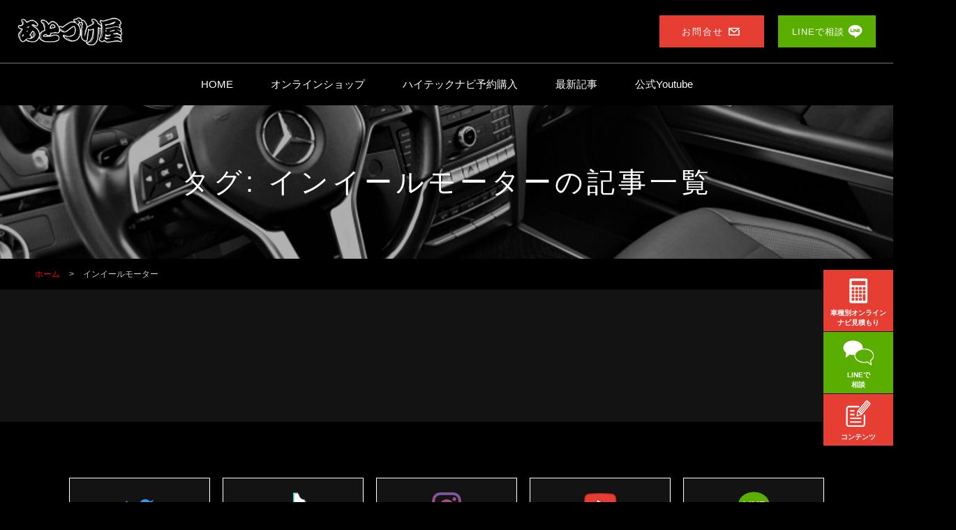

--- FILE ---
content_type: text/html; charset=UTF-8
request_url: https://multiple-co.com/tag/%E3%82%A4%E3%83%B3%E3%82%A4%E3%83%BC%E3%83%AB%E3%83%A2%E3%83%BC%E3%82%BF%E3%83%BC
body_size: 22891
content:

<!DOCTYPE html>
<html lang="ja">
<head>
<meta charset="utf-8">
<meta name="viewport" content="width=device-width, initial-scale=1">


<!--wp_head-->
<meta name='robots' content='index, follow, max-image-preview:large, max-snippet:-1, max-video-preview:-1' />

	<!-- This site is optimized with the Yoast SEO Premium plugin v26.7 (Yoast SEO v26.7) - https://yoast.com/wordpress/plugins/seo/ -->
	<title>インイールモーター Archives | 【公式】テスラナビ、アンドロイドナビはあとづけ屋</title>
	<link rel="canonical" href="https://multiple-co.com/tag/インイールモーター" />
	<meta property="og:locale" content="ja_JP" />
	<meta property="og:type" content="article" />
	<meta property="og:title" content="インイールモーター アーカイブ" />
	<meta property="og:url" content="https://multiple-co.com/tag/インイールモーター" />
	<meta property="og:site_name" content="【公式】テスラナビ、アンドロイドナビはあとづけ屋" />
	<meta property="og:image" content="https://multiple-co.com/mlp/wp-content/uploads/2025/08/IMG_0778-scaled.jpg" />
	<meta property="og:image:width" content="2560" />
	<meta property="og:image:height" content="1920" />
	<meta property="og:image:type" content="image/jpeg" />
	<meta name="twitter:card" content="summary_large_image" />
	<meta name="twitter:site" content="@atozukeya" />
	<script type="application/ld+json" class="yoast-schema-graph">{"@context":"https://schema.org","@graph":[{"@type":"CollectionPage","@id":"https://multiple-co.com/tag/%e3%82%a4%e3%83%b3%e3%82%a4%e3%83%bc%e3%83%ab%e3%83%a2%e3%83%bc%e3%82%bf%e3%83%bc","url":"https://multiple-co.com/tag/%e3%82%a4%e3%83%b3%e3%82%a4%e3%83%bc%e3%83%ab%e3%83%a2%e3%83%bc%e3%82%bf%e3%83%bc","name":"インイールモーター Archives | 【公式】テスラナビ、アンドロイドナビはあとづけ屋","isPartOf":{"@id":"https://multiple-co.com/#website"},"breadcrumb":{"@id":"https://multiple-co.com/tag/%e3%82%a4%e3%83%b3%e3%82%a4%e3%83%bc%e3%83%ab%e3%83%a2%e3%83%bc%e3%82%bf%e3%83%bc#breadcrumb"},"inLanguage":"ja"},{"@type":"BreadcrumbList","@id":"https://multiple-co.com/tag/%e3%82%a4%e3%83%b3%e3%82%a4%e3%83%bc%e3%83%ab%e3%83%a2%e3%83%bc%e3%82%bf%e3%83%bc#breadcrumb","itemListElement":[{"@type":"ListItem","position":1,"name":"Home","item":"https://multiple-co.com/"},{"@type":"ListItem","position":2,"name":"インイールモーター"}]},{"@type":"WebSite","@id":"https://multiple-co.com/#website","url":"https://multiple-co.com/","name":"【公式】テスラナビ、アンドロイドナビ交換はあとづけ屋","description":"アンドロイドナビ、テスラスタイルなら国内発送のあとづけ屋","publisher":{"@id":"https://multiple-co.com/#organization"},"potentialAction":[{"@type":"SearchAction","target":{"@type":"EntryPoint","urlTemplate":"https://multiple-co.com/?s={search_term_string}"},"query-input":{"@type":"PropertyValueSpecification","valueRequired":true,"valueName":"search_term_string"}}],"inLanguage":"ja"},{"@type":"Organization","@id":"https://multiple-co.com/#organization","name":"あとづけ屋","alternateName":"マルチプリケーション株式会社","url":"https://multiple-co.com/","logo":{"@type":"ImageObject","inLanguage":"ja","@id":"https://multiple-co.com/#/schema/logo/image/","url":"https://multiple-co.com/mlp/wp-content/uploads/2020/08/atozukeya_logo-e1596483367939.png","contentUrl":"https://multiple-co.com/mlp/wp-content/uploads/2020/08/atozukeya_logo-e1596483367939.png","width":150,"height":42,"caption":"あとづけ屋"},"image":{"@id":"https://multiple-co.com/#/schema/logo/image/"},"sameAs":["https://www.facebook.com/profile.php?id=100050232908725","https://x.com/atozukeya","https://www.youtube.com/channel/UCpgYm6Js6A4Sjkd6UZnqKVg"],"description":"テスラスタイル、Androidナビの開発や実店舗による販売をしています。レンジローバーやベントレーなど他社が行わないカーナビ交換をメインに対応を行っております、またハイテックナビ付中古車の販売もしています。","email":"ec@multiple-co.com","telephone":"0353649455","legalName":"マルチプリケーション株式会社","foundingDate":"2015-10-05","numberOfEmployees":{"@type":"QuantitativeValue","minValue":"1","maxValue":"10"}}]}</script>
	<!-- / Yoast SEO Premium plugin. -->


<link rel='dns-prefetch' href='//fonts.googleapis.com' />
<link rel="alternate" type="application/rss+xml" title="【公式】テスラナビ、アンドロイドナビはあとづけ屋 &raquo; フィード" href="https://multiple-co.com/feed" />
<link rel="alternate" type="application/rss+xml" title="【公式】テスラナビ、アンドロイドナビはあとづけ屋 &raquo; コメントフィード" href="https://multiple-co.com/comments/feed" />
<link rel="alternate" type="application/rss+xml" title="【公式】テスラナビ、アンドロイドナビはあとづけ屋 &raquo; インイールモーター タグのフィード" href="https://multiple-co.com/tag/%e3%82%a4%e3%83%b3%e3%82%a4%e3%83%bc%e3%83%ab%e3%83%a2%e3%83%bc%e3%82%bf%e3%83%bc/feed" />
<style id='wp-img-auto-sizes-contain-inline-css'>
img:is([sizes=auto i],[sizes^="auto," i]){contain-intrinsic-size:3000px 1500px}
/*# sourceURL=wp-img-auto-sizes-contain-inline-css */
</style>
<style id='wp-emoji-styles-inline-css'>

	img.wp-smiley, img.emoji {
		display: inline !important;
		border: none !important;
		box-shadow: none !important;
		height: 1em !important;
		width: 1em !important;
		margin: 0 0.07em !important;
		vertical-align: -0.1em !important;
		background: none !important;
		padding: 0 !important;
	}
/*# sourceURL=wp-emoji-styles-inline-css */
</style>
<style id='wp-block-library-inline-css'>
:root{--wp-block-synced-color:#7a00df;--wp-block-synced-color--rgb:122,0,223;--wp-bound-block-color:var(--wp-block-synced-color);--wp-editor-canvas-background:#ddd;--wp-admin-theme-color:#007cba;--wp-admin-theme-color--rgb:0,124,186;--wp-admin-theme-color-darker-10:#006ba1;--wp-admin-theme-color-darker-10--rgb:0,107,160.5;--wp-admin-theme-color-darker-20:#005a87;--wp-admin-theme-color-darker-20--rgb:0,90,135;--wp-admin-border-width-focus:2px}@media (min-resolution:192dpi){:root{--wp-admin-border-width-focus:1.5px}}.wp-element-button{cursor:pointer}:root .has-very-light-gray-background-color{background-color:#eee}:root .has-very-dark-gray-background-color{background-color:#313131}:root .has-very-light-gray-color{color:#eee}:root .has-very-dark-gray-color{color:#313131}:root .has-vivid-green-cyan-to-vivid-cyan-blue-gradient-background{background:linear-gradient(135deg,#00d084,#0693e3)}:root .has-purple-crush-gradient-background{background:linear-gradient(135deg,#34e2e4,#4721fb 50%,#ab1dfe)}:root .has-hazy-dawn-gradient-background{background:linear-gradient(135deg,#faaca8,#dad0ec)}:root .has-subdued-olive-gradient-background{background:linear-gradient(135deg,#fafae1,#67a671)}:root .has-atomic-cream-gradient-background{background:linear-gradient(135deg,#fdd79a,#004a59)}:root .has-nightshade-gradient-background{background:linear-gradient(135deg,#330968,#31cdcf)}:root .has-midnight-gradient-background{background:linear-gradient(135deg,#020381,#2874fc)}:root{--wp--preset--font-size--normal:16px;--wp--preset--font-size--huge:42px}.has-regular-font-size{font-size:1em}.has-larger-font-size{font-size:2.625em}.has-normal-font-size{font-size:var(--wp--preset--font-size--normal)}.has-huge-font-size{font-size:var(--wp--preset--font-size--huge)}.has-text-align-center{text-align:center}.has-text-align-left{text-align:left}.has-text-align-right{text-align:right}.has-fit-text{white-space:nowrap!important}#end-resizable-editor-section{display:none}.aligncenter{clear:both}.items-justified-left{justify-content:flex-start}.items-justified-center{justify-content:center}.items-justified-right{justify-content:flex-end}.items-justified-space-between{justify-content:space-between}.screen-reader-text{border:0;clip-path:inset(50%);height:1px;margin:-1px;overflow:hidden;padding:0;position:absolute;width:1px;word-wrap:normal!important}.screen-reader-text:focus{background-color:#ddd;clip-path:none;color:#444;display:block;font-size:1em;height:auto;left:5px;line-height:normal;padding:15px 23px 14px;text-decoration:none;top:5px;width:auto;z-index:100000}html :where(.has-border-color){border-style:solid}html :where([style*=border-top-color]){border-top-style:solid}html :where([style*=border-right-color]){border-right-style:solid}html :where([style*=border-bottom-color]){border-bottom-style:solid}html :where([style*=border-left-color]){border-left-style:solid}html :where([style*=border-width]){border-style:solid}html :where([style*=border-top-width]){border-top-style:solid}html :where([style*=border-right-width]){border-right-style:solid}html :where([style*=border-bottom-width]){border-bottom-style:solid}html :where([style*=border-left-width]){border-left-style:solid}html :where(img[class*=wp-image-]){height:auto;max-width:100%}:where(figure){margin:0 0 1em}html :where(.is-position-sticky){--wp-admin--admin-bar--position-offset:var(--wp-admin--admin-bar--height,0px)}@media screen and (max-width:600px){html :where(.is-position-sticky){--wp-admin--admin-bar--position-offset:0px}}

/*# sourceURL=wp-block-library-inline-css */
</style><link rel='stylesheet' id='wc-blocks-style-css' href='https://multiple-co.com/mlp/wp-content/plugins/woocommerce/assets/client/blocks/wc-blocks.css?ver=wc-10.1.3' media='all' />
<style id='global-styles-inline-css'>
:root{--wp--preset--aspect-ratio--square: 1;--wp--preset--aspect-ratio--4-3: 4/3;--wp--preset--aspect-ratio--3-4: 3/4;--wp--preset--aspect-ratio--3-2: 3/2;--wp--preset--aspect-ratio--2-3: 2/3;--wp--preset--aspect-ratio--16-9: 16/9;--wp--preset--aspect-ratio--9-16: 9/16;--wp--preset--color--black: #000000;--wp--preset--color--cyan-bluish-gray: #abb8c3;--wp--preset--color--white: #ffffff;--wp--preset--color--pale-pink: #f78da7;--wp--preset--color--vivid-red: #cf2e2e;--wp--preset--color--luminous-vivid-orange: #ff6900;--wp--preset--color--luminous-vivid-amber: #fcb900;--wp--preset--color--light-green-cyan: #7bdcb5;--wp--preset--color--vivid-green-cyan: #00d084;--wp--preset--color--pale-cyan-blue: #8ed1fc;--wp--preset--color--vivid-cyan-blue: #0693e3;--wp--preset--color--vivid-purple: #9b51e0;--wp--preset--gradient--vivid-cyan-blue-to-vivid-purple: linear-gradient(135deg,rgb(6,147,227) 0%,rgb(155,81,224) 100%);--wp--preset--gradient--light-green-cyan-to-vivid-green-cyan: linear-gradient(135deg,rgb(122,220,180) 0%,rgb(0,208,130) 100%);--wp--preset--gradient--luminous-vivid-amber-to-luminous-vivid-orange: linear-gradient(135deg,rgb(252,185,0) 0%,rgb(255,105,0) 100%);--wp--preset--gradient--luminous-vivid-orange-to-vivid-red: linear-gradient(135deg,rgb(255,105,0) 0%,rgb(207,46,46) 100%);--wp--preset--gradient--very-light-gray-to-cyan-bluish-gray: linear-gradient(135deg,rgb(238,238,238) 0%,rgb(169,184,195) 100%);--wp--preset--gradient--cool-to-warm-spectrum: linear-gradient(135deg,rgb(74,234,220) 0%,rgb(151,120,209) 20%,rgb(207,42,186) 40%,rgb(238,44,130) 60%,rgb(251,105,98) 80%,rgb(254,248,76) 100%);--wp--preset--gradient--blush-light-purple: linear-gradient(135deg,rgb(255,206,236) 0%,rgb(152,150,240) 100%);--wp--preset--gradient--blush-bordeaux: linear-gradient(135deg,rgb(254,205,165) 0%,rgb(254,45,45) 50%,rgb(107,0,62) 100%);--wp--preset--gradient--luminous-dusk: linear-gradient(135deg,rgb(255,203,112) 0%,rgb(199,81,192) 50%,rgb(65,88,208) 100%);--wp--preset--gradient--pale-ocean: linear-gradient(135deg,rgb(255,245,203) 0%,rgb(182,227,212) 50%,rgb(51,167,181) 100%);--wp--preset--gradient--electric-grass: linear-gradient(135deg,rgb(202,248,128) 0%,rgb(113,206,126) 100%);--wp--preset--gradient--midnight: linear-gradient(135deg,rgb(2,3,129) 0%,rgb(40,116,252) 100%);--wp--preset--font-size--small: 14px;--wp--preset--font-size--medium: 23px;--wp--preset--font-size--large: 26px;--wp--preset--font-size--x-large: 42px;--wp--preset--font-size--normal: 16px;--wp--preset--font-size--huge: 37px;--wp--preset--spacing--20: 0.44rem;--wp--preset--spacing--30: 0.67rem;--wp--preset--spacing--40: 1rem;--wp--preset--spacing--50: 1.5rem;--wp--preset--spacing--60: 2.25rem;--wp--preset--spacing--70: 3.38rem;--wp--preset--spacing--80: 5.06rem;--wp--preset--shadow--natural: 6px 6px 9px rgba(0, 0, 0, 0.2);--wp--preset--shadow--deep: 12px 12px 50px rgba(0, 0, 0, 0.4);--wp--preset--shadow--sharp: 6px 6px 0px rgba(0, 0, 0, 0.2);--wp--preset--shadow--outlined: 6px 6px 0px -3px rgb(255, 255, 255), 6px 6px rgb(0, 0, 0);--wp--preset--shadow--crisp: 6px 6px 0px rgb(0, 0, 0);}:where(.is-layout-flex){gap: 0.5em;}:where(.is-layout-grid){gap: 0.5em;}body .is-layout-flex{display: flex;}.is-layout-flex{flex-wrap: wrap;align-items: center;}.is-layout-flex > :is(*, div){margin: 0;}body .is-layout-grid{display: grid;}.is-layout-grid > :is(*, div){margin: 0;}:where(.wp-block-columns.is-layout-flex){gap: 2em;}:where(.wp-block-columns.is-layout-grid){gap: 2em;}:where(.wp-block-post-template.is-layout-flex){gap: 1.25em;}:where(.wp-block-post-template.is-layout-grid){gap: 1.25em;}.has-black-color{color: var(--wp--preset--color--black) !important;}.has-cyan-bluish-gray-color{color: var(--wp--preset--color--cyan-bluish-gray) !important;}.has-white-color{color: var(--wp--preset--color--white) !important;}.has-pale-pink-color{color: var(--wp--preset--color--pale-pink) !important;}.has-vivid-red-color{color: var(--wp--preset--color--vivid-red) !important;}.has-luminous-vivid-orange-color{color: var(--wp--preset--color--luminous-vivid-orange) !important;}.has-luminous-vivid-amber-color{color: var(--wp--preset--color--luminous-vivid-amber) !important;}.has-light-green-cyan-color{color: var(--wp--preset--color--light-green-cyan) !important;}.has-vivid-green-cyan-color{color: var(--wp--preset--color--vivid-green-cyan) !important;}.has-pale-cyan-blue-color{color: var(--wp--preset--color--pale-cyan-blue) !important;}.has-vivid-cyan-blue-color{color: var(--wp--preset--color--vivid-cyan-blue) !important;}.has-vivid-purple-color{color: var(--wp--preset--color--vivid-purple) !important;}.has-black-background-color{background-color: var(--wp--preset--color--black) !important;}.has-cyan-bluish-gray-background-color{background-color: var(--wp--preset--color--cyan-bluish-gray) !important;}.has-white-background-color{background-color: var(--wp--preset--color--white) !important;}.has-pale-pink-background-color{background-color: var(--wp--preset--color--pale-pink) !important;}.has-vivid-red-background-color{background-color: var(--wp--preset--color--vivid-red) !important;}.has-luminous-vivid-orange-background-color{background-color: var(--wp--preset--color--luminous-vivid-orange) !important;}.has-luminous-vivid-amber-background-color{background-color: var(--wp--preset--color--luminous-vivid-amber) !important;}.has-light-green-cyan-background-color{background-color: var(--wp--preset--color--light-green-cyan) !important;}.has-vivid-green-cyan-background-color{background-color: var(--wp--preset--color--vivid-green-cyan) !important;}.has-pale-cyan-blue-background-color{background-color: var(--wp--preset--color--pale-cyan-blue) !important;}.has-vivid-cyan-blue-background-color{background-color: var(--wp--preset--color--vivid-cyan-blue) !important;}.has-vivid-purple-background-color{background-color: var(--wp--preset--color--vivid-purple) !important;}.has-black-border-color{border-color: var(--wp--preset--color--black) !important;}.has-cyan-bluish-gray-border-color{border-color: var(--wp--preset--color--cyan-bluish-gray) !important;}.has-white-border-color{border-color: var(--wp--preset--color--white) !important;}.has-pale-pink-border-color{border-color: var(--wp--preset--color--pale-pink) !important;}.has-vivid-red-border-color{border-color: var(--wp--preset--color--vivid-red) !important;}.has-luminous-vivid-orange-border-color{border-color: var(--wp--preset--color--luminous-vivid-orange) !important;}.has-luminous-vivid-amber-border-color{border-color: var(--wp--preset--color--luminous-vivid-amber) !important;}.has-light-green-cyan-border-color{border-color: var(--wp--preset--color--light-green-cyan) !important;}.has-vivid-green-cyan-border-color{border-color: var(--wp--preset--color--vivid-green-cyan) !important;}.has-pale-cyan-blue-border-color{border-color: var(--wp--preset--color--pale-cyan-blue) !important;}.has-vivid-cyan-blue-border-color{border-color: var(--wp--preset--color--vivid-cyan-blue) !important;}.has-vivid-purple-border-color{border-color: var(--wp--preset--color--vivid-purple) !important;}.has-vivid-cyan-blue-to-vivid-purple-gradient-background{background: var(--wp--preset--gradient--vivid-cyan-blue-to-vivid-purple) !important;}.has-light-green-cyan-to-vivid-green-cyan-gradient-background{background: var(--wp--preset--gradient--light-green-cyan-to-vivid-green-cyan) !important;}.has-luminous-vivid-amber-to-luminous-vivid-orange-gradient-background{background: var(--wp--preset--gradient--luminous-vivid-amber-to-luminous-vivid-orange) !important;}.has-luminous-vivid-orange-to-vivid-red-gradient-background{background: var(--wp--preset--gradient--luminous-vivid-orange-to-vivid-red) !important;}.has-very-light-gray-to-cyan-bluish-gray-gradient-background{background: var(--wp--preset--gradient--very-light-gray-to-cyan-bluish-gray) !important;}.has-cool-to-warm-spectrum-gradient-background{background: var(--wp--preset--gradient--cool-to-warm-spectrum) !important;}.has-blush-light-purple-gradient-background{background: var(--wp--preset--gradient--blush-light-purple) !important;}.has-blush-bordeaux-gradient-background{background: var(--wp--preset--gradient--blush-bordeaux) !important;}.has-luminous-dusk-gradient-background{background: var(--wp--preset--gradient--luminous-dusk) !important;}.has-pale-ocean-gradient-background{background: var(--wp--preset--gradient--pale-ocean) !important;}.has-electric-grass-gradient-background{background: var(--wp--preset--gradient--electric-grass) !important;}.has-midnight-gradient-background{background: var(--wp--preset--gradient--midnight) !important;}.has-small-font-size{font-size: var(--wp--preset--font-size--small) !important;}.has-medium-font-size{font-size: var(--wp--preset--font-size--medium) !important;}.has-large-font-size{font-size: var(--wp--preset--font-size--large) !important;}.has-x-large-font-size{font-size: var(--wp--preset--font-size--x-large) !important;}
/*# sourceURL=global-styles-inline-css */
</style>

<style id='classic-theme-styles-inline-css'>
/*! This file is auto-generated */
.wp-block-button__link{color:#fff;background-color:#32373c;border-radius:9999px;box-shadow:none;text-decoration:none;padding:calc(.667em + 2px) calc(1.333em + 2px);font-size:1.125em}.wp-block-file__button{background:#32373c;color:#fff;text-decoration:none}
/*# sourceURL=/wp-includes/css/classic-themes.min.css */
</style>
<link rel='stylesheet' id='storefront-gutenberg-blocks-css' href='https://multiple-co.com/mlp/wp-content/themes/storefront/assets/css/base/gutenberg-blocks.css?ver=4.5.2' media='all' />
<style id='storefront-gutenberg-blocks-inline-css'>

				.wp-block-button__link:not(.has-text-color) {
					color: #333333;
				}

				.wp-block-button__link:not(.has-text-color):hover,
				.wp-block-button__link:not(.has-text-color):focus,
				.wp-block-button__link:not(.has-text-color):active {
					color: #333333;
				}

				.wp-block-button__link:not(.has-background) {
					background-color: #eeeeee;
				}

				.wp-block-button__link:not(.has-background):hover,
				.wp-block-button__link:not(.has-background):focus,
				.wp-block-button__link:not(.has-background):active {
					border-color: #d5d5d5;
					background-color: #d5d5d5;
				}

				.wc-block-grid__products .wc-block-grid__product .wp-block-button__link {
					background-color: #eeeeee;
					border-color: #eeeeee;
					color: #333333;
				}

				.wp-block-quote footer,
				.wp-block-quote cite,
				.wp-block-quote__citation {
					color: #6d6d6d;
				}

				.wp-block-pullquote cite,
				.wp-block-pullquote footer,
				.wp-block-pullquote__citation {
					color: #6d6d6d;
				}

				.wp-block-image figcaption {
					color: #6d6d6d;
				}

				.wp-block-separator.is-style-dots::before {
					color: #333333;
				}

				.wp-block-file a.wp-block-file__button {
					color: #333333;
					background-color: #eeeeee;
					border-color: #eeeeee;
				}

				.wp-block-file a.wp-block-file__button:hover,
				.wp-block-file a.wp-block-file__button:focus,
				.wp-block-file a.wp-block-file__button:active {
					color: #333333;
					background-color: #d5d5d5;
				}

				.wp-block-code,
				.wp-block-preformatted pre {
					color: #6d6d6d;
				}

				.wp-block-table:not( .has-background ):not( .is-style-stripes ) tbody tr:nth-child(2n) td {
					background-color: #fdfdfd;
				}

				.wp-block-cover .wp-block-cover__inner-container h1:not(.has-text-color),
				.wp-block-cover .wp-block-cover__inner-container h2:not(.has-text-color),
				.wp-block-cover .wp-block-cover__inner-container h3:not(.has-text-color),
				.wp-block-cover .wp-block-cover__inner-container h4:not(.has-text-color),
				.wp-block-cover .wp-block-cover__inner-container h5:not(.has-text-color),
				.wp-block-cover .wp-block-cover__inner-container h6:not(.has-text-color) {
					color: #000000;
				}

				.wc-block-components-price-slider__range-input-progress,
				.rtl .wc-block-components-price-slider__range-input-progress {
					--range-color: #7f54b3;
				}

				/* Target only IE11 */
				@media all and (-ms-high-contrast: none), (-ms-high-contrast: active) {
					.wc-block-components-price-slider__range-input-progress {
						background: #7f54b3;
					}
				}

				.wc-block-components-button:not(.is-link) {
					background-color: #333333;
					color: #ffffff;
				}

				.wc-block-components-button:not(.is-link):hover,
				.wc-block-components-button:not(.is-link):focus,
				.wc-block-components-button:not(.is-link):active {
					background-color: #1a1a1a;
					color: #ffffff;
				}

				.wc-block-components-button:not(.is-link):disabled {
					background-color: #333333;
					color: #ffffff;
				}

				.wc-block-cart__submit-container {
					background-color: #ffffff;
				}

				.wc-block-cart__submit-container::before {
					color: rgba(220,220,220,0.5);
				}

				.wc-block-components-order-summary-item__quantity {
					background-color: #ffffff;
					border-color: #6d6d6d;
					box-shadow: 0 0 0 2px #ffffff;
					color: #6d6d6d;
				}
			
/*# sourceURL=storefront-gutenberg-blocks-inline-css */
</style>
<link rel='stylesheet' id='contact-form-7-css' href='https://multiple-co.com/mlp/wp-content/plugins/contact-form-7/includes/css/styles.css?ver=6.1.1' media='all' />
<link rel='stylesheet' id='ccd-copycontentdetector-css' href='https://multiple-co.com/mlp/wp-content/plugins/copycontentdetector/public/css/ccd-copycontentdetector-public.css?ver=1.1.3' media='all' />
<style id='woocommerce-inline-inline-css'>
.woocommerce form .form-row .required { visibility: visible; }
/*# sourceURL=woocommerce-inline-inline-css */
</style>
<link rel='stylesheet' id='woo-variation-swatches-css' href='https://multiple-co.com/mlp/wp-content/plugins/woo-variation-swatches/assets/css/frontend.min.css?ver=1755133283' media='all' />
<style id='woo-variation-swatches-inline-css'>
:root {
--wvs-tick:url("data:image/svg+xml;utf8,%3Csvg filter='drop-shadow(0px 0px 2px rgb(0 0 0 / .8))' xmlns='http://www.w3.org/2000/svg'  viewBox='0 0 30 30'%3E%3Cpath fill='none' stroke='%23ffffff' stroke-linecap='round' stroke-linejoin='round' stroke-width='4' d='M4 16L11 23 27 7'/%3E%3C/svg%3E");

--wvs-cross:url("data:image/svg+xml;utf8,%3Csvg filter='drop-shadow(0px 0px 5px rgb(255 255 255 / .6))' xmlns='http://www.w3.org/2000/svg' width='72px' height='72px' viewBox='0 0 24 24'%3E%3Cpath fill='none' stroke='%23ff0000' stroke-linecap='round' stroke-width='0.6' d='M5 5L19 19M19 5L5 19'/%3E%3C/svg%3E");
--wvs-single-product-item-width:30px;
--wvs-single-product-item-height:30px;
--wvs-single-product-item-font-size:16px}
/*# sourceURL=woo-variation-swatches-inline-css */
</style>
<link rel='stylesheet' id='brands-styles-css' href='https://multiple-co.com/mlp/wp-content/plugins/woocommerce/assets/css/brands.css?ver=10.1.3' media='all' />
<link rel='stylesheet' id='storefront-style-css' href='https://multiple-co.com/mlp/wp-content/themes/storefront/style.css?ver=4.5.2' media='all' />
<style id='storefront-style-inline-css'>

			.main-navigation ul li a,
			.site-title a,
			ul.menu li a,
			.site-branding h1 a,
			button.menu-toggle,
			button.menu-toggle:hover,
			.handheld-navigation .dropdown-toggle {
				color: #333333;
			}

			button.menu-toggle,
			button.menu-toggle:hover {
				border-color: #333333;
			}

			.main-navigation ul li a:hover,
			.main-navigation ul li:hover > a,
			.site-title a:hover,
			.site-header ul.menu li.current-menu-item > a {
				color: #747474;
			}

			table:not( .has-background ) th {
				background-color: #f8f8f8;
			}

			table:not( .has-background ) tbody td {
				background-color: #fdfdfd;
			}

			table:not( .has-background ) tbody tr:nth-child(2n) td,
			fieldset,
			fieldset legend {
				background-color: #fbfbfb;
			}

			.site-header,
			.secondary-navigation ul ul,
			.main-navigation ul.menu > li.menu-item-has-children:after,
			.secondary-navigation ul.menu ul,
			.storefront-handheld-footer-bar,
			.storefront-handheld-footer-bar ul li > a,
			.storefront-handheld-footer-bar ul li.search .site-search,
			button.menu-toggle,
			button.menu-toggle:hover {
				background-color: #ffffff;
			}

			p.site-description,
			.site-header,
			.storefront-handheld-footer-bar {
				color: #404040;
			}

			button.menu-toggle:after,
			button.menu-toggle:before,
			button.menu-toggle span:before {
				background-color: #333333;
			}

			h1, h2, h3, h4, h5, h6, .wc-block-grid__product-title {
				color: #333333;
			}

			.widget h1 {
				border-bottom-color: #333333;
			}

			body,
			.secondary-navigation a {
				color: #6d6d6d;
			}

			.widget-area .widget a,
			.hentry .entry-header .posted-on a,
			.hentry .entry-header .post-author a,
			.hentry .entry-header .post-comments a,
			.hentry .entry-header .byline a {
				color: #727272;
			}

			a {
				color: #7f54b3;
			}

			a:focus,
			button:focus,
			.button.alt:focus,
			input:focus,
			textarea:focus,
			input[type="button"]:focus,
			input[type="reset"]:focus,
			input[type="submit"]:focus,
			input[type="email"]:focus,
			input[type="tel"]:focus,
			input[type="url"]:focus,
			input[type="password"]:focus,
			input[type="search"]:focus {
				outline-color: #7f54b3;
			}

			button, input[type="button"], input[type="reset"], input[type="submit"], .button, .widget a.button {
				background-color: #eeeeee;
				border-color: #eeeeee;
				color: #333333;
			}

			button:hover, input[type="button"]:hover, input[type="reset"]:hover, input[type="submit"]:hover, .button:hover, .widget a.button:hover {
				background-color: #d5d5d5;
				border-color: #d5d5d5;
				color: #333333;
			}

			button.alt, input[type="button"].alt, input[type="reset"].alt, input[type="submit"].alt, .button.alt, .widget-area .widget a.button.alt {
				background-color: #333333;
				border-color: #333333;
				color: #ffffff;
			}

			button.alt:hover, input[type="button"].alt:hover, input[type="reset"].alt:hover, input[type="submit"].alt:hover, .button.alt:hover, .widget-area .widget a.button.alt:hover {
				background-color: #1a1a1a;
				border-color: #1a1a1a;
				color: #ffffff;
			}

			.pagination .page-numbers li .page-numbers.current {
				background-color: #e6e6e6;
				color: #636363;
			}

			#comments .comment-list .comment-content .comment-text {
				background-color: #f8f8f8;
			}

			.site-footer {
				background-color: #f0f0f0;
				color: #6d6d6d;
			}

			.site-footer a:not(.button):not(.components-button) {
				color: #333333;
			}

			.site-footer .storefront-handheld-footer-bar a:not(.button):not(.components-button) {
				color: #333333;
			}

			.site-footer h1, .site-footer h2, .site-footer h3, .site-footer h4, .site-footer h5, .site-footer h6, .site-footer .widget .widget-title, .site-footer .widget .widgettitle {
				color: #333333;
			}

			.page-template-template-homepage.has-post-thumbnail .type-page.has-post-thumbnail .entry-title {
				color: #000000;
			}

			.page-template-template-homepage.has-post-thumbnail .type-page.has-post-thumbnail .entry-content {
				color: #000000;
			}

			@media screen and ( min-width: 768px ) {
				.secondary-navigation ul.menu a:hover {
					color: #595959;
				}

				.secondary-navigation ul.menu a {
					color: #404040;
				}

				.main-navigation ul.menu ul.sub-menu,
				.main-navigation ul.nav-menu ul.children {
					background-color: #f0f0f0;
				}

				.site-header {
					border-bottom-color: #f0f0f0;
				}
			}
/*# sourceURL=storefront-style-inline-css */
</style>
<link rel='stylesheet' id='storefront-icons-css' href='https://multiple-co.com/mlp/wp-content/themes/storefront/assets/css/base/icons.css?ver=4.5.2' media='all' />
<link rel='stylesheet' id='storefront-fonts-css' href='https://fonts.googleapis.com/css?family=Source+Sans+Pro%3A400%2C300%2C300italic%2C400italic%2C600%2C700%2C900&#038;subset=latin%2Clatin-ext&#038;ver=4.5.2' media='all' />
<link rel='stylesheet' id='jquery-ui-smoothness-css' href='https://multiple-co.com/mlp/wp-content/plugins/contact-form-7/includes/js/jquery-ui/themes/smoothness/jquery-ui.min.css?ver=1.12.1' media='screen' />
<link rel='stylesheet' id='storefront-woocommerce-style-css' href='https://multiple-co.com/mlp/wp-content/themes/storefront/assets/css/woocommerce/woocommerce.css?ver=4.5.2' media='all' />
<style id='storefront-woocommerce-style-inline-css'>
@font-face {
				font-family: star;
				src: url(https://multiple-co.com/mlp/wp-content/plugins/woocommerce/assets/fonts/star.eot);
				src:
					url(https://multiple-co.com/mlp/wp-content/plugins/woocommerce/assets/fonts/star.eot?#iefix) format("embedded-opentype"),
					url(https://multiple-co.com/mlp/wp-content/plugins/woocommerce/assets/fonts/star.woff) format("woff"),
					url(https://multiple-co.com/mlp/wp-content/plugins/woocommerce/assets/fonts/star.ttf) format("truetype"),
					url(https://multiple-co.com/mlp/wp-content/plugins/woocommerce/assets/fonts/star.svg#star) format("svg");
				font-weight: 400;
				font-style: normal;
			}
			@font-face {
				font-family: WooCommerce;
				src: url(https://multiple-co.com/mlp/wp-content/plugins/woocommerce/assets/fonts/WooCommerce.eot);
				src:
					url(https://multiple-co.com/mlp/wp-content/plugins/woocommerce/assets/fonts/WooCommerce.eot?#iefix) format("embedded-opentype"),
					url(https://multiple-co.com/mlp/wp-content/plugins/woocommerce/assets/fonts/WooCommerce.woff) format("woff"),
					url(https://multiple-co.com/mlp/wp-content/plugins/woocommerce/assets/fonts/WooCommerce.ttf) format("truetype"),
					url(https://multiple-co.com/mlp/wp-content/plugins/woocommerce/assets/fonts/WooCommerce.svg#WooCommerce) format("svg");
				font-weight: 400;
				font-style: normal;
			}

			a.cart-contents,
			.site-header-cart .widget_shopping_cart a {
				color: #333333;
			}

			a.cart-contents:hover,
			.site-header-cart .widget_shopping_cart a:hover,
			.site-header-cart:hover > li > a {
				color: #747474;
			}

			table.cart td.product-remove,
			table.cart td.actions {
				border-top-color: #ffffff;
			}

			.storefront-handheld-footer-bar ul li.cart .count {
				background-color: #333333;
				color: #ffffff;
				border-color: #ffffff;
			}

			.woocommerce-tabs ul.tabs li.active a,
			ul.products li.product .price,
			.onsale,
			.wc-block-grid__product-onsale,
			.widget_search form:before,
			.widget_product_search form:before {
				color: #6d6d6d;
			}

			.woocommerce-breadcrumb a,
			a.woocommerce-review-link,
			.product_meta a {
				color: #727272;
			}

			.wc-block-grid__product-onsale,
			.onsale {
				border-color: #6d6d6d;
			}

			.star-rating span:before,
			.quantity .plus, .quantity .minus,
			p.stars a:hover:after,
			p.stars a:after,
			.star-rating span:before,
			#payment .payment_methods li input[type=radio]:first-child:checked+label:before {
				color: #7f54b3;
			}

			.widget_price_filter .ui-slider .ui-slider-range,
			.widget_price_filter .ui-slider .ui-slider-handle {
				background-color: #7f54b3;
			}

			.order_details {
				background-color: #f8f8f8;
			}

			.order_details > li {
				border-bottom: 1px dotted #e3e3e3;
			}

			.order_details:before,
			.order_details:after {
				background: -webkit-linear-gradient(transparent 0,transparent 0),-webkit-linear-gradient(135deg,#f8f8f8 33.33%,transparent 33.33%),-webkit-linear-gradient(45deg,#f8f8f8 33.33%,transparent 33.33%)
			}

			#order_review {
				background-color: #ffffff;
			}

			#payment .payment_methods > li .payment_box,
			#payment .place-order {
				background-color: #fafafa;
			}

			#payment .payment_methods > li:not(.woocommerce-notice) {
				background-color: #f5f5f5;
			}

			#payment .payment_methods > li:not(.woocommerce-notice):hover {
				background-color: #f0f0f0;
			}

			.woocommerce-pagination .page-numbers li .page-numbers.current {
				background-color: #e6e6e6;
				color: #636363;
			}

			.wc-block-grid__product-onsale,
			.onsale,
			.woocommerce-pagination .page-numbers li .page-numbers:not(.current) {
				color: #6d6d6d;
			}

			p.stars a:before,
			p.stars a:hover~a:before,
			p.stars.selected a.active~a:before {
				color: #6d6d6d;
			}

			p.stars.selected a.active:before,
			p.stars:hover a:before,
			p.stars.selected a:not(.active):before,
			p.stars.selected a.active:before {
				color: #7f54b3;
			}

			.single-product div.product .woocommerce-product-gallery .woocommerce-product-gallery__trigger {
				background-color: #eeeeee;
				color: #333333;
			}

			.single-product div.product .woocommerce-product-gallery .woocommerce-product-gallery__trigger:hover {
				background-color: #d5d5d5;
				border-color: #d5d5d5;
				color: #333333;
			}

			.button.added_to_cart:focus,
			.button.wc-forward:focus {
				outline-color: #7f54b3;
			}

			.added_to_cart,
			.site-header-cart .widget_shopping_cart a.button,
			.wc-block-grid__products .wc-block-grid__product .wp-block-button__link {
				background-color: #eeeeee;
				border-color: #eeeeee;
				color: #333333;
			}

			.added_to_cart:hover,
			.site-header-cart .widget_shopping_cart a.button:hover,
			.wc-block-grid__products .wc-block-grid__product .wp-block-button__link:hover {
				background-color: #d5d5d5;
				border-color: #d5d5d5;
				color: #333333;
			}

			.added_to_cart.alt, .added_to_cart, .widget a.button.checkout {
				background-color: #333333;
				border-color: #333333;
				color: #ffffff;
			}

			.added_to_cart.alt:hover, .added_to_cart:hover, .widget a.button.checkout:hover {
				background-color: #1a1a1a;
				border-color: #1a1a1a;
				color: #ffffff;
			}

			.button.loading {
				color: #eeeeee;
			}

			.button.loading:hover {
				background-color: #eeeeee;
			}

			.button.loading:after {
				color: #333333;
			}

			@media screen and ( min-width: 768px ) {
				.site-header-cart .widget_shopping_cart,
				.site-header .product_list_widget li .quantity {
					color: #404040;
				}

				.site-header-cart .widget_shopping_cart .buttons,
				.site-header-cart .widget_shopping_cart .total {
					background-color: #f5f5f5;
				}

				.site-header-cart .widget_shopping_cart {
					background-color: #f0f0f0;
				}
			}
				.storefront-product-pagination a {
					color: #6d6d6d;
					background-color: #ffffff;
				}
				.storefront-sticky-add-to-cart {
					color: #6d6d6d;
					background-color: #ffffff;
				}

				.storefront-sticky-add-to-cart a:not(.button) {
					color: #333333;
				}
/*# sourceURL=storefront-woocommerce-style-inline-css */
</style>
<link rel='stylesheet' id='storefront-child-style-css' href='https://multiple-co.com/mlp/wp-content/themes/storefront-child/style.css?ver=6.9' media='all' />
<link rel='stylesheet' id='storefront-woocommerce-brands-style-css' href='https://multiple-co.com/mlp/wp-content/themes/storefront/assets/css/woocommerce/extensions/brands.css?ver=4.5.2' media='all' />
<script src="https://multiple-co.com/mlp/wp-includes/js/jquery/jquery.min.js?ver=3.7.1" id="jquery-core-js"></script>
<script src="https://multiple-co.com/mlp/wp-includes/js/jquery/jquery-migrate.min.js?ver=3.4.1" id="jquery-migrate-js"></script>
<script src="https://multiple-co.com/mlp/wp-content/plugins/copycontentdetector/public/js/ccd-copycontentdetector-public.js?ver=1.1.3" id="ccd-copycontentdetector-js"></script>
<script src="https://multiple-co.com/mlp/wp-content/plugins/woocommerce/assets/js/jquery-blockui/jquery.blockUI.min.js?ver=2.7.0-wc.10.1.3" id="jquery-blockui-js" data-wp-strategy="defer"></script>
<script id="wc-add-to-cart-js-extra">
var wc_add_to_cart_params = {"ajax_url":"/mlp/wp-admin/admin-ajax.php","wc_ajax_url":"/?wc-ajax=%%endpoint%%","i18n_view_cart":"\u304a\u8cb7\u3044\u7269\u30ab\u30b4\u3092\u8868\u793a","cart_url":"https://multiple-co.com/shop-3","is_cart":"","cart_redirect_after_add":"no"};
//# sourceURL=wc-add-to-cart-js-extra
</script>
<script src="https://multiple-co.com/mlp/wp-content/plugins/woocommerce/assets/js/frontend/add-to-cart.min.js?ver=10.1.3" id="wc-add-to-cart-js" defer data-wp-strategy="defer"></script>
<script src="https://multiple-co.com/mlp/wp-content/plugins/woocommerce/assets/js/js-cookie/js.cookie.min.js?ver=2.1.4-wc.10.1.3" id="js-cookie-js" defer data-wp-strategy="defer"></script>
<script id="woocommerce-js-extra">
var woocommerce_params = {"ajax_url":"/mlp/wp-admin/admin-ajax.php","wc_ajax_url":"/?wc-ajax=%%endpoint%%","i18n_password_show":"\u30d1\u30b9\u30ef\u30fc\u30c9\u3092\u8868\u793a","i18n_password_hide":"\u30d1\u30b9\u30ef\u30fc\u30c9\u3092\u96a0\u3059"};
//# sourceURL=woocommerce-js-extra
</script>
<script src="https://multiple-co.com/mlp/wp-content/plugins/woocommerce/assets/js/frontend/woocommerce.min.js?ver=10.1.3" id="woocommerce-js" defer data-wp-strategy="defer"></script>
<script id="wc-cart-fragments-js-extra">
var wc_cart_fragments_params = {"ajax_url":"/mlp/wp-admin/admin-ajax.php","wc_ajax_url":"/?wc-ajax=%%endpoint%%","cart_hash_key":"wc_cart_hash_02d7579563b8eb3256ee10ec5ceb701c","fragment_name":"wc_fragments_02d7579563b8eb3256ee10ec5ceb701c","request_timeout":"5000"};
//# sourceURL=wc-cart-fragments-js-extra
</script>
<script src="https://multiple-co.com/mlp/wp-content/plugins/woocommerce/assets/js/frontend/cart-fragments.min.js?ver=10.1.3" id="wc-cart-fragments-js" defer data-wp-strategy="defer"></script>
<link rel="https://api.w.org/" href="https://multiple-co.com/wp-json/" /><link rel="alternate" title="JSON" type="application/json" href="https://multiple-co.com/wp-json/wp/v2/tags/3494" /><link rel="EditURI" type="application/rsd+xml" title="RSD" href="https://multiple-co.com/mlp/xmlrpc.php?rsd" />
<meta name="generator" content="WordPress 6.9" />
<meta name="generator" content="WooCommerce 10.1.3" />
<style type="text/css">
.feedzy-rss-link-icon:after {
	content: url("https://multiple-co.com/mlp/wp-content/plugins/feedzy-rss-feeds/img/external-link.png");
	margin-left: 3px;
}
</style>
		<!-- Starting: WooCommerce Conversion Tracking (https://wordpress.org/plugins/woocommerce-conversion-tracking/) -->
<!-- End: WooCommerce Conversion Tracking Codes -->
                <script>
                    var ajaxUrl = 'https://multiple-co.com/mlp/wp-admin/admin-ajax.php';
                </script>
        	<noscript><style>.woocommerce-product-gallery{ opacity: 1 !important; }</style></noscript>
	<link rel="icon" href="https://multiple-co.com/mlp/wp-content/uploads/2021/05/cropped-F71588C3-9FA5-450E-B78E-D31945A52183-32x32.jpeg" sizes="32x32" />
<link rel="icon" href="https://multiple-co.com/mlp/wp-content/uploads/2021/05/cropped-F71588C3-9FA5-450E-B78E-D31945A52183-192x192.jpeg" sizes="192x192" />
<link rel="apple-touch-icon" href="https://multiple-co.com/mlp/wp-content/uploads/2021/05/cropped-F71588C3-9FA5-450E-B78E-D31945A52183-180x180.jpeg" />
<meta name="msapplication-TileImage" content="https://multiple-co.com/mlp/wp-content/uploads/2021/05/cropped-F71588C3-9FA5-450E-B78E-D31945A52183-270x270.jpeg" />
<!--wp_head_end-->

<link rel="stylesheet" media="all" type="text/css" href="https://multiple-co.com/mlp/wp-content/themes/storefront-child/css/reset.css" />
<link rel="stylesheet" media="all" type="text/css" href="https://multiple-co.com/mlp/wp-content/themes/storefront-child/css/toc.css" />
<link rel="stylesheet" media="screen and (min-width: 980px)" type="text/css" href="https://multiple-co.com/mlp/wp-content/themes/storefront-child/css/pc.css?2026-01-19-06-08-54" />
<link rel="stylesheet" media="screen and (max-width: 979px)" type="text/css" href="https://multiple-co.com/mlp/wp-content/themes/storefront-child/css/sp.css?2026-01-19-06-08-54" />
<link rel="shortcut icon" href="https://multiple-co.com/mlp/wp-content/themes/storefront-child/images/favicon.ico">

<!-- lightbox -->
<link href="https://cdnjs.cloudflare.com/ajax/libs/lightbox2/2.7.1/css/lightbox.css" rel="stylesheet">

<link rel="preconnect" href="https://fonts.googleapis.com">
<link rel="preconnect" href="https://fonts.gstatic.com" crossorigin>
<link href="https://fonts.googleapis.com/css2?family=Montserrat:wght@700&family=Zen+Maru+Gothic:wght@400;500&display=swap" rel="stylesheet">

<!-- Google Tag Manager -->
<script>(function(w,d,s,l,i){w[l]=w[l]||[];w[l].push({'gtm.start':
new Date().getTime(),event:'gtm.js'});var f=d.getElementsByTagName(s)[0],
j=d.createElement(s),dl=l!='dataLayer'?'&l='+l:'';j.async=true;j.src=
'https://www.googletagmanager.com/gtm.js?id='+i+dl;f.parentNode.insertBefore(j,f);
})(window,document,'script','dataLayer','GTM-KSNBV3C');</script>
<!-- End Google Tag Manager -->
    
<!-- リマケ用タグ 2023.02.16-->
<!-- Event snippet for remarketing_all remarketing page -->
<script>
  gtag('event', 'conversion', {
      'send_to': 'AW-10888370235/e_ROCOnaxPgDELuw_cco',
      'value': 1.0,
      'currency': 'JPY',
      'aw_remarketing_only': true
  });
</script>
<!-- End リマケ用タグ 2023.02.16-->
 
<script>
	//アフィリエイト測定タグ　2020.07.28 add
	(function(callback){
	var script = document.createElement("script");
	script.type = "text/javascript";
	script.src = "https://www.rentracks.jp/js/itp/rt.track.js?t=" + (new Date()).getTime();
	if ( script.readyState ) {
	script.onreadystatechange = function() {
	if ( script.readyState === "loaded" || script.readyState === "complete" ) {
	script.onreadystatechange = null;
	callback();
	}
	};
	} else {
	script.onload = function() {
	callback();
	};
	}
	document.getElementsByTagName("head")[0].appendChild(script);
	}(function(){}));
</script>
<meta name="google-site-verification" content="WHp-WzQz6wMHEZ3RiOYsZJ6NulFEkxCo_rpdOIG6VZw" />

<!-- 2021.04.22 add a8タグ -->
<script src="//statics.a8.net/a8sales/a8sales.js"></script>
<script src="//statics.a8.net/a8sales/a8crossDomain.js"></script>
	
<!-- 2021.05.13 GoogleAdSenseタグ-->
<script data-ad-client="ca-pub-3304787591583719" async src="https://pagead2.googlesyndication.com/pagead/js/adsbygoogle.js"></script>



<link rel='stylesheet' id='wc-stripe-blocks-checkout-style-css' href='https://multiple-co.com/mlp/wp-content/plugins/woocommerce-gateway-stripe/build/upe-blocks.css?ver=37f68a8beb4edffe75197731eda158fd' media='all' />
</head>
<body>
<!-- Google Tag Manager (noscript) -->
<noscript><iframe src="https://www.googletagmanager.com/ns.html?id=GTM-KSNBV3C"
height="0" width="0" style="display:none;visibility:hidden"></iframe></noscript>
<!-- End Google Tag Manager (noscript) -->
    

<header id="header">
<div class="header_in">
	<div class="header_top">
		<div class="h_logo">
			<a href="/"><img src="https://multiple-co.com/mlp/wp-content/themes/storefront-child/images/f_logo.png" alt="あとづけ屋"></a><p><!--<img src="https://multiple-co.com/mlp/wp-content/themes/storefront-child/images/h_giteki.png" alt="技術基準適合認定">--></p>
		</div>

		<div class="h_links sp-none">
			<div class="h_nav01">
				<div class="btn_h_mail"><a href="/contact/"><span>お問合せ</span><img src="https://multiple-co.com/mlp/wp-content/themes/storefront-child/images/mail_icon.png"></a></div>
				<div class="btn_h_line"><a href="https://line.me/R/ti/p/@686kahfp?" class="lineAddFriend92420250728" target="_blank"><span>LINEで相談</span><img src="https://multiple-co.com/mlp/wp-content/themes/storefront-child/images/line_icon.png"></a></div>
			</div>
			<div style="clear:both;"></div>
		</div>
	</div>
	<div style="clear:both;"></div>

	<div class="header_bottom pc-none">

		<div id="nav-wrapper" class="nav-wrapper">
			<div class="hamburger" id="js-hamburger">
				<span class="hamburger__line hamburger__line--1"></span>
				<span class="hamburger__line hamburger__line--2"></span>
				<span class="hamburger__line hamburger__line--3"></span>
			</div>

  			<nav class="sp-nav">
				<ul class="main_menu">
					<li class="menu"><a href="https://multiple-co.com/">HOME</a></li>


					<li class="menu">
						<a href="https://multiple-co.com/shop">オンラインショップ</a><span class="accordion_header"><div class="i_box"><i class="one_i"></i></div></span>
						<ul class="child_menu accordion_inner">
							<li class="child_menu_list"><a href="https://multiple-co.com/product-category/%e3%82%a2%e3%83%b3%e3%83%93%e3%82%a8%e3%83%b3%e3%83%88%e3%83%a9%e3%82%a4%e3%83%88">アンビエントライト (1件)</a></li><li class="child_menu_list"><a href="https://multiple-co.com/product-category/%e3%83%a9%e3%83%b3%e3%83%89%e3%83%ad%e3%83%bc%e3%83%90%e3%83%bc">ランドローバー (7件)</a><span class="accordion_header"><div class="i_box"><i class="one_i"></i></div></span><ul class="child_child_menu accordion_inner"><li><a href="https://multiple-co.com/product-category/%e3%83%a9%e3%83%b3%e3%83%89%e3%83%ad%e3%83%bc%e3%83%90%e3%83%bc/%e3%82%b9%e3%83%9d%e3%83%bc%e3%83%84">スポーツ (2件)</a></li><li><a href="https://multiple-co.com/product-category/%e3%83%a9%e3%83%b3%e3%83%89%e3%83%ad%e3%83%bc%e3%83%90%e3%83%bc/%e3%83%87%e3%82%a3%e3%82%b9%e3%82%ab%e3%83%90%e3%83%aa%e3%83%bc">ディスカバリー (1件)</a></li><li><a href="https://multiple-co.com/product-category/%e3%83%a9%e3%83%b3%e3%83%89%e3%83%ad%e3%83%bc%e3%83%90%e3%83%bc/%e3%83%ac%e3%83%b3%e3%82%b8%e3%83%ad%e3%83%bc%e3%83%90%e3%83%bc%e3%80%80%e3%83%b4%e3%82%a9%e3%83%bc%e3%82%b0">レンジローバー　ヴォーグ (1件)</a></li><li><a href="https://multiple-co.com/product-category/%e3%83%a9%e3%83%b3%e3%83%89%e3%83%ad%e3%83%bc%e3%83%90%e3%83%bc/%e3%82%a4%e3%83%b4%e3%82%a9%e3%83%bc%e3%82%af">イヴォーク (1件)</a></li><li><a href="https://multiple-co.com/product-category/%e3%83%a9%e3%83%b3%e3%83%89%e3%83%ad%e3%83%bc%e3%83%90%e3%83%bc/%e3%83%87%e3%82%a3%e3%83%95%e3%82%a7%e3%83%b3%e3%83%80%e3%83%bc">ディフェンダー (2件)</a></li></ul></li><li class="child_menu_list"><a href="https://multiple-co.com/product-category/%e3%82%b8%e3%83%a3%e3%82%ac%e3%83%bc">ジャガー (7件)</a><span class="accordion_header"><div class="i_box"><i class="one_i"></i></div></span><ul class="child_child_menu accordion_inner"><li><a href="https://multiple-co.com/product-category/%e3%82%b8%e3%83%a3%e3%82%ac%e3%83%bc/f%e3%83%9a%e3%83%bc%e3%82%b9">Fペース (3件)</a></li><li><a href="https://multiple-co.com/product-category/%e3%82%b8%e3%83%a3%e3%82%ac%e3%83%bc/xj8">xj8 (1件)</a></li><li><a href="https://multiple-co.com/product-category/%e3%82%b8%e3%83%a3%e3%82%ac%e3%83%bc/e%e3%83%9a%e3%82%a4%e3%82%b9">Eペイス (1件)</a></li><li><a href="https://multiple-co.com/product-category/%e3%82%b8%e3%83%a3%e3%82%ac%e3%83%bc/xf">XF (1件)</a></li><li><a href="https://multiple-co.com/product-category/%e3%82%b8%e3%83%a3%e3%82%ac%e3%83%bc/xe">XE (1件)</a></li><li><a href="https://multiple-co.com/product-category/%e3%82%b8%e3%83%a3%e3%82%ac%e3%83%bc/xj">XJ (3件)</a></li></ul></li><li class="child_menu_list"><a href="https://multiple-co.com/product-category/%e3%83%99%e3%83%b3%e3%83%88%e3%83%ac%e3%83%bc">ベントレー (2件)</a><span class="accordion_header"><div class="i_box"><i class="one_i"></i></div></span><ul class="child_child_menu accordion_inner"><li><a href="https://multiple-co.com/product-category/%e3%83%99%e3%83%b3%e3%83%88%e3%83%ac%e3%83%bc/%e3%83%99%e3%83%b3%e3%83%88%e3%83%ac%e3%83%bc2%e4%bb%a3%e7%9b%ae">ベントレー2代目 (1件)</a></li><li><a href="https://multiple-co.com/product-category/%e3%83%99%e3%83%b3%e3%83%88%e3%83%ac%e3%83%bc/%e3%83%99%e3%83%b3%e3%83%88%e3%83%ac%e3%83%bc1%e4%bb%a3%e7%9b%ae">ベントレー1代目 (1件)</a></li></ul></li><li class="child_menu_list"><a href="https://multiple-co.com/product-category/%e3%83%9e%e3%82%bb%e3%83%a9%e3%83%86%e3%82%a3">マセラティ (3件)</a><span class="accordion_header"><div class="i_box"><i class="one_i"></i></div></span><ul class="child_child_menu accordion_inner"><li><a href="https://multiple-co.com/product-category/%e3%83%9e%e3%82%bb%e3%83%a9%e3%83%86%e3%82%a3/%e3%82%b0%e3%83%a9%e3%83%b3%e3%83%84">グランツ (1件)</a></li><li><a href="https://multiple-co.com/product-category/%e3%83%9e%e3%82%bb%e3%83%a9%e3%83%86%e3%82%a3/%e3%82%af%e3%82%a2%e3%83%88%e3%83%ad%e3%83%9d%e3%83%ab%e3%83%86">クアトロポルテ (1件)</a></li><li><a href="https://multiple-co.com/product-category/%e3%83%9e%e3%82%bb%e3%83%a9%e3%83%86%e3%82%a3/%e3%82%ae%e3%83%96%e3%83%aa-%e3%83%9e%e3%82%bb%e3%83%a9%e3%83%86%e3%82%a3">ギブリ (1件)</a></li></ul></li><li class="child_menu_list"><a href="https://multiple-co.com/product-category/%e3%82%b9%e3%83%90%e3%83%ab">スバル (8件)</a><span class="accordion_header"><div class="i_box"><i class="one_i"></i></div></span><ul class="child_child_menu accordion_inner"><li><a href="https://multiple-co.com/product-category/%e3%82%b9%e3%83%90%e3%83%ab/xv">XV (6件)</a></li><li><a href="https://multiple-co.com/product-category/%e3%82%b9%e3%83%90%e3%83%ab/%e3%82%a4%e3%83%b3%e3%83%97%e3%83%ac%e3%83%83%e3%82%b5">インプレッサ (2件)</a></li><li><a href="https://multiple-co.com/product-category/%e3%82%b9%e3%83%90%e3%83%ab/%e3%83%95%e3%82%a9%e3%83%ac%e3%82%b9%e3%82%bf%e3%83%bc">フォレスター (6件)</a></li></ul></li><li class="child_menu_list"><a href="https://multiple-co.com/product-category/lexus">レクサス (8件)</a><span class="accordion_header"><div class="i_box"><i class="one_i"></i></div></span><ul class="child_child_menu accordion_inner"><li><a href="https://multiple-co.com/product-category/lexus/lx">LX (2件)</a></li><li><a href="https://multiple-co.com/product-category/lexus/ls">LS (2件)</a></li><li><a href="https://multiple-co.com/product-category/lexus/is">IS (2件)</a></li><li><a href="https://multiple-co.com/product-category/lexus/rc">RC (1件)</a></li><li><a href="https://multiple-co.com/product-category/lexus/rx">RX (1件)</a></li></ul></li><li class="child_menu_list"><a href="https://multiple-co.com/product-category/toyota">トヨタ (14件)</a><span class="accordion_header"><div class="i_box"><i class="one_i"></i></div></span><ul class="child_child_menu accordion_inner"><li><a href="https://multiple-co.com/product-category/toyota/fj%e3%82%af%e3%83%ab%e3%83%bc%e3%82%b6%e3%83%bc">FJクルーザー (1件)</a></li><li><a href="https://multiple-co.com/product-category/toyota/%e3%83%a9%e3%83%b3%e3%83%89%e3%82%af%e3%83%ab%e3%83%bc%e3%82%b6%e3%83%bc">ランドクルーザー (6件)</a></li><li><a href="https://multiple-co.com/product-category/toyota/%e3%83%8f%e3%82%a4%e3%83%a9%e3%83%83%e3%82%af%e3%82%b9">ハイラックス (1件)</a></li><li><a href="https://multiple-co.com/product-category/toyota/hi-ace">ハイエース (2件)</a></li><li><a href="https://multiple-co.com/product-category/toyota/%e3%83%b4%e3%82%a7%e3%83%ab%e3%83%95%e3%82%a1%e3%82%a4%e3%82%a2">ヴェルファイア (2件)</a></li><li><a href="https://multiple-co.com/product-category/toyota/%e3%82%a2%e3%83%ab%e3%83%95%e3%82%a1%e3%83%bc%e3%83%89">アルファード (2件)</a></li><li><a href="https://multiple-co.com/product-category/toyota/%e3%82%bf%e3%83%b3%e3%83%89%e3%83%a9-toyota">タンドラ (2件)</a></li></ul></li><li class="child_menu_list"><a href="https://multiple-co.com/product-category/%e6%97%a5%e7%94%a3">日産 (6件)</a><span class="accordion_header"><div class="i_box"><i class="one_i"></i></div></span><ul class="child_child_menu accordion_inner"><li><a href="https://multiple-co.com/product-category/%e6%97%a5%e7%94%a3/%e3%83%95%e3%82%a7%e3%82%a2%e3%83%ac%e3%83%87%e3%82%a3z">フェアレディZ (2件)</a></li><li><a href="https://multiple-co.com/product-category/%e6%97%a5%e7%94%a3/gtr%ef%bc%88r35%ef%bc%89">GTR（R35） (1件)</a></li><li><a href="https://multiple-co.com/product-category/%e6%97%a5%e7%94%a3/%e3%82%b9%e3%82%ab%e3%82%a4%e3%83%a9%e3%82%a4%e3%83%b3">スカイライン (3件)</a></li></ul></li><li class="child_menu_list"><a href="https://multiple-co.com/product-category/%e3%83%ab%e3%83%8e%e3%83%bc">ルノー (2件)</a><span class="accordion_header"><div class="i_box"><i class="one_i"></i></div></span><ul class="child_child_menu accordion_inner"><li><a href="https://multiple-co.com/product-category/%e3%83%ab%e3%83%8e%e3%83%bc/%e3%83%ab%e3%83%bc%e3%83%86%e3%82%b7%e3%82%a2">ルーテシア (1件)</a></li><li><a href="https://multiple-co.com/product-category/%e3%83%ab%e3%83%8e%e3%83%bc/%e3%82%ab%e3%83%b3%e3%82%b0%e3%83%bc">カングー (1件)</a></li></ul></li><li class="child_menu_list"><a href="https://multiple-co.com/product-category/%e3%83%9b%e3%83%b3%e3%83%80">ホンダ (1件)</a><span class="accordion_header"><div class="i_box"><i class="one_i"></i></div></span><ul class="child_child_menu accordion_inner"><li><a href="https://multiple-co.com/product-category/%e3%83%9b%e3%83%b3%e3%83%80/n-box">N-BOX (1件)</a></li></ul></li><li class="child_menu_list"><a href="https://multiple-co.com/product-category/%e3%82%b9%e3%82%ba%e3%82%ad">スズキ (1件)</a><span class="accordion_header"><div class="i_box"><i class="one_i"></i></div></span><ul class="child_child_menu accordion_inner"><li><a href="https://multiple-co.com/product-category/%e3%82%b9%e3%82%ba%e3%82%ad/%e3%82%b8%e3%83%a0%e3%83%8b%e3%83%bc">ジムニー (1件)</a></li></ul></li><li class="child_menu_list"><a href="https://multiple-co.com/product-category/%e3%83%9d%e3%83%ab%e3%82%b7%e3%82%a7">ポルシェ (6件)</a><span class="accordion_header"><div class="i_box"><i class="one_i"></i></div></span><ul class="child_child_menu accordion_inner"><li><a href="https://multiple-co.com/product-category/%e3%83%9d%e3%83%ab%e3%82%b7%e3%82%a7/%e3%83%9e%e3%82%ab%e3%83%b3">マカン (1件)</a></li><li><a href="https://multiple-co.com/product-category/%e3%83%9d%e3%83%ab%e3%82%b7%e3%82%a7/%e3%83%91%e3%83%8a%e3%83%a1%e3%83%bc%e3%83%a9">パナメーラ (2件)</a></li><li><a href="https://multiple-co.com/product-category/%e3%83%9d%e3%83%ab%e3%82%b7%e3%82%a7/%e3%82%ab%e3%82%a4%e3%82%a8%e3%83%b3">カイエン (2件)</a></li><li><a href="https://multiple-co.com/product-category/%e3%83%9d%e3%83%ab%e3%82%b7%e3%82%a7/gt3">GT3 (1件)</a></li></ul></li><li class="child_menu_list"><a href="https://multiple-co.com/product-category/benz">ベンツ (18件)</a><span class="accordion_header"><div class="i_box"><i class="one_i"></i></div></span><ul class="child_child_menu accordion_inner"><li><a href="https://multiple-co.com/product-category/benz/a%e3%82%af%e3%83%a9%e3%82%b9">Aクラス (1件)</a></li><li><a href="https://multiple-co.com/product-category/benz/glc">glc (1件)</a></li><li><a href="https://multiple-co.com/product-category/benz/sl">SL (1件)</a></li><li><a href="https://multiple-co.com/product-category/benz/c%e3%82%af%e3%83%a9%e3%82%b9">Cクラス (4件)</a></li><li><a href="https://multiple-co.com/product-category/benz/v%e3%82%af%e3%83%a9%e3%82%b9">Vクラス (1件)</a></li><li><a href="https://multiple-co.com/product-category/benz/s%e3%82%af%e3%83%a9%e3%82%b9">Sクラス (1件)</a></li><li><a href="https://multiple-co.com/product-category/benz/gls">GLS (2件)</a></li><li><a href="https://multiple-co.com/product-category/benz/gle">GLE (2件)</a></li><li><a href="https://multiple-co.com/product-category/benz/ml">ML (1件)</a></li><li><a href="https://multiple-co.com/product-category/benz/%e3%82%b9%e3%83%9e%e3%83%bc%e3%83%88">スマート (1件)</a></li><li><a href="https://multiple-co.com/product-category/benz/%e3%82%b2%e3%83%ac%e3%83%b3%e3%83%87">ゲレンデ (2件)</a></li><li><a href="https://multiple-co.com/product-category/benz/cla">CLA (3件)</a></li><li><a href="https://multiple-co.com/product-category/benz/gl">GL (2件)</a></li><li><a href="https://multiple-co.com/product-category/benz/cls">CLS (2件)</a></li><li><a href="https://multiple-co.com/product-category/benz/e%e3%82%af%e3%83%a9%e3%82%b9">Eクラス (3件)</a></li><li><a href="https://multiple-co.com/product-category/benz/gclass">Gクラス (2件)</a></li></ul></li><li class="child_menu_list"><a href="https://multiple-co.com/product-category/bmw">BMW (5件)</a><span class="accordion_header"><div class="i_box"><i class="one_i"></i></div></span><ul class="child_child_menu accordion_inner"><li><a href="https://multiple-co.com/product-category/bmw/3%e3%82%b7%e3%83%aa%e3%83%bc%e3%82%ba">3シリーズ (1件)</a></li></ul></li><li class="child_menu_list"><a href="https://multiple-co.com/product-category/%e3%83%9f%e3%83%8b%e3%82%af%e3%83%bc%e3%83%91%e3%83%bc">ミニクーパー (2件)</a><span class="accordion_header"><div class="i_box"><i class="one_i"></i></div></span><ul class="child_child_menu accordion_inner"><li><a href="https://multiple-co.com/product-category/%e3%83%9f%e3%83%8b%e3%82%af%e3%83%bc%e3%83%91%e3%83%bc/%e3%83%9f%e3%83%8b%e3%82%af%e3%83%ad%e3%82%b9%e3%82%aa%e3%83%bc%e3%83%90%e3%83%bc">ミニクロスオーバー (1件)</a></li></ul></li><li class="child_menu_list"><a href="https://multiple-co.com/product-category/%e3%82%a2%e3%82%a6%e3%83%87%e3%82%a3">アウディ (9件)</a><span class="accordion_header"><div class="i_box"><i class="one_i"></i></div></span><ul class="child_child_menu accordion_inner"><li><a href="https://multiple-co.com/product-category/%e3%82%a2%e3%82%a6%e3%83%87%e3%82%a3/%ef%bd%815">Ａ5 (1件)</a></li><li><a href="https://multiple-co.com/product-category/%e3%82%a2%e3%82%a6%e3%83%87%e3%82%a3/q5">Q5 (1件)</a></li><li><a href="https://multiple-co.com/product-category/%e3%82%a2%e3%82%a6%e3%83%87%e3%82%a3/q7">Q7 (5件)</a></li><li><a href="https://multiple-co.com/product-category/%e3%82%a2%e3%82%a6%e3%83%87%e3%82%a3/tt">TT (1件)</a></li><li><a href="https://multiple-co.com/product-category/%e3%82%a2%e3%82%a6%e3%83%87%e3%82%a3/a4%e3%82%af%e3%82%a2%e3%83%88%e3%83%ad">A4クアトロ (1件)</a></li></ul></li><li class="child_menu_list"><a href="https://multiple-co.com/product-category/%e3%83%95%e3%82%a9%e3%83%ab%e3%82%af%e3%82%b9%e3%83%af%e3%83%bc%e3%82%b2%e3%83%b3">フォルクスワーゲン (1件)</a></li><li class="child_menu_list"><a href="https://multiple-co.com/product-category/%e3%82%b8%e3%83%bc%e3%83%97">ジープ (19件)</a><span class="accordion_header"><div class="i_box"><i class="one_i"></i></div></span><ul class="child_child_menu accordion_inner"><li><a href="https://multiple-co.com/product-category/%e3%82%b8%e3%83%bc%e3%83%97/%e3%83%a9%e3%83%b3%e3%82%b0%e3%83%a9%e3%83%bc">ラングラー (13件)</a></li><li><a href="https://multiple-co.com/product-category/%e3%82%b8%e3%83%bc%e3%83%97/%e3%83%ac%e3%83%8d%e3%82%b2%e3%83%bc%e3%83%89">レネゲード (1件)</a></li><li><a href="https://multiple-co.com/product-category/%e3%82%b8%e3%83%bc%e3%83%97/%e3%83%91%e3%83%88%e3%83%aa%e3%82%aa%e3%83%83%e3%83%88">パトリオット (1件)</a></li><li><a href="https://multiple-co.com/product-category/%e3%82%b8%e3%83%bc%e3%83%97/%e3%82%b3%e3%83%b3%e3%83%91%e3%82%b9">コンパス (2件)</a></li><li><a href="https://multiple-co.com/product-category/%e3%82%b8%e3%83%bc%e3%83%97/%e3%82%b0%e3%83%a9%e3%83%b3%e3%83%89%e3%83%81%e3%82%a7%e3%83%ad%e3%82%ad%e3%83%bc">グランドチェロキー (2件)</a></li><li><a href="https://multiple-co.com/product-category/%e3%82%b8%e3%83%bc%e3%83%97/%e3%82%b0%e3%83%a9%e3%83%87%e3%82%a3%e3%82%a8%e3%82%a4%e3%82%bf%e3%83%bc">グラディエイター (10件)</a></li><li><a href="https://multiple-co.com/product-category/%e3%82%b8%e3%83%bc%e3%83%97/%e3%83%81%e3%82%a7%e3%83%ad%e3%82%ad%e3%83%bc">チェロキー (1件)</a></li></ul></li><li class="child_menu_list"><a href="https://multiple-co.com/product-category/%e3%82%af%e3%83%a9%e3%82%a4%e3%82%b9%e3%83%a9%e3%83%bc">クライスラー (2件)</a><span class="accordion_header"><div class="i_box"><i class="one_i"></i></div></span><ul class="child_child_menu accordion_inner"><li><a href="https://multiple-co.com/product-category/%e3%82%af%e3%83%a9%e3%82%a4%e3%82%b9%e3%83%a9%e3%83%bc/300c">300C (2件)</a></li></ul></li><li class="child_menu_list"><a href="https://multiple-co.com/product-category/us%e3%83%88%e3%83%a8%e3%82%bf">USトヨタ (2件)</a><span class="accordion_header"><div class="i_box"><i class="one_i"></i></div></span><ul class="child_child_menu accordion_inner"><li><a href="https://multiple-co.com/product-category/us%e3%83%88%e3%83%a8%e3%82%bf/%e3%82%bb%e3%82%b3%e3%82%a4%e3%82%a2">セコイア (2件)</a></li><li><a href="https://multiple-co.com/product-category/us%e3%83%88%e3%83%a8%e3%82%bf/%e3%82%bf%e3%83%b3%e3%83%89%e3%83%a9">タンドラ (2件)</a></li></ul></li><li class="child_menu_list"><a href="https://multiple-co.com/product-category/%e3%82%a4%e3%83%b3%e3%83%95%e3%82%a3%e3%83%8b%e3%83%86%e3%82%a3">インフィニティ (3件)</a><span class="accordion_header"><div class="i_box"><i class="one_i"></i></div></span><ul class="child_child_menu accordion_inner"><li><a href="https://multiple-co.com/product-category/%e3%82%a4%e3%83%b3%e3%83%95%e3%82%a3%e3%83%8b%e3%83%86%e3%82%a3/qx80">qx80 (1件)</a></li><li><a href="https://multiple-co.com/product-category/%e3%82%a4%e3%83%b3%e3%83%95%e3%82%a3%e3%83%8b%e3%83%86%e3%82%a3/q60">Q60 (1件)</a></li><li><a href="https://multiple-co.com/product-category/%e3%82%a4%e3%83%b3%e3%83%95%e3%82%a3%e3%83%8b%e3%83%86%e3%82%a3/fx">fx (1件)</a></li></ul></li><li class="child_menu_list"><a href="https://multiple-co.com/product-category/%e3%82%ad%e3%83%a3%e3%83%87%e3%83%a9%e3%83%83%e3%82%af">キャデラック (8件)</a><span class="accordion_header"><div class="i_box"><i class="one_i"></i></div></span><ul class="child_child_menu accordion_inner"><li><a href="https://multiple-co.com/product-category/%e3%82%ad%e3%83%a3%e3%83%87%e3%83%a9%e3%83%83%e3%82%af/xts">XTS (1件)</a></li><li><a href="https://multiple-co.com/product-category/%e3%82%ad%e3%83%a3%e3%83%87%e3%83%a9%e3%83%83%e3%82%af/%e3%82%a8%e3%82%b9%e3%82%ab%e3%83%ac%e3%83%bc%e3%83%89">エスカレード (2件)</a></li><li><a href="https://multiple-co.com/product-category/%e3%82%ad%e3%83%a3%e3%83%87%e3%83%a9%e3%83%83%e3%82%af/cts">CTS (2件)</a></li><li><a href="https://multiple-co.com/product-category/%e3%82%ad%e3%83%a3%e3%83%87%e3%83%a9%e3%83%83%e3%82%af/ats">ATS (1件)</a></li><li><a href="https://multiple-co.com/product-category/%e3%82%ad%e3%83%a3%e3%83%87%e3%83%a9%e3%83%83%e3%82%af/srx">SRX (2件)</a></li></ul></li><li class="child_menu_list"><a href="https://multiple-co.com/product-category/%e3%82%b7%e3%83%9c%e3%83%ac%e3%83%bc">シボレー (6件)</a><span class="accordion_header"><div class="i_box"><i class="one_i"></i></div></span><ul class="child_child_menu accordion_inner"><li><a href="https://multiple-co.com/product-category/%e3%82%b7%e3%83%9c%e3%83%ac%e3%83%bc/%e3%82%b5%e3%83%90%e3%83%bc%e3%83%90%e3%83%b3">サバーバン (1件)</a></li><li><a href="https://multiple-co.com/product-category/%e3%82%b7%e3%83%9c%e3%83%ac%e3%83%bc/%e3%82%bf%e3%83%9b">タホ (1件)</a></li><li><a href="https://multiple-co.com/product-category/%e3%82%b7%e3%83%9c%e3%83%ac%e3%83%bc/%e3%82%b7%e3%83%ab%e3%83%90%e3%83%a9%e3%83%bc%e3%83%89">シルバラード (1件)</a></li><li><a href="https://multiple-co.com/product-category/%e3%82%b7%e3%83%9c%e3%83%ac%e3%83%bc/%e3%82%ab%e3%83%9e%e3%83%ad">カマロ (1件)</a></li><li><a href="https://multiple-co.com/product-category/%e3%82%b7%e3%83%9c%e3%83%ac%e3%83%bc/%e3%82%b7%e3%82%a7%e3%83%93%e3%83%bc%e3%83%90%e3%83%b3">シェビーバン (1件)</a></li><li><a href="https://multiple-co.com/product-category/%e3%82%b7%e3%83%9c%e3%83%ac%e3%83%bc/%e3%82%a2%e3%82%b9%e3%83%88%e3%83%ad">アストロ (1件)</a></li><li><a href="https://multiple-co.com/product-category/%e3%82%b7%e3%83%9c%e3%83%ac%e3%83%bc/%e3%82%a8%e3%82%af%e3%82%b9%e3%83%97%e3%83%ac%e3%82%b9">エクスプレス (1件)</a></li></ul></li><li class="child_menu_list"><a href="https://multiple-co.com/product-category/%e3%83%8f%e3%83%9e%e3%83%bc">ハマー (1件)</a></li><li class="child_menu_list"><a href="https://multiple-co.com/product-category/gmc">GMC (5件)</a><span class="accordion_header"><div class="i_box"><i class="one_i"></i></div></span><ul class="child_child_menu accordion_inner"><li><a href="https://multiple-co.com/product-category/gmc/%e3%83%a6%e3%83%bc%e3%82%b3%e3%83%b3">ユーコン (1件)</a></li><li><a href="https://multiple-co.com/product-category/gmc/%e3%82%b7%e3%82%a8%e3%83%a9">シエラ (1件)</a></li><li><a href="https://multiple-co.com/product-category/gmc/%e3%82%b5%e3%83%95%e3%82%a1%e3%83%aa">サファリ (1件)</a></li><li><a href="https://multiple-co.com/product-category/gmc/%e3%83%90%e3%83%b3%e3%83%87%e3%83%a5%e3%83%bc%e3%83%a9">バンデューラ (1件)</a></li></ul></li><li class="child_menu_list"><a href="https://multiple-co.com/product-category/%e3%83%95%e3%82%a9%e3%83%bc%e3%83%89">フォード (7件)</a><span class="accordion_header"><div class="i_box"><i class="one_i"></i></div></span><ul class="child_child_menu accordion_inner"><li><a href="https://multiple-co.com/product-category/%e3%83%95%e3%82%a9%e3%83%bc%e3%83%89/%e3%82%a8%e3%82%af%e3%82%b9%e3%83%9a%e3%83%87%e3%82%a3%e3%82%b7%e3%83%a7%e3%83%b3">エクスペディション (1件)</a></li><li><a href="https://multiple-co.com/product-category/%e3%83%95%e3%82%a9%e3%83%bc%e3%83%89/%e3%83%9e%e3%82%b9%e3%82%bf%e3%83%b3%e3%82%b0">マスタング (2件)</a></li><li><a href="https://multiple-co.com/product-category/%e3%83%95%e3%82%a9%e3%83%bc%e3%83%89/f-150">F-150 (2件)</a></li></ul></li><li class="child_menu_list"><a href="https://multiple-co.com/product-category/%e3%83%aa%e3%83%b3%e3%82%ab%e3%83%bc%e3%83%b3">リンカーン (2件)</a><span class="accordion_header"><div class="i_box"><i class="one_i"></i></div></span><ul class="child_child_menu accordion_inner"><li><a href="https://multiple-co.com/product-category/%e3%83%aa%e3%83%b3%e3%82%ab%e3%83%bc%e3%83%b3/%e3%83%8a%e3%83%93%e3%82%b2%e3%83%bc%e3%82%bf%e3%83%bc">ナビゲーター (2件)</a></li></ul></li><li class="child_menu_list"><a href="https://multiple-co.com/product-category/%e3%83%80%e3%83%83%e3%82%b8">ダッジ (1件)</a><span class="accordion_header"><div class="i_box"><i class="one_i"></i></div></span><ul class="child_child_menu accordion_inner"><li><a href="https://multiple-co.com/product-category/%e3%83%80%e3%83%83%e3%82%b8/%e3%83%81%e3%83%a3%e3%83%bc%e3%82%b8%e3%83%a3%e3%83%bc">チャージャー (1件)</a></li><li><a href="https://multiple-co.com/product-category/%e3%83%80%e3%83%83%e3%82%b8/%e3%83%81%e3%83%a3%e3%83%ac%e3%83%b3%e3%82%b8%e3%83%a3%e3%83%bc">チャレンジャー (1件)</a></li></ul></li><li class="child_menu_list"><a href="https://multiple-co.com/product-category/teslastyle">テスラスタイル【全商品一覧】 (78件)</a></li>							
						</ul>
					</li>

					<li class="menu"><a href="https://multiple-co.com/reservationpurchase">ハイテックナビ予約購入</a></li>
					<li class="menu">
						<a href="https://multiple-co.com/category/news">最新記事</a><span class="accordion_header"><div class="i_box"><i class="one_i"></i></div></span>
							<ul class="child_menu accordion_inner">
								<li class="child_menu_list"><a href="https://multiple-co.com/category/hi-technavi">ハイテックナビ</a></li>
								<li class="child_menu_list"><a href="https://multiple-co.com/category/news/ev-news">EV</a></li>
							</ul>
					</li>
					<li class="menu"><a href="https://www.youtube.com/channel/UCpgYm6Js6A4Sjkd6UZnqKVg">公式Youtube</a></li>

				</ul>

			<div class="h_btn">
				<div class="btn_h_mail"><a href="/contact/"><span>お問合せ</span><img src="https://multiple-co.com/mlp/wp-content/themes/storefront-child/images/mail_icon.png"></a></div>
				<div class="btn_h_line"><a href="https://line.me/R/ti/p/@686kahfp?" class="lineAddFriend92420250728" target="_blank"><span>LINEで相談</span><img src="https://multiple-co.com/mlp/wp-content/themes/storefront-child/images/line_icon.png"></a></div>
			</div>
   			</nav>
  			<div class="black-bg" id="js-black-bg"></div>
 		</div>

	</div>

</div>
<div style="clear:both;"></div>


	<div class="global_menu_out sp-none">
	<nav class="global_menu">
		<ul>
 
			<li class="menu"><a href="https://multiple-co.com/">HOME</a></li>
			<li class="menu">
				<a href="https://multiple-co.com/shop">オンラインショップ</a>
				<ul class="child_menu">
							<li class="child_menu_list"><a href="https://multiple-co.com/product-category/%e3%82%a2%e3%83%b3%e3%83%93%e3%82%a8%e3%83%b3%e3%83%88%e3%83%a9%e3%82%a4%e3%83%88">アンビエントライト (1件)</a></li><li class="child_menu_list"><a href="https://multiple-co.com/product-category/%e3%83%a9%e3%83%b3%e3%83%89%e3%83%ad%e3%83%bc%e3%83%90%e3%83%bc">ランドローバー (7件)</a><ul class="child_child_menu"><li><a href="https://multiple-co.com/product-category/%e3%83%a9%e3%83%b3%e3%83%89%e3%83%ad%e3%83%bc%e3%83%90%e3%83%bc/%e3%82%b9%e3%83%9d%e3%83%bc%e3%83%84">スポーツ (2件)</a></li><li><a href="https://multiple-co.com/product-category/%e3%83%a9%e3%83%b3%e3%83%89%e3%83%ad%e3%83%bc%e3%83%90%e3%83%bc/%e3%83%87%e3%82%a3%e3%82%b9%e3%82%ab%e3%83%90%e3%83%aa%e3%83%bc">ディスカバリー (1件)</a></li><li><a href="https://multiple-co.com/product-category/%e3%83%a9%e3%83%b3%e3%83%89%e3%83%ad%e3%83%bc%e3%83%90%e3%83%bc/%e3%83%ac%e3%83%b3%e3%82%b8%e3%83%ad%e3%83%bc%e3%83%90%e3%83%bc%e3%80%80%e3%83%b4%e3%82%a9%e3%83%bc%e3%82%b0">レンジローバー　ヴォーグ (1件)</a></li><li><a href="https://multiple-co.com/product-category/%e3%83%a9%e3%83%b3%e3%83%89%e3%83%ad%e3%83%bc%e3%83%90%e3%83%bc/%e3%82%a4%e3%83%b4%e3%82%a9%e3%83%bc%e3%82%af">イヴォーク (1件)</a></li><li><a href="https://multiple-co.com/product-category/%e3%83%a9%e3%83%b3%e3%83%89%e3%83%ad%e3%83%bc%e3%83%90%e3%83%bc/%e3%83%87%e3%82%a3%e3%83%95%e3%82%a7%e3%83%b3%e3%83%80%e3%83%bc">ディフェンダー (2件)</a></li></ul></li><li class="child_menu_list"><a href="https://multiple-co.com/product-category/%e3%82%b8%e3%83%a3%e3%82%ac%e3%83%bc">ジャガー (7件)</a><ul class="child_child_menu"><li><a href="https://multiple-co.com/product-category/%e3%82%b8%e3%83%a3%e3%82%ac%e3%83%bc/f%e3%83%9a%e3%83%bc%e3%82%b9">Fペース (3件)</a></li><li><a href="https://multiple-co.com/product-category/%e3%82%b8%e3%83%a3%e3%82%ac%e3%83%bc/xj8">xj8 (1件)</a></li><li><a href="https://multiple-co.com/product-category/%e3%82%b8%e3%83%a3%e3%82%ac%e3%83%bc/e%e3%83%9a%e3%82%a4%e3%82%b9">Eペイス (1件)</a></li><li><a href="https://multiple-co.com/product-category/%e3%82%b8%e3%83%a3%e3%82%ac%e3%83%bc/xf">XF (1件)</a></li><li><a href="https://multiple-co.com/product-category/%e3%82%b8%e3%83%a3%e3%82%ac%e3%83%bc/xe">XE (1件)</a></li><li><a href="https://multiple-co.com/product-category/%e3%82%b8%e3%83%a3%e3%82%ac%e3%83%bc/xj">XJ (3件)</a></li></ul></li><li class="child_menu_list"><a href="https://multiple-co.com/product-category/%e3%83%99%e3%83%b3%e3%83%88%e3%83%ac%e3%83%bc">ベントレー (2件)</a><ul class="child_child_menu"><li><a href="https://multiple-co.com/product-category/%e3%83%99%e3%83%b3%e3%83%88%e3%83%ac%e3%83%bc/%e3%83%99%e3%83%b3%e3%83%88%e3%83%ac%e3%83%bc2%e4%bb%a3%e7%9b%ae">ベントレー2代目 (1件)</a></li><li><a href="https://multiple-co.com/product-category/%e3%83%99%e3%83%b3%e3%83%88%e3%83%ac%e3%83%bc/%e3%83%99%e3%83%b3%e3%83%88%e3%83%ac%e3%83%bc1%e4%bb%a3%e7%9b%ae">ベントレー1代目 (1件)</a></li></ul></li><li class="child_menu_list"><a href="https://multiple-co.com/product-category/%e3%83%9e%e3%82%bb%e3%83%a9%e3%83%86%e3%82%a3">マセラティ (3件)</a><ul class="child_child_menu"><li><a href="https://multiple-co.com/product-category/%e3%83%9e%e3%82%bb%e3%83%a9%e3%83%86%e3%82%a3/%e3%82%b0%e3%83%a9%e3%83%b3%e3%83%84">グランツ (1件)</a></li><li><a href="https://multiple-co.com/product-category/%e3%83%9e%e3%82%bb%e3%83%a9%e3%83%86%e3%82%a3/%e3%82%af%e3%82%a2%e3%83%88%e3%83%ad%e3%83%9d%e3%83%ab%e3%83%86">クアトロポルテ (1件)</a></li><li><a href="https://multiple-co.com/product-category/%e3%83%9e%e3%82%bb%e3%83%a9%e3%83%86%e3%82%a3/%e3%82%ae%e3%83%96%e3%83%aa-%e3%83%9e%e3%82%bb%e3%83%a9%e3%83%86%e3%82%a3">ギブリ (1件)</a></li></ul></li><li class="child_menu_list"><a href="https://multiple-co.com/product-category/%e3%82%b9%e3%83%90%e3%83%ab">スバル (8件)</a><ul class="child_child_menu"><li><a href="https://multiple-co.com/product-category/%e3%82%b9%e3%83%90%e3%83%ab/xv">XV (6件)</a></li><li><a href="https://multiple-co.com/product-category/%e3%82%b9%e3%83%90%e3%83%ab/%e3%82%a4%e3%83%b3%e3%83%97%e3%83%ac%e3%83%83%e3%82%b5">インプレッサ (2件)</a></li><li><a href="https://multiple-co.com/product-category/%e3%82%b9%e3%83%90%e3%83%ab/%e3%83%95%e3%82%a9%e3%83%ac%e3%82%b9%e3%82%bf%e3%83%bc">フォレスター (6件)</a></li></ul></li><li class="child_menu_list"><a href="https://multiple-co.com/product-category/lexus">レクサス (8件)</a><ul class="child_child_menu"><li><a href="https://multiple-co.com/product-category/lexus/lx">LX (2件)</a></li><li><a href="https://multiple-co.com/product-category/lexus/ls">LS (2件)</a></li><li><a href="https://multiple-co.com/product-category/lexus/is">IS (2件)</a></li><li><a href="https://multiple-co.com/product-category/lexus/rc">RC (1件)</a></li><li><a href="https://multiple-co.com/product-category/lexus/rx">RX (1件)</a></li></ul></li><li class="child_menu_list"><a href="https://multiple-co.com/product-category/toyota">トヨタ (14件)</a><ul class="child_child_menu"><li><a href="https://multiple-co.com/product-category/toyota/fj%e3%82%af%e3%83%ab%e3%83%bc%e3%82%b6%e3%83%bc">FJクルーザー (1件)</a></li><li><a href="https://multiple-co.com/product-category/toyota/%e3%83%a9%e3%83%b3%e3%83%89%e3%82%af%e3%83%ab%e3%83%bc%e3%82%b6%e3%83%bc">ランドクルーザー (6件)</a></li><li><a href="https://multiple-co.com/product-category/toyota/%e3%83%8f%e3%82%a4%e3%83%a9%e3%83%83%e3%82%af%e3%82%b9">ハイラックス (1件)</a></li><li><a href="https://multiple-co.com/product-category/toyota/hi-ace">ハイエース (2件)</a></li><li><a href="https://multiple-co.com/product-category/toyota/%e3%83%b4%e3%82%a7%e3%83%ab%e3%83%95%e3%82%a1%e3%82%a4%e3%82%a2">ヴェルファイア (2件)</a></li><li><a href="https://multiple-co.com/product-category/toyota/%e3%82%a2%e3%83%ab%e3%83%95%e3%82%a1%e3%83%bc%e3%83%89">アルファード (2件)</a></li><li><a href="https://multiple-co.com/product-category/toyota/%e3%82%bf%e3%83%b3%e3%83%89%e3%83%a9-toyota">タンドラ (2件)</a></li></ul></li><li class="child_menu_list"><a href="https://multiple-co.com/product-category/%e6%97%a5%e7%94%a3">日産 (6件)</a><ul class="child_child_menu"><li><a href="https://multiple-co.com/product-category/%e6%97%a5%e7%94%a3/%e3%83%95%e3%82%a7%e3%82%a2%e3%83%ac%e3%83%87%e3%82%a3z">フェアレディZ (2件)</a></li><li><a href="https://multiple-co.com/product-category/%e6%97%a5%e7%94%a3/gtr%ef%bc%88r35%ef%bc%89">GTR（R35） (1件)</a></li><li><a href="https://multiple-co.com/product-category/%e6%97%a5%e7%94%a3/%e3%82%b9%e3%82%ab%e3%82%a4%e3%83%a9%e3%82%a4%e3%83%b3">スカイライン (3件)</a></li></ul></li><li class="child_menu_list"><a href="https://multiple-co.com/product-category/%e3%83%ab%e3%83%8e%e3%83%bc">ルノー (2件)</a><ul class="child_child_menu"><li><a href="https://multiple-co.com/product-category/%e3%83%ab%e3%83%8e%e3%83%bc/%e3%83%ab%e3%83%bc%e3%83%86%e3%82%b7%e3%82%a2">ルーテシア (1件)</a></li><li><a href="https://multiple-co.com/product-category/%e3%83%ab%e3%83%8e%e3%83%bc/%e3%82%ab%e3%83%b3%e3%82%b0%e3%83%bc">カングー (1件)</a></li></ul></li><li class="child_menu_list"><a href="https://multiple-co.com/product-category/%e3%83%9b%e3%83%b3%e3%83%80">ホンダ (1件)</a><ul class="child_child_menu"><li><a href="https://multiple-co.com/product-category/%e3%83%9b%e3%83%b3%e3%83%80/n-box">N-BOX (1件)</a></li></ul></li><li class="child_menu_list"><a href="https://multiple-co.com/product-category/%e3%82%b9%e3%82%ba%e3%82%ad">スズキ (1件)</a><ul class="child_child_menu"><li><a href="https://multiple-co.com/product-category/%e3%82%b9%e3%82%ba%e3%82%ad/%e3%82%b8%e3%83%a0%e3%83%8b%e3%83%bc">ジムニー (1件)</a></li></ul></li><li class="child_menu_list"><a href="https://multiple-co.com/product-category/%e3%83%9d%e3%83%ab%e3%82%b7%e3%82%a7">ポルシェ (6件)</a><ul class="child_child_menu"><li><a href="https://multiple-co.com/product-category/%e3%83%9d%e3%83%ab%e3%82%b7%e3%82%a7/%e3%83%9e%e3%82%ab%e3%83%b3">マカン (1件)</a></li><li><a href="https://multiple-co.com/product-category/%e3%83%9d%e3%83%ab%e3%82%b7%e3%82%a7/%e3%83%91%e3%83%8a%e3%83%a1%e3%83%bc%e3%83%a9">パナメーラ (2件)</a></li><li><a href="https://multiple-co.com/product-category/%e3%83%9d%e3%83%ab%e3%82%b7%e3%82%a7/%e3%82%ab%e3%82%a4%e3%82%a8%e3%83%b3">カイエン (2件)</a></li><li><a href="https://multiple-co.com/product-category/%e3%83%9d%e3%83%ab%e3%82%b7%e3%82%a7/gt3">GT3 (1件)</a></li></ul></li><li class="child_menu_list"><a href="https://multiple-co.com/product-category/benz">ベンツ (18件)</a><ul class="child_child_menu"><li><a href="https://multiple-co.com/product-category/benz/a%e3%82%af%e3%83%a9%e3%82%b9">Aクラス (1件)</a></li><li><a href="https://multiple-co.com/product-category/benz/glc">glc (1件)</a></li><li><a href="https://multiple-co.com/product-category/benz/sl">SL (1件)</a></li><li><a href="https://multiple-co.com/product-category/benz/c%e3%82%af%e3%83%a9%e3%82%b9">Cクラス (4件)</a></li><li><a href="https://multiple-co.com/product-category/benz/v%e3%82%af%e3%83%a9%e3%82%b9">Vクラス (1件)</a></li><li><a href="https://multiple-co.com/product-category/benz/s%e3%82%af%e3%83%a9%e3%82%b9">Sクラス (1件)</a></li><li><a href="https://multiple-co.com/product-category/benz/gls">GLS (2件)</a></li><li><a href="https://multiple-co.com/product-category/benz/gle">GLE (2件)</a></li><li><a href="https://multiple-co.com/product-category/benz/ml">ML (1件)</a></li><li><a href="https://multiple-co.com/product-category/benz/%e3%82%b9%e3%83%9e%e3%83%bc%e3%83%88">スマート (1件)</a></li><li><a href="https://multiple-co.com/product-category/benz/%e3%82%b2%e3%83%ac%e3%83%b3%e3%83%87">ゲレンデ (2件)</a></li><li><a href="https://multiple-co.com/product-category/benz/cla">CLA (3件)</a></li><li><a href="https://multiple-co.com/product-category/benz/gl">GL (2件)</a></li><li><a href="https://multiple-co.com/product-category/benz/cls">CLS (2件)</a></li><li><a href="https://multiple-co.com/product-category/benz/e%e3%82%af%e3%83%a9%e3%82%b9">Eクラス (3件)</a></li><li><a href="https://multiple-co.com/product-category/benz/gclass">Gクラス (2件)</a></li></ul></li><li class="child_menu_list"><a href="https://multiple-co.com/product-category/bmw">BMW (5件)</a><ul class="child_child_menu"><li><a href="https://multiple-co.com/product-category/bmw/3%e3%82%b7%e3%83%aa%e3%83%bc%e3%82%ba">3シリーズ (1件)</a></li></ul></li><li class="child_menu_list"><a href="https://multiple-co.com/product-category/%e3%83%9f%e3%83%8b%e3%82%af%e3%83%bc%e3%83%91%e3%83%bc">ミニクーパー (2件)</a><ul class="child_child_menu"><li><a href="https://multiple-co.com/product-category/%e3%83%9f%e3%83%8b%e3%82%af%e3%83%bc%e3%83%91%e3%83%bc/%e3%83%9f%e3%83%8b%e3%82%af%e3%83%ad%e3%82%b9%e3%82%aa%e3%83%bc%e3%83%90%e3%83%bc">ミニクロスオーバー (1件)</a></li></ul></li><li class="child_menu_list"><a href="https://multiple-co.com/product-category/%e3%82%a2%e3%82%a6%e3%83%87%e3%82%a3">アウディ (9件)</a><ul class="child_child_menu"><li><a href="https://multiple-co.com/product-category/%e3%82%a2%e3%82%a6%e3%83%87%e3%82%a3/%ef%bd%815">Ａ5 (1件)</a></li><li><a href="https://multiple-co.com/product-category/%e3%82%a2%e3%82%a6%e3%83%87%e3%82%a3/q5">Q5 (1件)</a></li><li><a href="https://multiple-co.com/product-category/%e3%82%a2%e3%82%a6%e3%83%87%e3%82%a3/q7">Q7 (5件)</a></li><li><a href="https://multiple-co.com/product-category/%e3%82%a2%e3%82%a6%e3%83%87%e3%82%a3/tt">TT (1件)</a></li><li><a href="https://multiple-co.com/product-category/%e3%82%a2%e3%82%a6%e3%83%87%e3%82%a3/a4%e3%82%af%e3%82%a2%e3%83%88%e3%83%ad">A4クアトロ (1件)</a></li></ul></li><li class="child_menu_list"><a href="https://multiple-co.com/product-category/%e3%83%95%e3%82%a9%e3%83%ab%e3%82%af%e3%82%b9%e3%83%af%e3%83%bc%e3%82%b2%e3%83%b3">フォルクスワーゲン (1件)</a></li><li class="child_menu_list"><a href="https://multiple-co.com/product-category/%e3%82%b8%e3%83%bc%e3%83%97">ジープ (19件)</a><ul class="child_child_menu"><li><a href="https://multiple-co.com/product-category/%e3%82%b8%e3%83%bc%e3%83%97/%e3%83%a9%e3%83%b3%e3%82%b0%e3%83%a9%e3%83%bc">ラングラー (13件)</a></li><li><a href="https://multiple-co.com/product-category/%e3%82%b8%e3%83%bc%e3%83%97/%e3%83%ac%e3%83%8d%e3%82%b2%e3%83%bc%e3%83%89">レネゲード (1件)</a></li><li><a href="https://multiple-co.com/product-category/%e3%82%b8%e3%83%bc%e3%83%97/%e3%83%91%e3%83%88%e3%83%aa%e3%82%aa%e3%83%83%e3%83%88">パトリオット (1件)</a></li><li><a href="https://multiple-co.com/product-category/%e3%82%b8%e3%83%bc%e3%83%97/%e3%82%b3%e3%83%b3%e3%83%91%e3%82%b9">コンパス (2件)</a></li><li><a href="https://multiple-co.com/product-category/%e3%82%b8%e3%83%bc%e3%83%97/%e3%82%b0%e3%83%a9%e3%83%b3%e3%83%89%e3%83%81%e3%82%a7%e3%83%ad%e3%82%ad%e3%83%bc">グランドチェロキー (2件)</a></li><li><a href="https://multiple-co.com/product-category/%e3%82%b8%e3%83%bc%e3%83%97/%e3%82%b0%e3%83%a9%e3%83%87%e3%82%a3%e3%82%a8%e3%82%a4%e3%82%bf%e3%83%bc">グラディエイター (10件)</a></li><li><a href="https://multiple-co.com/product-category/%e3%82%b8%e3%83%bc%e3%83%97/%e3%83%81%e3%82%a7%e3%83%ad%e3%82%ad%e3%83%bc">チェロキー (1件)</a></li></ul></li><li class="child_menu_list"><a href="https://multiple-co.com/product-category/%e3%82%af%e3%83%a9%e3%82%a4%e3%82%b9%e3%83%a9%e3%83%bc">クライスラー (2件)</a><ul class="child_child_menu"><li><a href="https://multiple-co.com/product-category/%e3%82%af%e3%83%a9%e3%82%a4%e3%82%b9%e3%83%a9%e3%83%bc/300c">300C (2件)</a></li></ul></li><li class="child_menu_list"><a href="https://multiple-co.com/product-category/us%e3%83%88%e3%83%a8%e3%82%bf">USトヨタ (2件)</a><ul class="child_child_menu"><li><a href="https://multiple-co.com/product-category/us%e3%83%88%e3%83%a8%e3%82%bf/%e3%82%bb%e3%82%b3%e3%82%a4%e3%82%a2">セコイア (2件)</a></li><li><a href="https://multiple-co.com/product-category/us%e3%83%88%e3%83%a8%e3%82%bf/%e3%82%bf%e3%83%b3%e3%83%89%e3%83%a9">タンドラ (2件)</a></li></ul></li><li class="child_menu_list"><a href="https://multiple-co.com/product-category/%e3%82%a4%e3%83%b3%e3%83%95%e3%82%a3%e3%83%8b%e3%83%86%e3%82%a3">インフィニティ (3件)</a><ul class="child_child_menu"><li><a href="https://multiple-co.com/product-category/%e3%82%a4%e3%83%b3%e3%83%95%e3%82%a3%e3%83%8b%e3%83%86%e3%82%a3/qx80">qx80 (1件)</a></li><li><a href="https://multiple-co.com/product-category/%e3%82%a4%e3%83%b3%e3%83%95%e3%82%a3%e3%83%8b%e3%83%86%e3%82%a3/q60">Q60 (1件)</a></li><li><a href="https://multiple-co.com/product-category/%e3%82%a4%e3%83%b3%e3%83%95%e3%82%a3%e3%83%8b%e3%83%86%e3%82%a3/fx">fx (1件)</a></li></ul></li><li class="child_menu_list"><a href="https://multiple-co.com/product-category/%e3%82%ad%e3%83%a3%e3%83%87%e3%83%a9%e3%83%83%e3%82%af">キャデラック (8件)</a><ul class="child_child_menu"><li><a href="https://multiple-co.com/product-category/%e3%82%ad%e3%83%a3%e3%83%87%e3%83%a9%e3%83%83%e3%82%af/xts">XTS (1件)</a></li><li><a href="https://multiple-co.com/product-category/%e3%82%ad%e3%83%a3%e3%83%87%e3%83%a9%e3%83%83%e3%82%af/%e3%82%a8%e3%82%b9%e3%82%ab%e3%83%ac%e3%83%bc%e3%83%89">エスカレード (2件)</a></li><li><a href="https://multiple-co.com/product-category/%e3%82%ad%e3%83%a3%e3%83%87%e3%83%a9%e3%83%83%e3%82%af/cts">CTS (2件)</a></li><li><a href="https://multiple-co.com/product-category/%e3%82%ad%e3%83%a3%e3%83%87%e3%83%a9%e3%83%83%e3%82%af/ats">ATS (1件)</a></li><li><a href="https://multiple-co.com/product-category/%e3%82%ad%e3%83%a3%e3%83%87%e3%83%a9%e3%83%83%e3%82%af/srx">SRX (2件)</a></li></ul></li><li class="child_menu_list"><a href="https://multiple-co.com/product-category/%e3%82%b7%e3%83%9c%e3%83%ac%e3%83%bc">シボレー (6件)</a><ul class="child_child_menu"><li><a href="https://multiple-co.com/product-category/%e3%82%b7%e3%83%9c%e3%83%ac%e3%83%bc/%e3%82%b5%e3%83%90%e3%83%bc%e3%83%90%e3%83%b3">サバーバン (1件)</a></li><li><a href="https://multiple-co.com/product-category/%e3%82%b7%e3%83%9c%e3%83%ac%e3%83%bc/%e3%82%bf%e3%83%9b">タホ (1件)</a></li><li><a href="https://multiple-co.com/product-category/%e3%82%b7%e3%83%9c%e3%83%ac%e3%83%bc/%e3%82%b7%e3%83%ab%e3%83%90%e3%83%a9%e3%83%bc%e3%83%89">シルバラード (1件)</a></li><li><a href="https://multiple-co.com/product-category/%e3%82%b7%e3%83%9c%e3%83%ac%e3%83%bc/%e3%82%ab%e3%83%9e%e3%83%ad">カマロ (1件)</a></li><li><a href="https://multiple-co.com/product-category/%e3%82%b7%e3%83%9c%e3%83%ac%e3%83%bc/%e3%82%b7%e3%82%a7%e3%83%93%e3%83%bc%e3%83%90%e3%83%b3">シェビーバン (1件)</a></li><li><a href="https://multiple-co.com/product-category/%e3%82%b7%e3%83%9c%e3%83%ac%e3%83%bc/%e3%82%a2%e3%82%b9%e3%83%88%e3%83%ad">アストロ (1件)</a></li><li><a href="https://multiple-co.com/product-category/%e3%82%b7%e3%83%9c%e3%83%ac%e3%83%bc/%e3%82%a8%e3%82%af%e3%82%b9%e3%83%97%e3%83%ac%e3%82%b9">エクスプレス (1件)</a></li></ul></li><li class="child_menu_list"><a href="https://multiple-co.com/product-category/%e3%83%8f%e3%83%9e%e3%83%bc">ハマー (1件)</a></li><li class="child_menu_list"><a href="https://multiple-co.com/product-category/gmc">GMC (5件)</a><ul class="child_child_menu"><li><a href="https://multiple-co.com/product-category/gmc/%e3%83%a6%e3%83%bc%e3%82%b3%e3%83%b3">ユーコン (1件)</a></li><li><a href="https://multiple-co.com/product-category/gmc/%e3%82%b7%e3%82%a8%e3%83%a9">シエラ (1件)</a></li><li><a href="https://multiple-co.com/product-category/gmc/%e3%82%b5%e3%83%95%e3%82%a1%e3%83%aa">サファリ (1件)</a></li><li><a href="https://multiple-co.com/product-category/gmc/%e3%83%90%e3%83%b3%e3%83%87%e3%83%a5%e3%83%bc%e3%83%a9">バンデューラ (1件)</a></li></ul></li><li class="child_menu_list"><a href="https://multiple-co.com/product-category/%e3%83%95%e3%82%a9%e3%83%bc%e3%83%89">フォード (7件)</a><ul class="child_child_menu"><li><a href="https://multiple-co.com/product-category/%e3%83%95%e3%82%a9%e3%83%bc%e3%83%89/%e3%82%a8%e3%82%af%e3%82%b9%e3%83%9a%e3%83%87%e3%82%a3%e3%82%b7%e3%83%a7%e3%83%b3">エクスペディション (1件)</a></li><li><a href="https://multiple-co.com/product-category/%e3%83%95%e3%82%a9%e3%83%bc%e3%83%89/%e3%83%9e%e3%82%b9%e3%82%bf%e3%83%b3%e3%82%b0">マスタング (2件)</a></li><li><a href="https://multiple-co.com/product-category/%e3%83%95%e3%82%a9%e3%83%bc%e3%83%89/f-150">F-150 (2件)</a></li></ul></li><li class="child_menu_list"><a href="https://multiple-co.com/product-category/%e3%83%aa%e3%83%b3%e3%82%ab%e3%83%bc%e3%83%b3">リンカーン (2件)</a><ul class="child_child_menu"><li><a href="https://multiple-co.com/product-category/%e3%83%aa%e3%83%b3%e3%82%ab%e3%83%bc%e3%83%b3/%e3%83%8a%e3%83%93%e3%82%b2%e3%83%bc%e3%82%bf%e3%83%bc">ナビゲーター (2件)</a></li></ul></li><li class="child_menu_list"><a href="https://multiple-co.com/product-category/%e3%83%80%e3%83%83%e3%82%b8">ダッジ (1件)</a><ul class="child_child_menu"><li><a href="https://multiple-co.com/product-category/%e3%83%80%e3%83%83%e3%82%b8/%e3%83%81%e3%83%a3%e3%83%bc%e3%82%b8%e3%83%a3%e3%83%bc">チャージャー (1件)</a></li><li><a href="https://multiple-co.com/product-category/%e3%83%80%e3%83%83%e3%82%b8/%e3%83%81%e3%83%a3%e3%83%ac%e3%83%b3%e3%82%b8%e3%83%a3%e3%83%bc">チャレンジャー (1件)</a></li></ul></li><li class="child_menu_list"><a href="https://multiple-co.com/product-category/teslastyle">テスラスタイル【全商品一覧】 (78件)</a></li>							
				</ul>
			</li>

			<li class="menu"><a href="https://multiple-co.com/reservationpurchase">ハイテックナビ予約購入</a></li>
			<li class="menu">
				<a href="https://multiple-co.com/category/news">最新記事</a>
					<ul class="child_menu">
						<li class="child_menu_list"><a href="https://multiple-co.com/category/hi-technavi">ハイテックナビ</a></li>
						<li class="child_menu_list"><a href="https://multiple-co.com/category/news/ev-news">EV</a></li>
					</ul>
			</li>
			<li class="menu"><a href="https://www.youtube.com/channel/UCpgYm6Js6A4Sjkd6UZnqKVg">公式Youtube</a></li>
 
		</ul>
	</nav>
	</div>

</header>

<div class="main_view_low">
<div>
	<h1>タグ: <span>インイールモーター</span>の記事一覧</h1>
</div>
</div>

<section>
<div class="pankuzu">
<div class="pankuzu_in">
<!-- Breadcrumb NavXT 7.4.1 -->
<span property="itemListElement" typeof="ListItem"><a property="item" typeof="WebPage" title="Go to 【公式】テスラナビ、アンドロイドナビはあとづけ屋." href="https://multiple-co.com" class="home" ><span property="name">ホーム</span></a><meta property="position" content="1"></span> &gt; <span property="itemListElement" typeof="ListItem"><span property="name" class="archive taxonomy post_tag current-item">インイールモーター</span><meta property="url" content="https://multiple-co.com/tag/%e3%82%a4%e3%83%b3%e3%82%a4%e3%83%bc%e3%83%ab%e3%83%a2%e3%83%bc%e3%82%bf%e3%83%bc"><meta property="position" content="2"></span></div>
</div>
</section>


<section class="bg_131313">
<div class="box_in">

	<div class="t_topics">
	<div class="t_topics_in">

<!-- ループ開始 -->
 <!-- ループ終了 -->


	<div class="x_page_navi">
<!--ページャーの表示-->
	</div>


	</div>
	</div>


</div>
</section>

<section class="bg_000">
<div class="box_in">

	<div class="sns_list_out">
	<div class="sns_list">
		<a href="https://twitter.com/atozukeya" class="sns_box" target="_blank"><img src="https://multiple-co.com/mlp/wp-content/themes/storefront-child/images/sns_tw_banner.png" /></a>
		<a href="https://www.tiktok.com/@atozukeya" class="sns_box" target="_blank"><img src="https://multiple-co.com/mlp/wp-content/themes/storefront-child/images/sns_ti_banner.png" /></a>
		<a href="https://www.Instagram.com/atozukeya" class="sns_box" target="_blank"><img src="https://multiple-co.com/mlp/wp-content/themes/storefront-child/images/sns_in_banner.png" /></a>
		<a href="https://www.youtube.com/channel/UCpgYm6Js6A4Sjkd6UZnqKVg" class="sns_box" target="_blank"><img src="https://multiple-co.com/mlp/wp-content/themes/storefront-child/images/sns_yo_banner.png" /></a>
		<a href="https://line.me/R/ti/p/@686kahfp" class="sns_box lineAddFriend92420250728" target="_blank"><img src="https://multiple-co.com/mlp/wp-content/themes/storefront-child/images/sns_li_banner.png" /></a>
	</div>
	</div>

</div>
</section>


<section>
<footer class="footer">
	<div class="footer_in">

	<div class="f_logo">
		<div class="f_logo_view01"><a href="/"><img src="https://multiple-co.com/mlp/wp-content/themes/storefront-child/images/f_logo.png" alt="あとづけ屋"></a></div>
		<div class="f_logo_view02"><!--<img src="https://multiple-co.com/mlp/wp-content/themes/storefront-child/images/f_giteki.png" alt="技術基準適合認定">--></div>
		<p>東京都杉並区本天沼1-1-15-1F</p>
		<p><span>営業時間 11:00-18:30　火曜・水曜定休</span></p>
		<div class="f_tel_view"><a href="tel:0353649455"><img src="https://multiple-co.com/mlp/wp-content/themes/storefront-child/images/f_tel.png" alt="お電話でのお問合せ・・03-5364-9455"></a></div>
		<div class="f_btn">
			<div class="btn_h_mail"><a href="/contact/"><span>お問合せ</span><img src="https://multiple-co.com/mlp/wp-content/themes/storefront-child/images/mail_icon.png"></a></div>
			<div class="btn_h_line"><a href="https://line.me/R/ti/p/@686kahfp" class="lineAddFriend92420250728" target="_blank"><span>LINEで相談</span><img src="https://multiple-co.com/mlp/wp-content/themes/storefront-child/images/line_icon.png"></a></div>
		</div>
	</div>

	<div class="f_navigation">
	<nav class="f_navigation_in">
		<ul>
				<li><h4><a href="/">ホーム</a></h4></li>
				<li><p>- <a href="/category/news/">ニュース</a></p></li>
				<li><p>- <a href="/shop/">オンラインショップ</a></p></li>
				<!--<li><p><span>　・<a href="/delivery/">送料・配送指定について</a></span></p></li>-->
				<li><p>- <a href="https://www.youtube.com/channel/UCpgYm6Js6A4Sjkd6UZnqKVg" target="_blank">公式YOUTUBE</a></p></li>
				<li><p>- <a href="/contact/">お問合せ</a></p></li>
				<li><p>- <a href="https://line.me/R/ti/p/@686kahfp" class="lineAddFriend92420250728" target="_blank">LINE相談</a></p></li>
		</ul>
		<ul>
				<li><h4>サービス</h4></li>
				<li><p>- <a href="/shop/">Androidナビ</a></p></li>
				<!-- <li><p><span>　・<a href="/shop/">商品情報や購入</a></span></p></li>
				<li><p><span>　・<a href="#">記事現在の記事</a></span></p></li>
				<li><p><span>　・<a href="#">ナビ交換事例</a></span></p></li>
				<li><p><span>　・<a href="/reservationpurchase/">テスラスタイル予約購入</a></span></p></li> -->
				<li><p><span>　・<a href="/kojinnjyouhou/specifiedcommercialtransactionlaw/payment/">お支払い方法について</a></span></p></li>
				<li><p>- <a href="/ev/">EV</a></p></li>
				<li><p>- <a href="/reservationpurchase/">ハイテックナビ予約購入</a></p></li>
				<!--<li><p>- <a href="/car-sharing/">カーシェアリング</a></p></li>-->
				<!--<li><p>- <a href="/car-purchase/">車種別買取</a></p></li>-->
				<!--<li><p>- <a href="/custom-car-sales/">オーダーメイド車両販売</a></p></li>-->
		</ul>
		<ul>
				<li><h4>カーナビ交換</h4></li>
				<li><p><span>　・<a href="/lexus/">レクサス カーナビ交換</a></span></p></li>
				<li><p><span>　・<a href="/cadillacteslanavichoose/">キャデラック カーナビ交換</a></span></p></li>
				<li><p><span>　・<a href="/enjoytesla-naviwithchevrolet/">シボレー カーナビ交換</a></span></p></li>
				<li><p><span>　・<a href="/ford/">フォード カーナビ交換</a></span></p></li>
				<li><p><span>　・<a href="/range-rover-car-navigation-replacement-up-to-24-inch-high-definition">ランドローバー カーナビ交換</a></span></p></li>
				<li><p><span>　・<a href="/grand-cherokeenavigationexchange/">グランドチェロキー カーナビ交換</a></span></p></li>
				<li><p><span>　・<a href="/jeep-wrangler/">ラングラー カーナビ交換</a></span></p></li>
				<li><p><span>　・<a href="/toyota-hiace/">ハイエース　カーナビ交換</a></span></p></li>
				<li><p><span>　・<a href="/shop/38453/qx80/">インフィニティ　カーナビ交換</a></span></p></li>
				<li><p><span>　・<a href="/bentley_teslastyle/">ベントレー　カーナビ交換</a></span></p></li>
				<li><p><span>　・<a href="/challenger-navi/">ダッチチェレンジャーカーナビ交換</a></span></p></li>
                <li><p><span>　・<a href="/37041-2">ジャガーカーナビ交換なら専門店におかませください</a></span></p></li>
                <li><p><span>　・<a href="/maserati-navi">マセラティカーナビ交換ならハイテックナビ</a></span></p></li>
		</ul>
		<ul>
				<li><h4>あとづけ屋について</h4></li>
				<li><p>- <a href="/companyprofile/representativegreetings/">代表あいさつ</a></p></li>
				<li><p>- <a href="/frequently-asked-questions/">よくある質問</a></p></li>
				<li><p>- <a href="/joboffer/">メカニック募集</a></p></li>
				<li><p>- <a href="/kojinnjyouhou/specifiedcommercialtransactionlaw/">特定商取引法に基づく表記</a></p></li>
				<li><p>- <a href="/companyprofile/">会社情報</a></p></li>
				<li><p>- <a href="/sitemap/">サイトマップ</a></p></li>
				<li><p>- <a href="/kojinnjyouhou/">プライバシーポリシー</a></p></li>
		</ul>
	</nav>
	</div>

	</div>

	<div class="f_copy bg_000">
		<p class="sp-none">©あとづけ屋 2020. All Rights Reserved</p>
		<p class="pc-none">©あとづけ屋 2020</p>
	</div>

	<div class="follow_navi">
		<ul>
			<li><a href="/reservationpurchase/"><img src="https://multiple-co.com/mlp/wp-content/themes/storefront-child/images/follow_navi_icon01.png"><p>車種別オンライン<br class="sp-none">ナビ見積もり</p></a></li>
			<!--<li><a href="#"><img src="https://multiple-co.com/mlp/wp-content/themes/storefront-child/images/follow_navi_icon02.png"><p>中古車<br class="sp-none">検索</p></a></li>-->
			<li class="nevi-linebk-sp"><a href="https://line.me/R/ti/p/@686kahfp" class="lineAddFriend92420250728 nevi-linebk" target="_blank"><img src="https://multiple-co.com/mlp/wp-content/themes/storefront-child/images/follow_navi_icon03.png"><p>LINEで<br class="sp-none">相談</p></a></li>
			<li><a href="/category/news/"><img src="https://multiple-co.com/mlp/wp-content/themes/storefront-child/images/follow_navi_icon04.png"><p>コンテンツ</p></a></li>
			<!--<li><a href="#"><img src="https://multiple-co.com/mlp/wp-content/themes/storefront-child/images/follow_navi_icon05.png"><p>レンタル<br class="sp-none">サービス</p></a></li>-->
		</ul>
	</div>

	<div id="pageTop" class="sp-none"><a href="#"><img src="https://multiple-co.com/mlp/wp-content/themes/storefront-child/images/f_page_top.png" alt="pageTop"></a></div>

</footer>
</section>

<!-- <script src="https://ajax.googleapis.com/ajax/libs/jquery/1.11.1/jquery.min.js"></script> -->
<script src="https://multiple-co.com/mlp/wp-content/themes/storefront-child/js/jQuery.fastClick.js"></script>
<!-- lightbox -->
<script src="https://cdnjs.cloudflare.com/ajax/libs/lightbox2/2.7.1/js/lightbox.min.js" type="text/javascript"></script>

<script src="https://multiple-co.com/mlp/wp-content/themes/storefront-child/js/main.js?v3"></script>

<script>
jQuery(function(){
  //.main_menuの中の.accordion_headerがクリックされたら
  jQuery('.main_menu .accordion_header').click(function(){
    //クリックされた.main_menuの中の.accordion_headerに隣接する.accordion_innerが開いたり閉じたりする。
    jQuery(this).next('.accordion_inner').slideToggle();
    jQuery(this).toggleClass("open");
  });
});
</script>

<!--wp_footer-->
<script type="speculationrules">
{"prefetch":[{"source":"document","where":{"and":[{"href_matches":"/*"},{"not":{"href_matches":["/mlp/wp-*.php","/mlp/wp-admin/*","/mlp/wp-content/uploads/*","/mlp/wp-content/*","/mlp/wp-content/plugins/*","/mlp/wp-content/themes/storefront-child/*","/mlp/wp-content/themes/storefront/*","/*\\?(.+)"]}},{"not":{"selector_matches":"a[rel~=\"nofollow\"]"}},{"not":{"selector_matches":".no-prefetch, .no-prefetch a"}}]},"eagerness":"conservative"}]}
</script>
            <script async src="https://www.tiktok.com/embed.js"></script>
            <script>
document.addEventListener( 'wpcf7mailsent', function( event ) {
    if ('19615' == event.detail.contactFormId) {
        location = 'https://multiple-co.com/contact_comp' /* 遷移先のURL */
    }
}, false );
</script><script>
document.addEventListener( 'wpcf7mailsent', function( event ) {
    if ('19915' == event.detail.contactFormId) {
        location = 'https://multiple-co.com/reservationpurchase_comp/' /* 遷移先のURL */
    }
}, false );
</script><!-- Pinterest Pixel Base Code -->
<script type="text/javascript">
  !function(e){if(!window.pintrk){window.pintrk=function(){window.pintrk.queue.push(Array.prototype.slice.call(arguments))};var n=window.pintrk;n.queue=[],n.version="3.0";var t=document.createElement("script");t.async=!0,t.src=e;var r=document.getElementsByTagName("script")[0];r.parentNode.insertBefore(t,r)}}("https://s.pinimg.com/ct/core.js");

  pintrk('load', '', { np: "woocommerce" } );
  pintrk('page');
</script>
<!-- End Pinterest Pixel Base Code -->
<script id="pinterest-tag-placeholder"></script><script src="https://multiple-co.com/mlp/wp-includes/js/dist/hooks.min.js?ver=dd5603f07f9220ed27f1" id="wp-hooks-js"></script>
<script src="https://multiple-co.com/mlp/wp-includes/js/dist/i18n.min.js?ver=c26c3dc7bed366793375" id="wp-i18n-js"></script>
<script id="wp-i18n-js-after">
wp.i18n.setLocaleData( { 'text direction\u0004ltr': [ 'ltr' ] } );
//# sourceURL=wp-i18n-js-after
</script>
<script src="https://multiple-co.com/mlp/wp-content/plugins/contact-form-7/includes/swv/js/index.js?ver=6.1.1" id="swv-js"></script>
<script id="contact-form-7-js-translations">
( function( domain, translations ) {
	var localeData = translations.locale_data[ domain ] || translations.locale_data.messages;
	localeData[""].domain = domain;
	wp.i18n.setLocaleData( localeData, domain );
} )( "contact-form-7", {"translation-revision-date":"2025-08-05 08:50:03+0000","generator":"GlotPress\/4.0.1","domain":"messages","locale_data":{"messages":{"":{"domain":"messages","plural-forms":"nplurals=1; plural=0;","lang":"ja_JP"},"This contact form is placed in the wrong place.":["\u3053\u306e\u30b3\u30f3\u30bf\u30af\u30c8\u30d5\u30a9\u30fc\u30e0\u306f\u9593\u9055\u3063\u305f\u4f4d\u7f6e\u306b\u7f6e\u304b\u308c\u3066\u3044\u307e\u3059\u3002"],"Error:":["\u30a8\u30e9\u30fc:"]}},"comment":{"reference":"includes\/js\/index.js"}} );
//# sourceURL=contact-form-7-js-translations
</script>
<script id="contact-form-7-js-before">
var wpcf7 = {
    "api": {
        "root": "https:\/\/multiple-co.com\/wp-json\/",
        "namespace": "contact-form-7\/v1"
    }
};
//# sourceURL=contact-form-7-js-before
</script>
<script src="https://multiple-co.com/mlp/wp-content/plugins/contact-form-7/includes/js/index.js?ver=6.1.1" id="contact-form-7-js"></script>
<script id="toc-front-js-extra">
var tocplus = {"smooth_scroll":"1","visibility_show":"\u8868\u793a","visibility_hide":"\u975e\u8868\u793a","width":"Auto"};
//# sourceURL=toc-front-js-extra
</script>
<script src="https://multiple-co.com/mlp/wp-content/plugins/table-of-contents-plus/front.min.js?ver=2411.1" id="toc-front-js"></script>
<script src="https://multiple-co.com/mlp/wp-includes/js/underscore.min.js?ver=1.13.7" id="underscore-js"></script>
<script id="wp-util-js-extra">
var _wpUtilSettings = {"ajax":{"url":"/mlp/wp-admin/admin-ajax.php"}};
//# sourceURL=wp-util-js-extra
</script>
<script src="https://multiple-co.com/mlp/wp-includes/js/wp-util.min.js?ver=6.9" id="wp-util-js"></script>
<script id="wp-api-request-js-extra">
var wpApiSettings = {"root":"https://multiple-co.com/wp-json/","nonce":"fb3b36a212","versionString":"wp/v2/"};
//# sourceURL=wp-api-request-js-extra
</script>
<script src="https://multiple-co.com/mlp/wp-includes/js/api-request.min.js?ver=6.9" id="wp-api-request-js"></script>
<script src="https://multiple-co.com/mlp/wp-includes/js/dist/url.min.js?ver=9e178c9516d1222dc834" id="wp-url-js"></script>
<script id="wp-api-fetch-js-translations">
( function( domain, translations ) {
	var localeData = translations.locale_data[ domain ] || translations.locale_data.messages;
	localeData[""].domain = domain;
	wp.i18n.setLocaleData( localeData, domain );
} )( "default", {"translation-revision-date":"2025-11-28 11:59:02+0000","generator":"GlotPress\/4.0.3","domain":"messages","locale_data":{"messages":{"":{"domain":"messages","plural-forms":"nplurals=1; plural=0;","lang":"ja_JP"},"Could not get a valid response from the server.":["\u30b5\u30fc\u30d0\u30fc\u304b\u3089\u6b63\u3057\u3044\u5fdc\u7b54\u304c\u3042\u308a\u307e\u305b\u3093\u3067\u3057\u305f\u3002"],"Unable to connect. Please check your Internet connection.":["\u63a5\u7d9a\u3067\u304d\u307e\u305b\u3093\u3002\u30a4\u30f3\u30bf\u30fc\u30cd\u30c3\u30c8\u63a5\u7d9a\u3092\u78ba\u8a8d\u3057\u3066\u304f\u3060\u3055\u3044\u3002"],"Media upload failed. If this is a photo or a large image, please scale it down and try again.":["\u30e1\u30c7\u30a3\u30a2\u306e\u30a2\u30c3\u30d7\u30ed\u30fc\u30c9\u306b\u5931\u6557\u3057\u307e\u3057\u305f\u3002 \u5199\u771f\u307e\u305f\u306f\u5927\u304d\u306a\u753b\u50cf\u306e\u5834\u5408\u306f\u3001\u7e2e\u5c0f\u3057\u3066\u3082\u3046\u4e00\u5ea6\u304a\u8a66\u3057\u304f\u3060\u3055\u3044\u3002"],"The response is not a valid JSON response.":["\u8fd4\u7b54\u304c\u6b63\u3057\u3044 JSON \u30ec\u30b9\u30dd\u30f3\u30b9\u3067\u306f\u3042\u308a\u307e\u305b\u3093\u3002"]}},"comment":{"reference":"wp-includes\/js\/dist\/api-fetch.js"}} );
//# sourceURL=wp-api-fetch-js-translations
</script>
<script src="https://multiple-co.com/mlp/wp-includes/js/dist/api-fetch.min.js?ver=3a4d9af2b423048b0dee" id="wp-api-fetch-js"></script>
<script id="wp-api-fetch-js-after">
wp.apiFetch.use( wp.apiFetch.createRootURLMiddleware( "https://multiple-co.com/wp-json/" ) );
wp.apiFetch.nonceMiddleware = wp.apiFetch.createNonceMiddleware( "fb3b36a212" );
wp.apiFetch.use( wp.apiFetch.nonceMiddleware );
wp.apiFetch.use( wp.apiFetch.mediaUploadMiddleware );
wp.apiFetch.nonceEndpoint = "https://multiple-co.com/mlp/wp-admin/admin-ajax.php?action=rest-nonce";
//# sourceURL=wp-api-fetch-js-after
</script>
<script src="https://multiple-co.com/mlp/wp-includes/js/dist/vendor/wp-polyfill.min.js?ver=3.15.0" id="wp-polyfill-js"></script>
<script id="woo-variation-swatches-js-extra">
var woo_variation_swatches_options = {"show_variation_label":"1","clear_on_reselect":"","variation_label_separator":":","is_mobile":"","show_variation_stock":"","stock_label_threshold":"5","cart_redirect_after_add":"no","enable_ajax_add_to_cart":"yes","cart_url":"https://multiple-co.com/shop-3","is_cart":""};
//# sourceURL=woo-variation-swatches-js-extra
</script>
<script src="https://multiple-co.com/mlp/wp-content/plugins/woo-variation-swatches/assets/js/frontend.min.js?ver=1755133283" id="woo-variation-swatches-js"></script>
<script src="https://multiple-co.com/mlp/wp-content/themes/storefront/assets/js/navigation.min.js?ver=4.5.2" id="storefront-navigation-js"></script>
<script src="https://multiple-co.com/mlp/wp-content/plugins/woocommerce/assets/js/sourcebuster/sourcebuster.min.js?ver=10.1.3" id="sourcebuster-js-js"></script>
<script id="wc-order-attribution-js-extra">
var wc_order_attribution = {"params":{"lifetime":1.0000000000000000818030539140313095458623138256371021270751953125e-5,"session":30,"base64":false,"ajaxurl":"https://multiple-co.com/mlp/wp-admin/admin-ajax.php","prefix":"wc_order_attribution_","allowTracking":true},"fields":{"source_type":"current.typ","referrer":"current_add.rf","utm_campaign":"current.cmp","utm_source":"current.src","utm_medium":"current.mdm","utm_content":"current.cnt","utm_id":"current.id","utm_term":"current.trm","utm_source_platform":"current.plt","utm_creative_format":"current.fmt","utm_marketing_tactic":"current.tct","session_entry":"current_add.ep","session_start_time":"current_add.fd","session_pages":"session.pgs","session_count":"udata.vst","user_agent":"udata.uag"}};
//# sourceURL=wc-order-attribution-js-extra
</script>
<script src="https://multiple-co.com/mlp/wp-content/plugins/woocommerce/assets/js/frontend/order-attribution.min.js?ver=10.1.3" id="wc-order-attribution-js"></script>
<script src="https://multiple-co.com/mlp/wp-includes/js/jquery/ui/core.min.js?ver=1.13.3" id="jquery-ui-core-js"></script>
<script src="https://multiple-co.com/mlp/wp-includes/js/jquery/ui/datepicker.min.js?ver=1.13.3" id="jquery-ui-datepicker-js"></script>
<script id="jquery-ui-datepicker-js-after">
jQuery(function(jQuery){jQuery.datepicker.setDefaults({"closeText":"\u9589\u3058\u308b","currentText":"\u4eca\u65e5","monthNames":["1\u6708","2\u6708","3\u6708","4\u6708","5\u6708","6\u6708","7\u6708","8\u6708","9\u6708","10\u6708","11\u6708","12\u6708"],"monthNamesShort":["1\u6708","2\u6708","3\u6708","4\u6708","5\u6708","6\u6708","7\u6708","8\u6708","9\u6708","10\u6708","11\u6708","12\u6708"],"nextText":"\u6b21","prevText":"\u524d","dayNames":["\u65e5\u66dc\u65e5","\u6708\u66dc\u65e5","\u706b\u66dc\u65e5","\u6c34\u66dc\u65e5","\u6728\u66dc\u65e5","\u91d1\u66dc\u65e5","\u571f\u66dc\u65e5"],"dayNamesShort":["\u65e5","\u6708","\u706b","\u6c34","\u6728","\u91d1","\u571f"],"dayNamesMin":["\u65e5","\u6708","\u706b","\u6c34","\u6728","\u91d1","\u571f"],"dateFormat":"yy\u5e74mm\u6708d\u65e5","firstDay":1,"isRTL":false});});
//# sourceURL=jquery-ui-datepicker-js-after
</script>
<script src="https://multiple-co.com/mlp/wp-content/plugins/contact-form-7/includes/js/html5-fallback.js?ver=6.1.1" id="contact-form-7-html5-fallback-js"></script>
<script src="https://multiple-co.com/mlp/wp-content/themes/storefront/assets/js/woocommerce/header-cart.min.js?ver=4.5.2" id="storefront-header-cart-js"></script>
<script src="https://multiple-co.com/mlp/wp-content/themes/storefront/assets/js/footer.min.js?ver=4.5.2" id="storefront-handheld-footer-bar-js"></script>
<script src="https://multiple-co.com/mlp/wp-content/themes/storefront/assets/js/woocommerce/extensions/brands.min.js?ver=4.5.2" id="storefront-woocommerce-brands-js"></script>
<script id="wp-emoji-settings" type="application/json">
{"baseUrl":"https://s.w.org/images/core/emoji/17.0.2/72x72/","ext":".png","svgUrl":"https://s.w.org/images/core/emoji/17.0.2/svg/","svgExt":".svg","source":{"concatemoji":"https://multiple-co.com/mlp/wp-includes/js/wp-emoji-release.min.js?ver=6.9"}}
</script>
<script type="module">
/*! This file is auto-generated */
const a=JSON.parse(document.getElementById("wp-emoji-settings").textContent),o=(window._wpemojiSettings=a,"wpEmojiSettingsSupports"),s=["flag","emoji"];function i(e){try{var t={supportTests:e,timestamp:(new Date).valueOf()};sessionStorage.setItem(o,JSON.stringify(t))}catch(e){}}function c(e,t,n){e.clearRect(0,0,e.canvas.width,e.canvas.height),e.fillText(t,0,0);t=new Uint32Array(e.getImageData(0,0,e.canvas.width,e.canvas.height).data);e.clearRect(0,0,e.canvas.width,e.canvas.height),e.fillText(n,0,0);const a=new Uint32Array(e.getImageData(0,0,e.canvas.width,e.canvas.height).data);return t.every((e,t)=>e===a[t])}function p(e,t){e.clearRect(0,0,e.canvas.width,e.canvas.height),e.fillText(t,0,0);var n=e.getImageData(16,16,1,1);for(let e=0;e<n.data.length;e++)if(0!==n.data[e])return!1;return!0}function u(e,t,n,a){switch(t){case"flag":return n(e,"\ud83c\udff3\ufe0f\u200d\u26a7\ufe0f","\ud83c\udff3\ufe0f\u200b\u26a7\ufe0f")?!1:!n(e,"\ud83c\udde8\ud83c\uddf6","\ud83c\udde8\u200b\ud83c\uddf6")&&!n(e,"\ud83c\udff4\udb40\udc67\udb40\udc62\udb40\udc65\udb40\udc6e\udb40\udc67\udb40\udc7f","\ud83c\udff4\u200b\udb40\udc67\u200b\udb40\udc62\u200b\udb40\udc65\u200b\udb40\udc6e\u200b\udb40\udc67\u200b\udb40\udc7f");case"emoji":return!a(e,"\ud83e\u1fac8")}return!1}function f(e,t,n,a){let r;const o=(r="undefined"!=typeof WorkerGlobalScope&&self instanceof WorkerGlobalScope?new OffscreenCanvas(300,150):document.createElement("canvas")).getContext("2d",{willReadFrequently:!0}),s=(o.textBaseline="top",o.font="600 32px Arial",{});return e.forEach(e=>{s[e]=t(o,e,n,a)}),s}function r(e){var t=document.createElement("script");t.src=e,t.defer=!0,document.head.appendChild(t)}a.supports={everything:!0,everythingExceptFlag:!0},new Promise(t=>{let n=function(){try{var e=JSON.parse(sessionStorage.getItem(o));if("object"==typeof e&&"number"==typeof e.timestamp&&(new Date).valueOf()<e.timestamp+604800&&"object"==typeof e.supportTests)return e.supportTests}catch(e){}return null}();if(!n){if("undefined"!=typeof Worker&&"undefined"!=typeof OffscreenCanvas&&"undefined"!=typeof URL&&URL.createObjectURL&&"undefined"!=typeof Blob)try{var e="postMessage("+f.toString()+"("+[JSON.stringify(s),u.toString(),c.toString(),p.toString()].join(",")+"));",a=new Blob([e],{type:"text/javascript"});const r=new Worker(URL.createObjectURL(a),{name:"wpTestEmojiSupports"});return void(r.onmessage=e=>{i(n=e.data),r.terminate(),t(n)})}catch(e){}i(n=f(s,u,c,p))}t(n)}).then(e=>{for(const n in e)a.supports[n]=e[n],a.supports.everything=a.supports.everything&&a.supports[n],"flag"!==n&&(a.supports.everythingExceptFlag=a.supports.everythingExceptFlag&&a.supports[n]);var t;a.supports.everythingExceptFlag=a.supports.everythingExceptFlag&&!a.supports.flag,a.supports.everything||((t=a.source||{}).concatemoji?r(t.concatemoji):t.wpemoji&&t.twemoji&&(r(t.twemoji),r(t.wpemoji)))});
//# sourceURL=https://multiple-co.com/mlp/wp-includes/js/wp-emoji-loader.min.js
</script>
<!--wp_footer_end-->


<script>
// 2025.09.02 商品ページのタブの不具合の為いれたJS
document.addEventListener('click', function(e){
  const a = e.target.closest('.wc-tabs a[href^="#tab-"]');
  if (!a) return;

  e.preventDefault();
  e.stopImmediatePropagation(); // テーマのsmoothScrollをブロック

  // タブ切替（Wooの挙動を最小限で再現）
  const $a    = jQuery(a);
  const id    = $a.attr('href');                  // 例: #tab-description
  const $wrap = $a.closest('.woocommerce-tabs, .wc-tabs-wrapper');

  $wrap.find('.wc-tabs li').removeClass('active');
  $a.parent().addClass('active');

  $wrap.find('.woocommerce-Tabs-panel')
       .hide().attr('aria-hidden','true');
  jQuery(id).show().attr('aria-hidden','false');

  // URLのハッシュだけ同期（スクロールはしない）
  if (history.replaceState) history.replaceState(null, '', id);
}, true);
</script>


<script>
/*
  LINE問い合わせ自動判別JS 広告媒体毎にパラメーター追加LINEリンク書き換え
  ============================================================
  LINEリンク自動書き換えスクリプト
  ------------------------------------------------------------
  ・サイト内すべてのLINEリンクを長いURLに統一
  ・広告流入時のみ link_data を付与
  ・媒体ごとに異なる link_data を自動切替
  ============================================================
*/

document.addEventListener('DOMContentLoaded', function () {

  const LINE_BASE_URL = 'https://line.me/R/ti/p/@686kahfp';

  /* ========= 判定テーブル（★追加時はここだけ編集★） ========= */

  const AD_ROUTE_MAP = [
    { param: 'gclid',     linkData: 'EMFWaSDe' }, // Google広告
    { param: 'fdclid',    linkData: 'K7r3noP' },  // Meta広告
    { param: 'yclid',     linkData: '5iMP3eY' },  // Yahoo広告
    { param: 'ldtag_cl',  linkData: 'iNHAGrm' }   // LINE広告
  ];

  const params = new URLSearchParams(window.location.search);

  let detectedLinkData = null;
  AD_ROUTE_MAP.some(route => {
    if (params.has(route.param)) {
      detectedLinkData = route.linkData;
      return true; 
    }
    return false;
  });

  const LINE_LINK_SELECTOR = [
    'a[href^="https://lin.ee/"]',
    'a[href^="http://lin.ee/"]',
    'a[href^="https://line.me/R/ti/p/@686kahfp"]',
    'a[href^="http://line.me/R/ti/p/@686kahfp"]'
  ].join(',');


  document.querySelectorAll(LINE_LINK_SELECTOR).forEach(function (link) {
    try {
      const newUrl = new URL(LINE_BASE_URL);

      if (detectedLinkData) {
        newUrl.searchParams.set('link_data', detectedLinkData);
      }
      
      link.href = newUrl.toString();

    } catch (e) {
    
    }
  });

});
    /* LINE問い合わせ自動判別JS ここまで */
</script>


</body>
</html>


--- FILE ---
content_type: text/html; charset=utf-8
request_url: https://www.google.com/recaptcha/api2/aframe
body_size: 182
content:
<!DOCTYPE HTML><html><head><meta http-equiv="content-type" content="text/html; charset=UTF-8"></head><body><script nonce="IZKnOjUzc70clMP-qCaScw">/** Anti-fraud and anti-abuse applications only. See google.com/recaptcha */ try{var clients={'sodar':'https://pagead2.googlesyndication.com/pagead/sodar?'};window.addEventListener("message",function(a){try{if(a.source===window.parent){var b=JSON.parse(a.data);var c=clients[b['id']];if(c){var d=document.createElement('img');d.src=c+b['params']+'&rc='+(localStorage.getItem("rc::a")?sessionStorage.getItem("rc::b"):"");window.document.body.appendChild(d);sessionStorage.setItem("rc::e",parseInt(sessionStorage.getItem("rc::e")||0)+1);localStorage.setItem("rc::h",'1768846141046');}}}catch(b){}});window.parent.postMessage("_grecaptcha_ready", "*");}catch(b){}</script></body></html>

--- FILE ---
content_type: text/css
request_url: https://multiple-co.com/mlp/wp-content/themes/storefront-child/css/sp.css?2026-01-19-06-08-54
body_size: 14590
content:


* {
  margin: 0;
  padding: 0;
}
html{
	margin:0px;
	padding:0px;
}
body{
	-webkit-text-size-adjust: none;
	background-color:#000;
	text-align:center;
	color:#fff;
	font-family: "Helvetica Neue", "Helvetica", "Hiragino Sans", "Hiragino Kaku Gothic ProN", "Arial", "Yu Gothic", "Meiryo", sans-serif;
	font-weight:400;
	font-size:16px;
	line-height:2;
}
img{
	border-style:none;
	display:block;
	padding:0px 0px 0px 0px;
	margin:0px 0px 0px 0px;
}

a {
-webkit-transition: 0.3s ease-in-out;
-moz-transition: 0.3s ease-in-out;
-o-transition: 0.3s ease-in-out;
transition: 0.3s ease-in-out;
text-decoration:none;
}
a:hover, a:focus {
	text-decoration: none;
	color:#ddd;
}


li{list-style:none;}

.bg_000{background-color:#000;}
.text_bold{font-weight:600;}
.text_red{color:#cc0000;}

.bg_greeting_view{
	background-image: url(../images/bg_greeting_view.jpg);
	background-position:center center;
	background-repeat: no-repeat;
	background-size:cover;
	background-color:#fff;
	width: 100%;
	height:auto;
	padding: 0px;
}

.bg_131313{
	background-color:#131313;
}
.bg_fff{
background-color:#fff;
}
.bg_f8f8f8{
background-color:#f8f8f8;
}

.box_in{
	width: 90%;
	padding: 20px 0;
	margin: 0px auto;
	text-align: left;
}

.box_in_x{
	width: 90%;
	padding: 0;
	margin: 0px auto;
	text-align: left;
}

.box_in_v{
	width: 100%;
	padding: 20px 0;
	margin: 0px auto 0px auto;
	text-align: left;
}


/* ---Header----*/

#header {
	background-color:#000;
	position:fixed;
	z-index:9999;
	width: 100%;
	height:55px;
}
.header_in{
	padding:0px;
	margin: 0px auto;
}

.h_logo{
padding:0px;
margin: 10px 20px 0px 15px;
text-align:left;
}
.h_logo a{
height:34px;
display:inline-block;
}
.h_logo a img{
height:100%;
}
.h_logo p{
display:inline-block;
height:34px;
margin:0px 0 0 8px;
padding:0;
}
.h_logo p img{
height:100%;
}



/* 
hamburger(ハンバーガーアイコン)
=================================== */
.hamburger {
  position: absolute;
  right: 15px;
  top: 20px;
  width: 27px;
  height: 27px;
  cursor: pointer;
  z-index: 9999999;
}

.hamburger__line {
  position: absolute;
  width: 27px;
  height: 2px;
  right: 0;
  background-color: #fff;
  transition: all 0.5s;
}

.hamburger__line--1 {
  top: 0px;
}

.hamburger__line--2 {
  top: 7px;
}

.hamburger__line--3 {
  top: 14px;
}

/*ハンバーガーがクリックされたら*/
.open .hamburger__line--1 {
  transform: rotate(-45deg);
  top: 11px;
}

.open .hamburger__line--2 {
  opacity: 0;
}

.open .hamburger__line--3 {
  transform: rotate(45deg);
  top: 11px;
}

/* 
sp-nav(ナビ)
=================================== */
.sp-nav {
  position: fixed;
  right: -100%; /*ハンバーガーがクリックされる前はWindow右側に隠す*/
  top: 0;
  width: 70%; /* 出てくるスライドメニューの幅 */
  max-width: 350px; /* 出てくるスライドメニューの幅 */
  height: 100vh;
  background-color: #000;
  transition: all 0.5s;
  z-index: 999999!important;
  overflow-y: auto; /* メニューが多くなったらスクロールできるように */
}

/*ハンバーガーがクリックされたら右からスライド*/
.open .sp-nav {
  right: 0;
}


/* 
black-bg(ハンバーガーメニュー解除用bg)
=================================== */
.black-bg {
  position: fixed;
  left: 0;
  top: 0;
  width: 100vw;
  height: 100vh;
  z-index: 5;
  background-color: #000;
  opacity: 0;
  visibility: hidden;
  transition: all 0.5s;
  cursor: pointer;
  z-index: 99999!important;
}

/*ハンバーガーメニューが開いたら表示*/
.open .black-bg {
  opacity: 0.8;
  visibility: visible;
  text-align:center
}

.main_menu{
margin:50px 5% 0px 5%!important;
width:90%;

}
.menu {
position: relative;
text-align:left;
display:block;
margin:0;
border-bottom:dotted 1px #ddd;
padding:15px 5px 15px 5px;
font-size:14px;
line-height:14px;
font-weight:500;
cursor:pointer ;
}
.child_menu li{
font-size:12px;
font-weight:300;
text-indent:0px;
padding:10px 3px;
border-bottom:dotted 1px #666;
}
.child_menu li:first-child{padding:20px 0px 10px 0px;}

.child_menu li a{color:#ccc;}

.sp-nav ul li a {color:#fff;display:block;width:100%;}
.sp-nav ul li::hover {color:#ddd;}
.sp-nav ul li:last-child {border-bottom:none;}

.child_menu_list{position: relative;cursor:pointer ;}

.h_btn{
	width:90%;
	margin:20px auto 20px auto;
}

.btn_h_mail{
margin:10px 0 0 0px;
}


/*====================================================================
アコーディオン
====================================================================*/
.main_menu .accordion_header {
  z-index: +1;
  cursor: pointer;
  transition-duration: 0.2s;
}
.main_menu .accordion_header:hover {
  opacity: .8;
}
.menu > .accordion_header .i_box {
  position: absolute;
 	top:13px;
	bottom:0;
  right:0;
  width: 15px;
  height: 15px;
  margin-top: 0;
  box-sizing: border-box;
  -webkit-transform: rotate(45deg);
  transform: rotate(45deg);
  transform-origin: center center;
  transition-duration: 0.2s;
}

.child_menu_list > .accordion_header .i_box {
  position: absolute;
 	top:10px;
	bottom:0;
  right:0;
  width: 15px;
  height: 15px;
  margin-top: 0;
  box-sizing: border-box;
  -webkit-transform: rotate(45deg);
  transform: rotate(45deg);
  transform-origin: center center;
  transition-duration: 0.2s;
}

.main_menu .accordion_header .i_box .one_i {
  display: block;
  width: 15px;
  height: 15px;
  -webkit-transform: rotate(45deg);
  transform: rotate(45deg);
  transform-origin: center center;
  transition-duration: 0.2s;
  position: relative;
}
.main_menu .accordion_header.open .i_box {
  -webkit-transform: rotate(-360deg);
  transform: rotate(-360deg);
}
.main_menu .accordion_header .i_box .one_i:before, .main_menu .accordion_header .i_box .one_i:after {
  content: '';
  background-color: red;
  border-radius: 10px;
  width: 15px;
  height: 2px;
  position: absolute;
  top: 7px;
  left: 0;
  -webkit-transform: rotate(0deg);
  transform: rotate(0deg);
  transform-origin: center center;
}
.main_menu .accordion_header .i_box .one_i:before {
  width: 2px;
  height: 15px;
  top: 0;
  left: 7px;
}
.main_menu .accordion_header.open .i_box .one_i:before {
  content: none;
}
.main_menu .accordion_header.open .i_box .one_i:after {
  -webkit-transform: rotate(-45deg);
  transform: rotate(-45deg);
}
.main_menu .accordion_inner {
  display: none;
  padding: 0;
  box-sizing: border-box;
}
.main_menu .accordion_inner .box_one {
  height: 300px;
}
.main_menu .accordion_inner p.txt_a_ac {
  margin: 0;
}


/* ---mv---*/

.mv_view{
width:100%;
overflow:hidden;
position: relative;
aspect-ratio: 374 / 664;
top:0;
left:0;
z-index:0;
margin:px 0 0 0;
}
.mv_view iframe {
position: absolute;
width: 100%;
height: 100%;
top:0;
left:0;
pointer-events: none; 
}
.mv_view_in{
width: 100%;
height: 100%;
position: absolute;  /* relativeの要素を基準にする */
top:0;
left:0;
/*background: rgba(0,0,0,0.5);  /* 半透明の背景。 */*/
}
.mv_view_in_in{
width:90%;
margin:0px auto;
position: relative;
top:36%;
left:0;
text-align:center;
}

.mv_view_img01{display:inline-block;width:45%;margin:0px auto;}
.mv_view_img01 img{
width:100%;
border:solid 2px #fff;
border-radius: 10px;
}
.mv_view_img02{display:inline-block;width:100%;margin:50px auto 10px auto;}
.mv_view_img02 img{width:100%;}

.mv_view_in_in p{
letter-spacing:2px;
display:inline-block;
font-size:3.5vw;
line-height:2;
font-weight:700;
color:#fff;
background-color:#000;
padding:10px 15px;
text-align:center;
}

/* ---main---*/

.main_view_low{
	background-image: url(../images/mv_bg.jpg);
	background-position:center center;
	background-repeat: no-repeat;
	background-size:cover;
	width: 100%;
	height:auto;
	padding: 110px 0 35px 0;
}
.main_view_low div{
width: 96%;
margin: 0 auto;
padding:0px;
}
.main_view_low div h1{
	text-align:center;
	font-size:24px;
	letter-spacing: 3px;
	line-height:24px;
	margin:0 auto;
color:#ffffff;
font-weight:500;
}
.main_view_low div h2{
	text-align:center;
	font-size:24px;
	letter-spacing: 3px;
	line-height:24px;
	margin:0 auto;
color:#ffffff;
font-weight:500;
}


.main_view_carshare{
	background-image: url(../images/kv_bg.jpg);
	background-position:top right;
	background-repeat: no-repeat;
	background-size:cover;
	width: 100%;
	height:300px;
	display:flex;
	align-items:center;
	justify-content:center;
}
.main_view_carshare div{
	width: 90%;
	margin: 0 auto;
	padding:0px;
	display:flex;
	align-items:center;
	justify-content:center;
}
.main_view_carshare div h1{
	text-align:center;
	font-size:24px;
	line-height:1.6;
	margin:0 auto;
	color:#ffffff;
	font-weight:500;
}



/* ---main_low---*/

.main_low{
	background-color: #fff;
	padding:70px 0px 0px 0px;
}
.main_low div{width: 100%;}
.main_low div img{width: 100%;}

/* ---title---*/

.title_text{
width:100%;
overflow:hidden;
position: relative;
text-align:center;
margin:0 auto;
padding:70px 0 20px 0;
}
.title_text::before {
  content: '';
  position: absolute;
  top: 0;
  left: 0;
  right: 0;
  width: 1px;
  height: 50px;
  margin: auto;
  background-color: #888;
}
.title_text h2{
text-align:center;
color:#fff;
font-size: 42px;
letter-spacing:5px;
line-height:42px;
font-weight:900;
margin:0 auto;
}
.title_text p{
color:#fff;
margin:5px auto 0 auto;
text-align:center;
font-size:13px;
line-height:13px;
font-weight:300;
letter-spacing:5px;
}
.title_text span{
width:100%;
position: absolute;
top:65px;
left: 50%;
transform: translateX(-50%);
font-size: 70px;
line-height:70px;
color:#222;
letter-spacing:7px;
font-weight:900;
z-index: -1;
}


.title_text_w{
width:100%;
overflow:hidden;
position: relative;
text-align:center;
margin:0 auto;
padding:70px 0 20px 0;
}
.title_text_w::before {
  content: '';
  position: absolute;
  top: 0;
  left: 0;
  right: 0;
  width: 1px;
  height: 50px;
  margin: auto;
  background-color: #888;
}
.title_text_w h2{
text-align:center;
color:#000;
font-size: 42px;
letter-spacing:5px;
line-height:42px;
font-weight:900;
margin:0 auto;
}
.title_text_w p{
color:#000;
margin:5px auto 0 auto;
text-align:center;
font-size:13px;
line-height:13px;
font-weight:300;
letter-spacing:5px;
}
.title_text_w span{
width:100%;
position: absolute;
top:65px;
left: 50%;
transform: translateX(-50%);
font-size: 70px;
line-height:70px;
color:#eee;
letter-spacing:7px;
font-weight:900;
z-index: -1;
}

/* ---.grid---*/


.grid {
	margin: 30px auto 0px auto;
	padding:0;
	width:70%;
	list-style: none;
	text-align: center;
}

/* Common style */
.grid figure {
	position: relative;
	overflow: hidden;
	margin: 0px 0 30px 0;
	width:100%;
	height:250px;
	text-align: center;
	cursor: pointer;
}

.grid figure img {
	position: relative;
	display: block;

	width: 140%!important;
	opacity: 0.8;
  top: 50%;
  left: 50%;
  transform: translate(-50%, -50%);
}

.grid figure figcaption {
	padding:0;
	color: #fff;
}

.grid figure figcaption::before,
.grid figure figcaption::after {
	pointer-events: none;
}

.grid figure figcaption,
.grid figure figcaption > a {
	position: absolute;
	top: 0;
	left: 0;
	width: 100%;
	height: 100%;
}

/* Anchor will cover the whole item by default */
.grid figure figcaption > a {
	z-index: 5;
	font-size: 0;
	opacity: 0;
	height: 100%;
	text-align:center;
}

.grid figure h2 {
	text-align:center;
	font-size:19px;
	line-height:1.5;
	letter-spacing:3px;
	background-color: rgba( 0, 0, 0, 0.55 );
	font-weight: 700;
	color: #fff!important;
}

.grid figure h2 span {
	font-weight: 700;
	display:inline-block;
	margin:-15px 0 0 0;
}

.grid figure h2,
.grid figure p {
	text-align:center;
	margin: 0;
}

.grid figure p {
	text-align:center;
	letter-spacing: 1px;
	font-size:16px;
}
/*---------------*/
/***** Honey *****/
/*---------------*/

figure.effect-honey {
	background: #4a3753;
}

figure.effect-honey img {
	opacity: 1;
	-webkit-transition: opacity 0.35s;
	transition: opacity 0.35s;
}

figure.effect-honey:hover img {
	opacity: 0.5;
}


figure.effect-honey h2 {
	position: absolute;
	bottom: -30px;
	left: 0;
	padding:35px 0 0px 0;
	width: 100%;
	height:70px;
	text-align:center;
	-webkit-transform: translate3d(0,-20px,0);
	transform: translate3d(0,-20px,0);
}

.service_bottom_text{
text-align:left;
width:90%;
padding:30px 0;
margin:0 auto;
}
.service_bottom_text p{
text-align:left;
}



/* ---pickup---*/
.t_pickup{
	width:93%;
	padding:30px 0px 0px 0px;
	margin: 0px auto;
	overflow:hidden;
}
.t_pickup_in{
	width:100%;
	display: flex;
	flex-wrap: wrap;
	justify-content:space-around ;
}
.t_pickup_box{
	display:block;
	width:47%;
	padding:0px 0px 0px 0px;
	margin:0px 1.5% 20px 1.5%;
	overflow:hidden;
}
.t_pickup_box:hover{
	opacity:0.6;
	filter: alpha(opacity=60);
	-ms-filter: "alpha( opacity=60)";
box-shadow: 0 10px 25px 0 rgba(0, 0, 0, .3);
}

.t_pickup_view{
  position: relative;
  width: 100%;/*　トリミングしたい枠の幅（固定にしたい場合はサイズを入力）　*/
  padding-top: 75%;/*　トリミングしたい枠の高さを比率で指定。（固定にしたい場合はサイズを入力）　*/
  margin: 0 auto;
}
.t_pickup_view img{
/* 画像を上下左右に中央配置する（絶対指定） */
  position: absolute;
  width: 100%;
  height: 100%;
  top: 0;
  object-fit: cover;
}

.t_pickup_title{
margin:10px 0px 10px 0px;
}
.t_pickup_title p{
font-size:18px;
line-height:1.5;
font-weight:400;
letter-spacing:1px;
text-align:right;
color:red;
padding:0px 0px 0px 0px;
}
.t_pickup_read{
margin:0px 0px 0px 0px;
}
.t_pickup_read h3{
font-size:13px;
line-height:1.5;
letter-spacing:0px;
text-align:left;
color:#fff;
padding:20px 0px 0px 0px;
}


/* ---t_youtube---*/
.t_youtube{
	width:90%;
	padding:30px 0px 0px 0px;
	margin: 0px auto;
	overflow:hidden;
}
.t_youtube_in{
	width:100%;
}
.youtube {
	width: 100%;
	aspect-ratio: 16 / 9;
	margin:0px auto 25px auto;
}
.youtube iframe {
  width: 100%;
  height: 100%;
}



/* ---topics---*/
.t_topics{
	width:70%;
	padding:40px 0px 0px 0px;
	margin: 0px auto;
	overflow:hidden;
}
.t_topics_in{
	width:100%;
	display: flex;
	flex-wrap: wrap;
}
.t_topics_box{
	display:block;
	width:100%;
	padding:0px 0px 0px 0px;
	margin:0px 0px 35px 0px;
	overflow:hidden;
-webkit-transition: 0.3s ease-in-out;
-moz-transition: 0.3s ease-in-out;
-o-transition: 0.3s ease-in-out;
transition: 0.3s ease-in-out;
will-change: transform; /* ←追記分 */
}
.t_topics_box:hover{
	opacity:0.6;
	filter: alpha(opacity=60);
	-ms-filter: "alpha( opacity=60)";
box-shadow: 0 10px 25px 0 rgba(0, 0, 0, .3);
}

.t_topics_view{
  position: relative;
  width: 100%;/*　トリミングしたい枠の幅（固定にしたい場合はサイズを入力）　*/
  padding-top: 75%;/*　トリミングしたい枠の高さを比率で指定。（固定にしたい場合はサイズを入力）　*/
  margin: 0 auto;
}
.t_topics_view img{
/* 画像を上下左右に中央配置する（絶対指定） */
  position: absolute;
  width: 100%;
  height: 100%;
  top: 0;
  object-fit: cover;
}

.t_topics_title{
margin:10px 0px 10px 0px;
}
.t_topics_read{
margin:0px 0px 0px 0px;
}
.t_topics_read p{
font-size:16px;
line-height:1.5;
letter-spacing:0px;
text-align:left;
color:#fff;
padding:0px 0px 0px 0px;
}
.t_topics_read p span{
font-size:13px;
line-height:1.5;
letter-spacing:1px;
text-align:left;
color:#888;
display:block;
padding:10px 0px 0px 0px;
}

/* ---sns---*/

.sns_list_out{
	width:93%;
	padding:0px 0px 0px 0px;
	margin: 0px auto;
	overflow:hidden;
}
.sns_list{
	width:100%;
	padding:0px 0px 0px 0px;
	margin: 0px auto;
	display: flex;
	flex-wrap: wrap;
}
.sns_box{
border:1px solid #fff;
width:30%;
margin: 7px 1.5% 7px  1.5%;
box-sizing:border-box;
}
.sns_box img{width:100%;}


.sns_box:hover{
	opacity:0.6;
	filter: alpha(opacity=60);
	-ms-filter: "alpha( opacity=60)";
}



/* ---footer---*/

.footer{
color:#fff;
width:100%;
text-align:left;
margin:0px auto;

}
.footer_in{}
.f_logo{
	background-image: url(../images/footer_bg.jpg);
	background-position:left center;
	background-repeat: no-repeat;
	background-size:cover;
	width: 100%;
	height:auto;
	text-align:center;
	margin:0 auto;
	padding:50px 0px 50px 0px;
}
.f_logo_view01{width:40%;margin:0 auto;}
.f_logo_view01 a{width:100%;display:inline-block;}
.f_logo_view01 img{width:100%;}

.f_logo_view02{width:33%;margin:0 auto;}
.f_logo_view02 a{width:100%;display:inline-block;}
.f_logo_view02 img{width:100%;}

.f_tel_view{width:65%;margin:10px auto 0px auto;}
.f_tel_view img{width:100%;}

.f_logo p{
color:#ddd;
letter-spacing:2px;
padding:30px 0px 0px 0px;
}
.f_logo p span{
color:#ddd;
font-size:13px;
}


.f_btn{
	width:90%;
	margin:30px auto 0 auto;
}

.btn_h_mail{
margin:0 0 15px 0px;
}
.btn_h_mail a{
font-weight:500;
font-size:16px;
line-height:16px;
letter-spacing:2px;
text-align: center;
display: block;
margin:0px auto;
width:100%;
color:#fff;
background-color:#e73e33;
cursor:pointer; 
padding:20px 0px;
-webkit-transition: 0.3s ease-in-out;
-moz-transition: 0.3s ease-in-out;
-o-transition: 0.3s ease-in-out;
transition: 0.3s ease-in-out;
}
.btn_h_mail a:hover {
background-color:#9f2020;
}
.btn_h_mail span{
display:inline-block;
vertical-align:middle;
}
.btn_h_mail img{
display:inline-block;
width:26px;
margin:0 0 0 5px;
vertical-align:middle;
}

.btn_h_line{
margin:0 0 0 0px;
}
.btn_h_line a{
font-weight:500;
font-size:16px;
line-height:16px;
letter-spacing:1px;
text-align: center;
display: block;
margin:0px auto;
width:100%;
color:#fff;
background-color:#5aae00;
cursor:pointer; 
padding:20px 0px;
-webkit-transition: 0.3s ease-in-out;
-moz-transition: 0.3s ease-in-out;
-o-transition: 0.3s ease-in-out;
transition: 0.3s ease-in-out;
}
.btn_h_line a:hover {
background-color:#488804;
}
.btn_h_line span{
display:inline-block;
vertical-align:middle;
}
.btn_h_line img{
display:inline-block;
width:26px;
margin:0 0 0 5px;
vertical-align:middle;
}

.f_navigation{
	color:#fff;
	margin:0px auto 0 auto;
	padding:40px 0px;
	background-color:#232323;
}
.f_navigation_in{
	display: flex;
	flex-wrap: wrap;
	justify-content:space-between;
	font-size:15px;
	width:90%;
	margin:0px auto 0 auto;
}
.f_navigation_in ul{
text-align:left;
width:47%;
padding:10px 0px;
}
.f_navigation_in ul li{
color:#fff;
text-align:left;
margin:0px 0px 0px 0px;
padding:0px 0px;
}
.f_navigation_in ul li h4{font-size:18px;margin:0px 0px 20px 0px;font-weight:500;color:#fff;}
.f_navigation_in ul li p{font-size:16px;line-height:1.5;margin:0px 0px 10px 0px;}
.f_navigation_in ul li p span{font-size:12px;ine-height:1;margin:0px 0px 0px 0px;display: block;}

.f_navigation_in ul li h4 a{color:#fff;}
.f_navigation_in ul li p a{color:#fff;}
.f_navigation_in ul li p span a{color:#999999;}

.f_navigation_in a:hover {color:#e73e33;text-decoration:underline;}

.f_copy{
width:100%;
margin:0 auto;
text-align:center;
padding:0 0 85px 0;
color:#fff;
}
.f_copy p{font-size:14px;padding:22px 0px 0px 0px;}

    #pageTop {
	width:70px;
    height:70px;
	padding:0;
	margin:0 auto 0px auto;
position:fixed;
bottom:85px;
right:0;
background-color:#e73e33;
    }
    #pageTop a img {
      display: block;
      z-index: 999;
      height:70px;
    }
    #pageTop a:hover {
      text-decoration: none;
      opacity: 0.7;
    }



.follow_navi{
position:fixed;
right:0;
bottom:0;
width:100%;
height:75px;
cursor:pointer;
background-color:#000;
}
.follow_navi ul{
display:flex;
width:100%;
overflow:hidden;
}
.follow_navi li{
min-width:20%;
flex: 1 1 20%;
height:75px;
margin:0 0 0 0 ;
background-color:#e73e33;
border-left:1px solid #000;
display: block;
padding:0px 0px 0px 0px;
text-align:center;
}
.follow_navi li p{
vertical-align:middle;
display:inline-block;
text-align:center;
color:#fff;
font-size:10px;
line-height:11px;
font-weight:600;
margin:0 auto;
padding:0px 5px;
}
.follow_navi img{width:35px;margin:5px auto 0px auto;}
.follow_navi a {
display: block;
width:100%;
height:100%;
}
.follow_navi li:hover {
background-color:#9f2020;
 }

/* ---追いかけボタン(LINEのみ)背景色変更 2025/8/3 ---*/
li.nevi-linebk-sp {
	background-color:#5aae00 !important;
}

li.nevi-linebk-sp :hover {
	background-color:#488804 !important;
}
/*---------------*/

/* ---button---*/

.button{
	width:100%;
	text-align:center;
	margin:20px auto;
}

a.btn_x{
	background-image: url(../images/arrow_w_left.png);
	background-position: 95% 50%;
	background-repeat: no-repeat;
	font-weight:500;
	color:#fff;
	font-size:16px;
	letter-spacing:2px;
	width:90%;
	text-align: center;
	display: block;
	padding:20px 0px 20px 0px;
	background-color:#e73e33;
	border: 2px solid #e73e33;
	margin:0 auto;
	}

a.btn_x02{
	font-weight:300;
	background-image: url(../images/arrow_w_left.png);
	background-position: 95% 50%;
	background-repeat: no-repeat;
	color:#fff;
	letter-spacing:2px;
	width:100%;
	text-align: center;
	display: block;
	padding:15px 0%;
	margin: 30px auto 0 auto;
	background-color:#e1262b;
	border-radius: 2px;
	-webkit-transition: 0.3s ease-in-out;
	   -moz-transition: 0.3s ease-in-out;
	     -o-transition: 0.3s ease-in-out;
	        transition: 0.3s ease-in-out;
	}

input.btn_r{
	font-weight:500;
	color:#fff;
	font-size:16px;
	letter-spacing:2px;
	width:100%;
	text-align: center;
	display: block;
	padding:20px 0px 20px 0px;
	background-color:#e73e33;
	border: 2px solid #e73e33;
	box-sizing:border-box;
	margin:0 auto 20px auto;
	}
input.btn_r:hover {
	font-weight:500;
	color:#fff;
	font-size:16px;
	letter-spacing:2px;
	width:100%;
	text-align: center;
	display: block;
	padding:20px 0px 20px 0px;
	background-color:#e73e33;
	border: 2px solid #e73e33;
	box-sizing:border-box;
	margin:0 auto 20px auto;
}
input.btn_r02{
	font-weight:500;
	color:#fff;
	font-size:16px;
	letter-spacing:2px;
	width:100%;
	text-align: center;
	display: block;
	padding:20px 0px 20px 0px;
	background-color:#666666;
	border: 2px solid #666666;
	box-sizing:border-box;
	margin:0 auto 20px auto;

	}

input.btn_x02{
	font-size:3.5vw;
	font-weight:600;
	background-image: url(../images/arrow_w_left.png);
	background-position: 95% 50%;
	background-repeat: no-repeat;
	color:#fff;
	letter-spacing:2px;
	width:100%;
	text-align: center;
	display: block;
	padding:20px 0%;
	margin: 30px auto 0 auto;
	background-color:#e1262b;
	border: 3px solid #e1262b;
	border-radius: 2px;

	}

a.btn_w{
	box-sizing:border-box;
	font-weight:400;
	background-image: url(../images/arrow_w_left.png);
	background-position: 95% 50%;
	background-repeat: no-repeat;
	background-color: rgba(0,0,0,0.3);
	color:#fff;
	font-size:16px;
	letter-spacing:2px;
	width:100%;
	text-align: center;
	display: block;
	padding:10px 0%;
	margin: 30px auto 0 auto;
	border: 2px solid #fff;
	border-radius: 2px;
	-webkit-transition: 0.3s ease-in-out;
	   -moz-transition: 0.3s ease-in-out;
	     -o-transition: 0.3s ease-in-out;
	        transition: 0.3s ease-in-out;
	}
a.btn_q{
	font-weight:500;
	background-image: url(../images/f_btn_icon.png);
	background-position: 15px 50%;
	background-repeat: no-repeat;
	font-size:14px;
	color:#fff;
	font-weight:400;
	text-align: center;
	display: block;
	padding:10px 0px 10px 0px;
	margin: 0px 0px 0px 0px;
	background-color:#7cc3d5;
	border: 2px solid #7cc3d5;
	border-radius: 5px;		/* CSS3草案 */
	-webkit-border-radius: 5px;	/* Safari,Google Chrome用 */
	-moz-border-radius: 5px;	/* Firefox用 */
	}

.btn_c01{
	font-weight:500;
	background-image: url(../images/c_btn_icon01.png);
	background-position: 15px 50%;
	background-repeat: no-repeat;
	color:#fff;
	width: 80%;
	text-align: center;
	display: block;
	padding:25px;
	margin: 10px auto 0 auto;
	border-radius: 5px;		/* CSS3草案 */
	-webkit-border-radius: 5px;	/* Safari,Google Chrome用 */
	-moz-border-radius: 5px;	/* Firefox用 */
	background-color:#0885ab;
	}


.btn_c02{
	font-weight:500;
	background-image: url(../images/c_btn_icon02.png);
	background-position: 15px 50%;
	background-repeat: no-repeat;
	color:#0a99c5;
	width: 80%;
	text-align: center;
	display: block;
	padding:25px;
	margin: 20px auto 0 auto;
	border-radius: 5px;		/* CSS3草案 */
	-webkit-border-radius: 5px;	/* Safari,Google Chrome用 */
	-moz-border-radius: 5px;	/* Firefox用 */
	background-color:#dcf0d9;
	}
.btn_f{
	font-weight:500;
	color:#fff;
	width: 100%;
	text-align: center;
	display: block;
	padding:25px 0;
	margin: 10px auto 0px auto;
	background-color:#56a764;
	border: 2px solid #56a764;
	cursor:pointer ; 
}

.btn_r_x{
	font-weight:500;
	color:#0a99c5;
	width: 100%;
	text-align: center;
	display: block;
	padding:15px 0;
	margin: 20px auto 0 auto;
	background-color:#fff;
	border: 2px solid #7cc3d5;
	border-radius: 5px;		/* CSS3草案 */
	-webkit-border-radius: 5px;	/* Safari,Google Chrome用 */
	-moz-border-radius: 5px;	/* Firefox用 */
}

a.btn_b{
	font-weight:500;
	color:#00876b;
	width: 80%;
	text-align: center;
	display: block;
	padding:8px;
	margin: 20px auto 0 auto;
	border-radius: 5px;		/* CSS3草案 */
	-webkit-border-radius: 5px;	/* Safari,Google Chrome用 */
	-moz-border-radius: 5px;	/* Firefox用 */
	border: 3px solid #e37c34;
	}


/* ---work_list---*/

.bg_work{
	background-image: url(../images/recruit_bg.jpg);
	background-position:center center;
	background-repeat: no-repeat;
	background-size:155%;
	width: 100%;
	height:auto;
	padding: 0px;
	margin:0 auto;
}

.work_list_box{
	width:90%;
	height:auto;
	padding: 0px;
	margin:0 auto;
	color:#fff;
}
.work_list_box h2{
	font-family: 游明朝,"Yu Mincho",YuMincho,"Hiragino Mincho ProN","Hiragino Mincho Pro",HGS明朝E,メイリオ,Meiryo,serif;
	text-align:left;
	color:#fff;
	font-weight:300;
     font-size: 26px;
	letter-spacing: 4px;
	line-height:1.5;
	margin:0px 0px 20px 0px;
}
.work_list_box p{
font-weight:300;
letter-spacing:2px;
font-size:16px;
margin:0px 0px 10px 0px;
}


/* -youken_box-*/
.youken_box{
 	border-radius:5px;
	border:5px solid #fef2e7;
	box-sizing:border-box;
	width: 90%;
	height:auto;
	padding:30px;
	margin:40px auto 0px auto;
}
.youken_box h3{
font-size:20px;
line-height:1.3;
color:#ff5d00;
font-weight:500;
text-align:center;
letter-spacing:3px;
}
.youken_box h3 span{
font-family: "Helvetica Neue", "Helvetica", "Hiragino Sans", "Hiragino Kaku Gothic ProN", "Arial", "Yu Gothic", "Meiryo", sans-serif;
font-size:14px;
color:#999;
font-weight:400;
letter-spacing:1px;
}

.youken_box table{
border-collapse:collapse;
border-spacing:0;
width:100%;
margin:50px auto 0 atuo;
}
.youken_box table th{
font-size:16px;
line-height:16px;
display:block;
text-align:left;
vertical-align:top;
padding:15px 0 5px 0;
}
.youken_box table td{
font-size:15px;
color:#555;
line-height:1.5;
display:block;
text-align:left;
vertical-align:top;
border-bottom: 1px solid #fef2e7;
padding:5px 0 15px 0;
}


/* ---news_box---*/
.news_box{
	width:100%;
	background-color:#fff;
	padding:0px;
	margin:0px 0 0 0;
}

.news_box table{
width: 100%;
border-collapse:collapse;
border-spacing:0;
}
.news_box th{
font-size:14px;
display:block;
width: 100%;
padding:10px 0 0 0;
text-align: left;
vertical-align:top;
}
.news_box td{
font-size:14px;
display:block;
padding:0 20px 10px 20px;
text-align: left;
vertical-align:top;
border-bottom: 1px solid #a5ddb7;
}

.news_box tr:last-child th{ border-bottom:none;}
.news_box tr:last-child td{ border-bottom:none;}

.news_box th p{
background:url(../images/arrow_bl_left.png) 5px center no-repeat;
background-size:4px;
padding:0 0 0 20px;
}

 /* ---og_page_navi（使ってない）---*/
.og_page_navi{margin:40px 0 0 0; }
.og_page_navi ul{
clear:both;
padding: 0px 0;
 padding: 0;
  justify-content: center;
  -webkit-box-pack: center;
	display: -webkit-flex;
	display: -moz-flex;
	display: -ms-flex;
	display: -o-flex;
	display: flex;
}
.og_page_navi ul li{
	vertical-align: middle;
	margin:0px 5px;
	height:100%;
}
.og_page_navi ul li a{
display:block;
color:#fff;

text-decoration: none;
}
.og_page_navi .first{display:none;}
.og_page_navi .previous{background: #ff5d00;padding: 5px 10px;}
.og_page_navi .current{background: #ed7734;padding: 5px 10px;}
.og_page_navi .inactive{background: #ff5d00;padding: 5px 10px;}
.og_page_navi .next{background: #ff5d00;padding: 5px 10px;}
.og_page_navi .last{display:none;}


 /* ---x_page_navi（こっち使ってる）---*/
.x_page_navi{margin:40px auto 0 auto; }
.page-numbers {
display: flex;
flex-wrap: wrap;
justify-content: center;
align-items: center;
color:#fff;
display: inline-block;
vertical-align: middle;
margin:50px 5px 0px 5px;
padding: 5px 10px;
background: #e73e33;
text-decoration: none;
}


.nav-below{width:100%;}
.nav-previous{font-size:14px;float:left;text-align:left;padding: 10px 0px 10px 0px;}
.nav-next{font-size:14px;float:right;text-align:right;padding: 10px 0px 10px 0px;}
.nav-below a{color:#e73e33;}
.nav-below a:hover {text-decoration:underline;}

.area_view_box{position: relative;width: 100%;margin:2% auto 5% auto;text-align:center;}
.area_view img{width: 100%;margin: 0px auto;}
.area_view_banner_box{
width:85%;margin:0 auto;position: absolute;left: 0;right:0;bottom:10%;justify-content:space-between;-webkit-box-pack: center;display: -webkit-flex;
display: -moz-flex;display: -ms-flex;display: -o-flex;display: flex;}
.area_view_banner{width:50%;}
.area_view_banner img{width:100%;margin: 0px auto;}


.flow_box{position: relative;width: 100%;margin:2% auto 5% auto;}
.flow_box_view{text-align:center;}
.flow_box_view img{width: 100%;margin: 0px auto;}
.flow_box_btn{
width:45%;
margin:0 auto;
position: absolute;
left: 0;
right: 0;
top:9%;
}
.flow_box_btn img{width:100%;margin: 0px auto;}



/* ---privacy_box--*/
.privacy_box{
width:90%;
margin:0px auto 0px auto;
}

.privacy_box ul{
text-align:left;
margin:0px auto 0px auto;
}
.privacy_box ul li{
font-size:14px;
list-style-type:decimal;
font-weight:bold;
text-align:left;
margin:0px 0px 0px 20px ;
padding:0px 0px 0px 0px;
}

.privacy_box h2{
font-size:18px;
color:#ff5d00;
font-weight:400;
margin:30px auto 20px auto;
border-bottom: 1px solid #ccc;
padding:0 0 10px 0;
}
.privacy_box p{
margin:20px auto 20px auto;
}
.text_right{
display:block;
margin:30px 0 0 0;
text-align:right;
}
.text_right span{
font-size:20px;
color:#ff5d00;
font-weight:600;
font-family: "M PLUS Rounded 1c";
margin:40px 0 0 0 ;
}



/* ---relatedposts---*/
.relatedposts{
	width:90%;
	padding:0 0px 0 0px;
	margin:0px auto 0px auto;
}
.relatedposts li:last-child{border:none;}
.related_cell{
	width:100%;
	padding:20px 0 40px 0;
	margin:0;
}

.related_post-thumbnail{
	width:100%;
	padding:0;
	margin:0 0 20px 0;
	border-radius:5px;
	overflow:hidden;
}
.related_post-thumbnail img{
  width: 100%;
  height: auto;
  margin:-15% 0px -5% 0px;

  object-fit: cover; /* この一行を追加するだけ！ */
}
.related_reed{
width:100%;
margin:0 0 0 0px ;
}
.related_post-title{
width:100%;
text-align:left;
margin:0 ;
padding:0 0;
overflow: hidden;

}
.related_post-title h2{
font-family: 'Montserrat', sans-serif;
font-family: 'Zen Maru Gothic', sans-serif;
font-size:24px;
line-height:24px;
color:#ff5d00;
font-weight:bold;
margin:0;
}
.related_post-title h2 span{
font-family: "Helvetica Neue", "Helvetica", "Hiragino Sans", "Hiragino Kaku Gothic ProN", "Arial", "Yu Gothic", "Meiryo", sans-serif;
font-size:13px;
color:#000;
font-weight:bold;
margin:0;
}
.related_post-title p{
margin:20px 0 0 0;
}
.related_post-title p span{
display:inline-block;
font-size:13px;
line-height:13px;
background-color:#ff5d00;
color:#fff;
border-radius:3px;
padding:7px 10px;
margin:0 10px 5px 0;
}

.related_post-reed{
}
.related_post-reed p{
line-height:1.5;
}
/* ---カテゴリ一覧用---*/
.relatedposts2{

	width:100%;
	padding:0px 0px 0px 0px;
}
.related_cell2{

	width:100%;
	background-color:#e2f5fd;
	padding:0;
	margin:0 0 20px 0;
}
.related_cell2 a{
	display:flex;
	display: -webkit-flex;
	justify-content:flex-start;
	align-items:center;
padding:0;
margin:0;
}
.related_cell2 img{
	width:100px;
	height:100px;
padding:0;
margin:0 auto;
}

.company_box04{
width: 100%;
border-collapse:collapse;
border-spacing:0;
margin:10px 0 40px 0;
}
.company_box04 th{
display:block;
text-align: left;
font-weight:600;
font-size:15px;
padding:10px 0 0px 0 ;
}
.company_box04 td{
display:block;
text-align: left;
padding:0 0 10px 0 ;
font-size:14px;
border-bottom: 1px solid #ccc;
}

.greeting{
	width: 90%;
	text-align:left;
	margin:30px auto 30px auto;
}
.greeting p{
color:#000;
font-family: 游明朝,"Yu Mincho",YuMincho,"Hiragino Mincho ProN","Hiragino Mincho Pro",HGS明朝E,メイリオ,Meiryo,serif;
letter-spacing:2px;
font-size:16px;
padding:15px 0px;
}
.greeting p span{
color:#ff5d00;
}


/* ---sitemap_box---*/

.sitemap_box{
width:90%;
text-align:left;
margin:0px auto;
}
.sitemap_box ul{margin:0px 0;}
.sitemap_box ul li{
border-bottom:dotted 1px #ccc;
padding:13px 5px 13px 5px;
font-size:15px;
line-height:15px;
font-weight:400;
}
.sitemap_box ul li span{

}

/* ---line---*/
.line_box{
width:100%;
padding:40px 0px 20px 0px;
margin:0 auto;
}
.line_title_text01 img{
width: 80%;
padding:0px 0px 0px 0px;
margin:0 auto;
}
.line_flow{padding:0px 0px 0px 0px;}
.line_flow_step01{padding:40px 0px 40px 0px;border-bottom: 1px solid #c0dac9;}
.line_flow_step02{padding:40px 0px 40px 0px;border-bottom: 1px solid #c0dac9;}
.line_flow_step03{padding:40px 0px 40px 0px;border-bottom: 1px solid #c0dac9;}
.line_flow_step04{padding:40px 0px 40px 0px;}
.line_title_text02 {}
.line_title_text02 img{
width:50px;
margin:0 auto;
}
.line_title_text02 h3{
font-family: "M PLUS Rounded 1c";
font-size:18px;
line-height:1.7;
color:#22ca58;
font-weight:bold;
margin:0 auto;
text-align:center;
letter-spacing:1px;
padding:20px 0px 0px 0px;
}
.line_title_text02 p{
font-size:16px;
line-height:1.7;
margin:0 auto;
text-align:left;
padding:10px 0px 0px 0px;
}

.line_flow_step01{width:100%;}
.line_flow_step01_in{
	width:100%;
}
.line_flow_step01_in div{
width:80%;
background-color:#fff;
border-radius:3px;
overflow:hidden;
margin:30px auto 0px auto;
padding:0px 0px 20px 0px;
}

.line_flow_step01_in h4{
font-family: "M PLUS Rounded 1c";
font-size:20px;
line-height:20px;
color:#fff;
font-weight:bold;
margin:0 auto;
text-align:center;
letter-spacing:2px;
background-color:#00d55c;
padding:20px 0px 20px 0px;
}

.line_flow_step01_in img{
width:40%;
margin:30px auto;
}
.line_flow_step01_in p{
font-size:15px;
line-height:15px;
margin:0 auto;
text-align:center;
padding:0px 0px 10px 0px;
}
.line_flow_step01_in p span{
font-family: "M PLUS Rounded 1c";
font-weight:bold;
margin:0 auto;
text-align:center;
letter-spacing:2px;
color:#22ca58;
}

.line_flow_step02_in{
	margin:40px auto 0px auto;
  	justify-content:space-between;
	display: -webkit-flex;
	display: -moz-flex;
	display: -ms-flex;
	display: -o-flex;
	display: flex;
	width:100%;
}
.line_flow_step02_in img{
width:47%;
margin:0;
padding:0px 0px 0px 0px;
}
.line_flow_step03_in{
	margin:40px auto 0px auto;
  	justify-content:space-between;
	display: -webkit-flex;
	display: -moz-flex;
	display: -ms-flex;
	display: -o-flex;
	display: flex;
	width:100%;
}
.line_flow_step03_in img{
width:47%;
margin:0;
padding:0px 0px 0px 0px;
}
.line_flow_step04_in{
	width:25%;
	margin:20px auto 0px auto;
}
.line_flow_step04_in img{
width:100%;
margin:0;
padding:0px 0px 0px 0px;
}
.line_flow_step05{
margin:0 0 40px 0;
padding:20px 30px;
background-color:#fff;
border-radius:5px;
border: 5px solid #00b900;
}
.line_flow_step05 h3{
font-size:15px;
line-height:1.5;
margin:0 0 10px 0;
}
.line_flow_step05 p{
font-size:13px;
line-height:1.7;
text-indent:-13px;
padding:0 0 0 13px;
}



/* ---online---*/
.online_box{
width:100%;
padding:40px 0px 40px 0px;
margin:0 auto;
}
.online_title_text01{
width: 100%;
padding:0px 0px 0px 0px;
margin:0 auto;
}
.online_title_text01 img{
max-width:620px;
width: 90%;
padding:0px 0px 0px 0px;
margin:0 auto;
}
.online_view01{
width: 100%;
padding:0px 0px 0px 0px;
margin:30px auto 0px auto;
}
.online_view01 img{
max-width:620px;
width: 100%;
padding:0px 0px 0px 0px;
margin:0 auto;
}
.online_title_text02{
width: 100%;
padding:0px 0px 0px 0px;
margin:20px auto 0px auto;
}

.online_title_text02 p{
line-height:1.7;
margin:10px auto 0px auto;
}
.online_title_text02 p span{
font-size:14px;
}

.merit_box{width:100%;}
.online_merit{width:100%;}
.online_merit_in{
	margin:0px auto -30px auto;
	width:100%;
}
.online_merit_in div{
max-width:620px;
width:100%;
background-color:#fff;
border-radius:3px;
overflow:hidden;
padding:0 0 20px 0;
margin:0px auto 30px auto;
}

.online_merit_in h4{
font-family: "M PLUS Rounded 1c";
font-size:20px;
line-height:1.7;
color:#fff;
font-weight:bold;
margin:0 auto;
text-align:center;
letter-spacing:1px;
background-color:#00d55c;
padding:15px 0px 15px 0px;
}
.online_merit_in h4 span{
font-family: "M PLUS Rounded 1c";
font-weight:bold;
font-size:18px;
line-height:1.7;
margin:0 auto;
text-align:center;
letter-spacing:3px;
}

.online_merit_in img{
max-width:100px;
width:30%;
margin:0 auto;
padding:20px 0px 15px 0px;
}
.online_merit_in h5{
font-family: "M PLUS Rounded 1c";
font-size:18px;
line-height:1.7;
color:#00d55c;
font-weight:bold;
margin:0 auto;
text-align:center;
letter-spacing:1px;
padding:0px 30px 0px 30px;
}
.online_merit_in p{
line-height:1.5;
margin:0 auto;
text-align:left;
padding:10px 30px 10px 30px;
}
.online_merit_in p span{
display:block;
font-weight:bold;
margin:0 auto;
text-align:center;
color:#777;
font-size:13px;
}

.online_flow li{
	padding:30px 0 30px 0;
	margin:0px auto;
	border-bottom:1px solid #b2d0b2;

}
.online_flow li:last-child{border:none;}
.online_flow_left{width:100%;margin:0;}
.online_flow_left img{
max-width:150px;
width:25%;
margin:0;
}
.online_flow_left h3{
font-family: "M PLUS Rounded 1c";
font-size:18px;
line-height:1.5;
color:#00d55c;
font-weight:bold;
margin:0 auto;
text-align:left;
letter-spacing:1px;
padding:10px 0px 0px 0px;
}
.online_flow_left p{line-height:1.7;padding:10px 0px 0px 0px;}
.online_flow_left p span{color:#cc0000;}
.online_flow_right{
max-width:300px;
width:70%;
margin:20px auto 0px auto;
}
.online_flow_right img{width:100%;margin:0;}

.online_hitsuyou{margin:-30px auto -30px auto;}
.online_hitsuyou_in{
max-width:620px;
width:100%;
padding:20px 0 20px 0;
margin:0px auto;
align-items:center;
  	justify-content:space-between;
	display: -webkit-flex;
	display: -moz-flex;
	display: -ms-flex;
	display: -o-flex;
	display: flex;
border-bottom:1px solid #b2d0b2;
}
.online_hitsuyou_in img{max-width:160px;width:30%;margin:20px auto 0px auto;}
.online_hitsuyou_in h3{
font-family: "M PLUS Rounded 1c";
font-size:16px;
line-height:1.5;
color:#00d55c;
font-weight:bold;
margin:0 auto;
text-align:center;
letter-spacing:1px;
padding:0px 0px 0px 0px;
}
.online_hitsuyou_in h3 span{
color:#000;
font-size:14px;
text-align:center;
line-height:1.7;
padding:0px 0px 0px 0px;
}
.online_hitsuyou_in p{text-align:center;line-height:1.7;padding:0px 0px 0px 0px;}
.online_hitsuyou_in:last-child{border:none;}

/* ---visit---*/
.visit_box{
width:100%;
padding:30px 0px 30px 0px;
margin:0 auto;
}

.visit_kaiketsu{width:100%;}
.visit_kaiketsu_in{
	margin:20px auto 0px auto;
}
.visit_kaiketsu_in_box{
width:100%;
background-color:#fff;
border-radius:3px;
overflow:hidden;
margin:0px auto 30px auto;
text-align:center;
}

.visit_icon01{
width:20%;
margin:0 auto;
padding:30px 0px 0px 0px;
}
.visit_icon01 img{width:100%;margin:0 auto;}
.visit_icon02{
width:7%;
margin:0 auto;
padding:15px 0px 15px 0px;
}
.visit_icon02 img{width:100%;margin:0 auto;}

.visit_kaiketsu_in_box h4{
font-family: "M PLUS Rounded 1c";
font-size:22px;
line-height:1.5;
color:#00d55c;
font-weight:bold;
margin:0 auto;
text-align:center;
letter-spacing:3px;
padding:15px 0px 15px 0px;
}

.visit_kaiketsu_in_box p{
font-size:16px;
line-height:1.7;
margin:0 auto;
text-align:left;
color:#FFF;
background-color:#00b900;
padding:20px;
}
.visit_kaiketsu_in_box  span{
font-weight:bold;
margin:0 auto;
text-align:center;
letter-spacing:2px;
font-size:15px;
color:#777;
}

.visit_kaiketsu_bottom{
	margin:30px auto 0px auto;
	background-color:#fff;
	border-radius:5px;
	border: 5px solid #00b900;
	padding:30px;
}
.visit_kaiketsu_bottom_view{width:100%;}
.visit_kaiketsu_bottom_view img{width:100%;}

.visit_kaiketsu_bottom_text{width:100%;}
.visit_kaiketsu_bottom_view h4{
font-family: "M PLUS Rounded 1c";
font-size:20px;
line-height:1.5;
color:#00d55c;
font-weight:bold;
margin:0 auto;
text-align:center;
letter-spacing:3px;
padding:0px 0px 15px 0px;
}
.visit_kaiketsu_bottom_text p{
font-size:16px;
line-height:1.7;
margin:0 auto;
text-align:left;
padding:8px 0px 8px 0px;
}

.visit_price{
	margin:0px auto 0px auto;
	width:100%;
}
.visit_price_in{
width:100%;
background-color:#f8f8f8;
border-radius:5px;
overflow:hidden;
padding:0 0 0 0;
margin:30px auto 30px auto;
text-align:left;
}
.visit_price_in h3{
	align-items:baseline;
  	justify-content:space-between;
	display: -webkit-flex;
	display: -moz-flex;
	display: -ms-flex;
	display: -o-flex;
	display: flex;
	background-color:#00b900;
	padding:30px 5% 20px 5%;
}
.visit_price_text01{
font-family: "M PLUS Rounded 1c";
font-size:18px;
line-height:18px;
color:#fff;
font-weight:bold;
text-align:left;
letter-spacing:2px;
padding:0px;
}
.visit_price_text01 span{font-size:22px;}
.visit_price_text02{
font-family: "M PLUS Rounded 1c";
font-size:14px;
line-height:14px;
color:#fff;
font-weight:bold;
text-align:right;
letter-spacing:2px;
padding:0px;
}

.visit_price_in table{
width: 90%;
border-collapse:collapse;
border-spacing:0;
margin:0 auto;
}
.visit_price_in th{
font-size:16px;
line-height:16px;
font-weight:normal;
width: 60%;
padding:30px 10px;
text-align: left;
vertical-align:middle;
border-bottom: 1px solid #a5ddb7;
}
.visit_price_in td{
font-size:16px;
line-height:16px;
padding:30px 10px;
text-align:right;
vertical-align:middle;
border-bottom: 1px solid #a5ddb7;
}

.visit_price_in tr:last-child th{ border-bottom:none;}
.visit_price_in tr:last-child td{ border-bottom:none;}

.visit_flow{width:100%;}
.visit_flow table{
width:100%;
border-collapse:collapse;
border-spacing:0;
margin:40px auto 0px auto;
border:1px solid #00b900;
box-sizing: content-box;
}
.visit_flow th{
font-family: "M PLUS Rounded 1c";
font-size:18px;
line-height:18px;
color:#fff;
font-weight:bold;
letter-spacing:2px;
text-align:center;
width:100%;
display:block;
padding:25px 0px 25px 0px;
vertical-align:middle;
color:#fff;
background-color:#00b900;
border-bottom:1px solid #fff;
box-sizing: content-box;
}
.visit_flow td{
display:block;
font-size:16px;
line-height:1.7;
padding:30px 20px 30px 20px;
text-align:left;
vertical-align:middle;
background-color:#fff;
border-bottom: 1px solid #00b900;
box-sizing: content-box;
}

/* ---faq---*/

.faq_box{
width:90%;
margin:0 auto;
}

.faq_box ul li{
margin:0 0 0 0;
border-bottom:2px solid #ff5d00;
}

.faq_q{
align-items:baseline;
display: flex;
font-weight:500;
padding:30px 0px 0px 0px;
}
.faq_a{
align-items:baseline;
display: flex;
color:#ff5d00;
padding:20px 0px 30px 0px;
}
.faq_box ul li span{
display:block;
}
.faq_box ul li p{
display:block;
width:100%;
}
.q_text{
font-weight:600;
border:2px solid #ddd;
color:#888;
text-align:center;
width:45px;
padding:2px 5px;
margin:0 20px 0 0;
}
.a_text{
font-weight:600;
background-color:#ff5d00;
border:2px solid #ff5d00;
color:#fff;
text-align:center;
width:45px;
padding:2px 5px;
margin:0 20px 0 0;
}

/* ---reservationpurchase（テスラスタイルフォーム）---*/
.reservationpurchase_in{
text-align:left;
}
.reservationpurchase_in h2{
text-align:center;
font-size: 32px;
line-height:1.5;
color:#fff;
font-weight:bold;
margin:40px 0 20px 0 ;
}
.reservationpurchase_in h2 span{color:#04b1f1;}

.reservationpurchase_text01{
text-align:left;
font-size: 24px;
line-height:1.7;
color:#04b1f1;
font-weight:bold;
margin:20px 0;
}

.reservationpurchase_item{display:flex;justify-content:space-between;flex-wrap: wrap;margin:30px 0;}
.reservationpurchase_item a{
width:48%;
height: 200px;
overflow:hidden;
margin:0 0 20px 0;
}
.reservationpurchase_item a img{
height:100%;
object-fit: cover;
}

.reservationpurchase_riyu{
padding:30px 0 0px 0;

}
.riyu_box{
width:100%;
height:400px;
position: relative;
margin:0 auto 70px auto;
}
.riyu_bg{width:100%;height:400px;position: absolute;top:0;}
.riyu_number{
position: absolute;
top:-30px;
left:0;
}
.riyu_icon{
position: absolute;
top:70px;
    left: 50%;
    transform: translateX(-50%);
    -webkit-transform: translateX(-50%);
    -ms-transform: translateX(-50%);
}
.riyu_box h3{
color:#000;
position: absolute;
top:200px;
font-size:24px;
font-weight:bold;
padding:0 20px;
}
.riyu_box p{
color:#000;
line-height:1.5;
position: absolute;
top:250px;
left:0;
padding:0 20px;
}

.reservationpurchase_flow_top{
width:100%;
overflow:hidden;
}
.reservationpurchase_flow_top img{
width:100%;
margin:0 0 0 ;
}
.reservationpurchase_flow{
padding:40px 0;
}
.reservationpurchase_flow_left{
width:100%;
margin:0 5% 0 0;
}
.reservationpurchase_flow_left p{
font-size:18px;
font-weight:bold;
text-align:center;
}
.reservationpurchase_flow_left h3{
display:block;
background-color:#ffe600;
font-size:24px;
font-weight:bold;
padding:15px;
margin:30px 0 20px 0;
text-align:center;
}
.reservationpurchase_flow_left div{
font-size:18px;
line-height:18px;
padding:20px 0;
border-bottom:solid 1px #fff;
}
.reservationpurchase_flow_left div img{
display:inline;
vertical-align:middle;
margin:0 10px 0 0;
}
.reservationpurchase_flow_left div span{font-size:14px;}

.reservationpurchase_flow_right{width:100%;}
.reservationpurchase_flow_right img{width:100%;}

.reservationpurchase_form{}
.reservationpurchase_form_box01{
width:100%;
text-align:center;
}
.reservationpurchase_form_box01 p{font-weight:bold;text-align:center;font-size:18px;margin:30px auto;}
.reservationpurchase_form_box01 img{margin:50px auto 30px auto;}

.reservationpurchase_form_box02{}
.reservationpurchase_form_box02 p{
text-align:right;
font-size:20px;
font-weight:bold;
margin:30px 0;
}
.reservationpurchase_form_box02 img{
width:80%;
margin:0 auto;
}
.reservationpurchase_form_box03{
width:100%;
text-align:center;
}
.reservationpurchase_form_box03 img{margin:60px auto 0 auto;}
.reservationpurchase_form_box03 p{font-weight:bold;text-align:center;font-size:24px;margin:30px auto;}

.reservationpurchase_flex{
padding:0 0 0px 0;
}
.reservationpurchase_flex_left{width:80%;margin:0px auto;}
.reservationpurchase_flex_left img{width:100%;margin:0px auto 30px auto;}

.reservationpurchase_flex_right{width:100%;margin:0px 0;}
.reservationpurchase_flex_right p{font-weight:bold;text-align:left;font-size:18px;margin:0px;}

.reservationpurchase_read{
border:3px solid #fff;
border-radius:10px;
padding:30px;
}


/* ---page_in---*/
.page_in{
text-align:left;
}
.page_in h1 span{color:#fff;}
.page_in h2{
text-align:left;
font-size: 24px;
line-height:1.5;
color:#fff;
font-weight:normal;
padding:10px 0px 10px 0px;
border-bottom: 2px solid #e73e33;
margin:50px 0 30px 0;
}
.page_in h3{
text-align:left;
font-size: 20px;
color:#fff;
font-weight:normal;
padding:10px 0px 5px 0px;
border-bottom: 2px solid #fff;
margin:50px 0 30px 0;
}
.page_in h4{
text-align:left;
font-size: 18px;
color:#fff;
padding:30px 0px 5px 0px;
margin:50px 0 30px 0;
}
.page_in h5{}
.page_in h6{}

.page_in img{
max-width: 100%;
height: auto;
}

/* ---single---*/
.single_in{
width:90%;
margin:0 auto;
text-align:left;
padding:0 0 0 0;
}
.single_in_data{
background-color:#e73e33;
display: inline-block;
padding:2px 12px;
text-align: center;
border-radius:3px;
color:#fff;
font-size:14px;
}
.single_in h1{
text-align:left;
font-size: 20px;
line-height:1.2;
color:#fff;
font-weight:normal;
padding:10px 0px 10px 0px;
border-bottom: 2px solid #e73e33;
}
.single_in h1 span{color:#fff;}
.single_in h2{
text-align:left;
font-size: 20px;
color:#fff;
font-weight:normal;
padding:10px 0px 5px 0px;
border-bottom: 2px solid #fff;
}
.single_in h3{
text-align:left;
font-size: 18px;
color:#fff;
padding:30px 0px 5px 0px;
}

.single_in h4{
text-align:left;
font-size: 18px;
font-weight:600;
color:red;
padding:30px 0px 5px 0px;
}

.single_in_box{
padding:30px 0px 30px 0px;
}
.single_in_box a{color:#e73e33;}
.single_in_box p{
margin:10px auto 20px auto;
}

.single_in_box img{
max-width: 100%;
height: auto;
}
img.alignright { display: block; margin: 30px 0 30px auto!important;}
img.alignleft { display: block; margin: 30px auto 30px 0!important;}
img.aligncenter { display: block; margin: 30px auto!important;}

.single_in_box_blockquote blockquote{
background-color:#fef2e7;
padding:0px 0px 0px 0px ;
position:relative;
color:#ff5d00;
margin:50px 0px 50px 0px;
}
.single_in_box_blockquote blockquote p{padding:30px 30px 50px 30px;}
.single_in_box_blockquote blockquote:before{
content:"“";
font-size:800%;
line-height:1em;
font-family:"ＭＳ Ｐゴシック",sans-serif;
color:#ff5d00;
position:absolute;
left:0;
top:20px;
}
.single_in_box_blockquote blockquote:after{
content:"”";
font-size:800%;
line-height:0em;
font-family:"ＭＳ Ｐゴシック",sans-serif;
color:#ff5d00;
position:absolute;
right:0;
bottom:0px;
}
.single_in_box_ul01{
margin:20px 0px 50px 0px;
}
.single_in_box_ul01 li{
background-image: url(../images/single_list01_icon.png);
background-position: left center;
background-repeat: no-repeat;
text-align:left;
padding:5px 0px 5px 25px;
}
.single_in_box_ul01 li span{
font-weight:bold;
font-size:16px;
}

.bottom_box{
padding:0px 0px 60px 0px;
}

.single_in table{color:#333;}
mark {
    background: #ff0;
    color: #000;
}
/* ---関連記事---*/
.relatedposts{

	width:100%;
	padding:0px 0px 0px 0px;
}
.related_cell{

	width:100%;
	background-color:#e2f5fd;
	padding:0;
	margin:0 0 20px 0;
}
.related_cell a{
	display:flex;
	display: -webkit-flex;
	justify-content:flex-start;
	align-items:center;
padding:0;
margin:0;
}
.related_post-thumbnail{
	min-width:100px;
	height:100px;
padding:0;
margin:0;
}
.related_post-thumbnail img{
  width: 100px;
  height: auto;
  object-fit: cover; /* この一行を追加するだけ！ */
}
.related_post-title{
width:90%;
text-align:left;
margin:0 ;
padding:0 5%;
overflow: hidden;
display: -webkit-box;
-webkit-box-orient: vertical;
-webkit-line-clamp: 3;/*行数を指定*/
}
.related_post-title p{
line-height:1.5;
}
.related_post-title p span{color:#888;font-size:14px;}

/* ---カテゴリ一覧用---*/
.relatedposts2{

	width:100%;
	padding:0px 0px 0px 0px;
}
.related_cell2{

	width:100%;
	background-color:#e2f5fd;
	padding:0;
	margin:0 0 20px 0;
}
.related_cell2 a{
	display:flex;
	display: -webkit-flex;
	justify-content:flex-start;
	align-items:center;
padding:0;
margin:0;
}

/* ---layout_table01---*/
.layout_table01{width:100%;margin:20px auto;}
.layout_table01 p{margin:0px 0px 40px 0px ;}
.layout_table01 table{
border-collapse:collapse;
border-spacing:0;
width:100%;
margin:0px auto 0 atuo;
}
.layout_table01 table th{
text-align:center;
background-color:#ff5d00;
display: block;
border: none;
padding:15px ;
color:#fff;
}
.layout_table01 table td{
background-color:#fff;
text-align:left;
display: block;
border: none;
padding:15px ;
}

/* ---layout_table02---*/
.layout_table02{
width:100%;
overflow: auto;　　　　/*tableをスクロールさせる*/
　　/*tableのセル内にある文字の折り返しを禁止*/
padding:0 0 20px 0;
margin:20px auto;
}
.layout_table02::-webkit-scrollbar{　　/*tableにスクロールバーを追加*/
 height: 5px;
}
.layout_table02::-webkit-scrollbar-track{　　/*tableにスクロールバーを追加*/
 background: #F1F1F1;
}
.layout_table02::-webkit-scrollbar-thumb {　　/*tableにスクロールバーを追加*/
 background: #BCBCBC;
}
.layout_table02 p{margin:0px 0px 10px 0px ;}
.layout_table02 table{
border-collapse:collapse;
border-spacing:0;
width:100%;
margin:0px auto 0 atuo;
}
.layout_table02 table th{
white-space: nowrap;
text-align:left;
vertical-align:middle;
background-color:#ff5d00;
border: 1px solid #fef2e7;
padding:30px;
color:#fff;
}
.layout_table02 table td{
white-space: nowrap;
text-align:left;
vertical-align:middle;
background-color:#fff;
border: 1px solid #fef2e7;
padding:30px;
}


.low_title02 h4{
position: relative;
font-size:18px;
color:#ff5d00;
border-bottom: double;
border-width: 6px;
padding-bottom: 0px;
border-color:#ff5d00;
text-align:left;
margin:30px auto 30px auto;
padding:0 0 2px 25px;
}
.low_title02 h4::after {
position: absolute;
top:0.5em;
left:0;
z-index: 2;
content: '';
width: 15px;
height: 15px;
border: 2px solid #ff5d00;
border-radius: 100%
}
.low_title01 h5{
font-size:16px;
margin:30px auto 20px auto;}




/* ---check_list01---*/
ul.check_list01 {
position: relative;
padding: 10px 20px;
background-color:#fff;
border:#fef2e7 solid 4px;
list-style-type: none;
margin:60px auto;
}
ul.check_list01 li {
padding: 15px 15px 15px 30px;
line-height: 1.5;
color:#ff5d00;
font-weight: bold;
font-size:16px;
border-bottom: 1px dashed #ff5d00;
}
ul.check_list01 li::before {
position: absolute;
content: "\002713";
color: #ff5d00;
font-weight: bold;
left : 30px;
}
ul.check_list01 li:last-of-type {
border-bottom: none;
}

/* ---t_img_area---*/
.t_img_area{
	width: 100%;
	margin: 30px auto 30px auto;
}
.t_img_area_text{
	width: 100%;
}
.t_img_area_view{
	width: 100%;
	margin:0px  0px ;
}
.t_img_area_text02{
	width: 100%;
}
.t_img_area_view02{
	width: 100%;
	margin:10px  0px ;
}
.t_img_area_text h4{
	text-align:left;
	font-size: 20px;
	font-weight:400;
	padding:10px 0 0 0;
}
.t_img_area_text p{
	text-align:left;
	padding:20px 0px 0px 0px;
	margin: 0px 0 0 0 !important;
}
.t_img_area_text02 h4{
	text-align:left;
	font-size: 20px;
	font-weight:400;
	padding:0px 0 0 0;
}
.t_img_area_text02 p{
	text-align:left;
	padding:20px 0px 0px 0px;
	margin: 0px 0 0 0 !important;
}
.t_img_area_view img{
width: 100%;
margin: 0 0 0 0 !important;
}
.t_img_area_view02 img{
width: 100%;
margin: 0 0 0px 0 !important;
}

.t_img_area_view03{
	width: 100%;
	margin: 0px auto;
}
.t_img_area_view03 div{
	margin: 0px auto 0px auto;
}
.t_img_area_view03 div img{width: 100%;}

.pageNav01 {
	margin: 0 0 10px;
	padding: 30px 0px 0px;
	text-align: center;
}
.pageNav01 li {
	display: inline;
	margin: 0 2px;
	padding: 0;
}
.pageNav01 li span,
.pageNav01 li a {
	color:#fff;
	display: inline-block;
	margin-bottom: 5px;
	padding: 10px 17px;
	background: #00876b;
	text-decoration: none;
	vertical-align: middle;
}
.pageNav01 li a:hover {
	color:#fff;
	background: #00b390;
	border-color: #00f;
}

.pageNav02 a{
	width:90%;
 	display: block;
	margin: 0;
	text-align:center;
	padding: 15px 0px 15px 0px;
	margin:0 auto;
	color:#e73e33;
	border-top: 1px solid #e73e33;
}
.pageNav03 a{
	display: block;
	margin: 50px 0 0 0 ;
	text-align:center;
	padding: 15px 10px 15px 10px;
	border-top: 1px solid #e73e33;
}

.fuwatAnime {
 -webkit-animation-fill-mode:both;
 -ms-animation-fill-mode:both;
 animation-fill-mode:both;
 -webkit-animation-duration:1.5s;
 -ms-animation-duration:1.5s;
 animation-duration:1.5s;
 -webkit-animation-name: fuwatAnime;
 -ms-animation-name: fuwatAnime;
 animation-name: fuwatAnime;
 visibility: visible !important;
}
@-webkit-keyframes fuwatAnime {
 0% { opacity: 0; -webkit-transform: translateY(-20px); }
 100% { opacity: 1; -webkit-transform: translateY(0); }
}
@keyframes fuwatAnime {
 0% { opacity: 0; -webkit-transform: translateY(-20px); -ms-transform: translateY(-20px); transform: translateY(-20px); }
 100% { opacity: 1; -webkit-transform: translateY(0); -ms-transform: translateY(0); transform: translateY(0); }
}


.sp-none{
display:none !important;
}
.pc-br{
display:none !important;
}
.link_pc{
display:none !important;
}
.contact_btn02{
display:none !important;
}

.mt80{margin-top:80px;}


/* ---form---*/

.form_box { width: 100%;margin:0px auto;text-align:center; }
.form_box p{padding:0px 0px 20px 0px;text-align:left }
.form_box table{
width: 100%;
}
.form_box th{
	padding:5px 10px; 
    display: block;
	font-weight:400;
	color:#000;
	font-size:14px;
    }
.form_box td{
	padding:10px; 
    display: block;
    border: none;
	text-align:left;
	border-bottom:solid 1px #999;
	color:#000;
	font-size:14px;
    }

.form_01{
padding:7px 2% 7px 2%;
font-size:14px;
border:solid 1px #ccc;
margin:0 0 0 2%;
width: 96%;
}
.form_01_half{
border:0;
padding:7px 2% 7px 2%;
font-size:14px;
border:solid 1px #ccc;
margin:0 0 0 2%;
width: calc(50% - 14px);
}
.form_02{
padding:7px 2% 7px 2%;
font-size:14px;
border:solid 1px #ccc;
margin:0 0 0 2%;
width: 96%;
height:100px;
resize: vertical;
}
.form_03{
padding:7px 2% 7px 2%;
font-size:14px;
margin:0 0 0 2%;
width: 60%;
height:100px;
resize: vertical;
}
.form_04{
border:0;
padding:7px 7px 7px 7px;
border:solid 1px #ccc;
margin:0 0 0 2%;
}
.form_flex_box_sp{
font-size:3vw;
display:block;
margin:10px 0 0 0;
}
.form_bottom_margin{
display:block;
margin:0px 0 0 0 ;
}
.form_submit_area{margin:40px 0 20px 0;}
.single_form_area{
padding:20px 0 20px 0;
margin:20px 0 20px 0;
}

.form_pp{
height:100px;
overflow:scroll;
font-size:12px;
color:#555;
background-color:#fff;
border:solid 1px #ccc;
padding:7px;
margin:0 0 20px 0;
}

/* エラー個所をわかりやすく表示 */
.wpcf7 .wpcf7-not-valid { background: #ffb6c1; }
.wpcf7 span.wpcf7-not-valid-tip {font-size: 80%;}
.wpcf7 .wpcf7-response-output {margin: 10px 0 0; padding: 8px 35px 8px 14px; text-shadow: 0 1px 0 rgba(255, 255, 255, 0.5);
    -webkit-border-radius: 4px; -moz-border-radius: 4px; border-radius: 4px; }
.wpcf7 .wpcf7-validation-errors {color: #B94A48; background-color: #F2DEDE; border: 1px solid #EED3D7;}
.wpcf7 .wpcf7-mail-sent-ok {color: #3A87AD; background-color: #D9EDF7; border: 1px solid #BCE8F1;}
.screen-reader-response{ color: #f00;}
/* 必須赤色表示 */
.wpcf7 .required { color: #f00;}
/* 任意緑色表示 */
.wpcf7 .any{ color: #080;}

/* Contact Form 7のラジオボタンを縦並びに */
.wpcf7-radio .wpcf7-list-item {
    margin:2.5 0px;
    display: block;
}
/*メールフォームrecaptcha中央配置*/
.wpcf7-recaptcha > div {
    margin: 30px auto;
}
.recaptcha_box span{text-align:center;}

/* ---form02---*/

.form_box02 { width: 100%;margin:40px 0px 0px 0px; }
.form_box02 table{
width: 100%;
}
.form_box02 th{
	padding: 15px; 
    display: block;
    border: none;
	text-align:left;
	background-color:#dcf0d9;
	font-weight:normal;
    }
.form_box02 td{
	padding: 20px 0px 40px 0px; 
    display: block;
    border: none;
	text-align:left;
    }


.pankuzu{
display:none;
width:100%;
padding:3px 0;
background-color:#000;
	
}
.pankuzu_in{
	color:#333;
	font-size:14px;
	width:94%;
	margin: 0px auto 0px auto;
	text-align: left;
}
.pankuzu_in span{
padding:3px;
display:inline-block;
}
.woocommerce-breadcrumb{padding:3px;}


/* スライドショー  */

@-webkit-keyframes zoomUp {
  0% {
      -webkit-transform: scale(1);
      transform: scale(1);
  }
  100% {
      -webkit-transform: scale(1.15);
      transform: scale(1.15);
  }
}

@keyframes zoomUp { /* 1.15倍させる指定 */
  0% {
      -webkit-transform: scale(1);
      transform: scale(1);
  }
  100% {
      -webkit-transform: scale(1.15);
      transform: scale(1.15);
  }
}

.swiper-slide {
  overflow: hidden;
  -webkit-backface-visibility: hidden;
  backface-visibility: hidden;
  margin:70px 0 0 0;
  padding:0 0 0 0;
}

.swiper-slide-active .slide-img,
.swiper-slide-duplicate-active .slide-img,
.swiper-slide-prev .slide-img { /* 12秒かけて拡大させる */
    -webkit-animation: zoomUp 12s linear 0s;
    animation: zoomUp 12s linear 0s;
    -webkit-animation-fill-mode: both;
    animation-fill-mode: both;
}

.slide-img {
    background-size: cover; 
    background-position: center center; /* 背景画像は中央を軸に表示させる */
    height: 500px; /* 70vhの高さで表示させる */
}

.slide-text01 {
      position: absolute;
      z-index: 10;
      width:100%;
      top: 10%;
      text-align: center;
	  margin:0 auto;
}
.slide01-low_box01{
width:100%;
min-width:300;
max-width:450px;
}
.slide01-low_box01 img{
width:100%;
filter: drop-shadow(0px 0px 10px rgba(255,255,255,1));
}

.slide01-low_box02{
text-align:left;
margin:10px 0 0 30px;
}
.slide01-low_box02 a{
color:#fff;
border:2px solid #ff5d00;
background-color:#ff5d00;
display:block;
width:70%;
min-width:250px;
max-width:350px;
padding:10px 0px;
letter-spacing:2px;
font-size:12px;
text-align:center;

}
.slide01-low_box02 a:hover {
color:#ff5d00;
background-color:#eeeeee;
}

.slide-text02 {
      position: absolute;
      z-index: 10;
      width:100%;
      top: 10%;
      text-align: right;
	  margin:0 auto;
}
.slide02-low_box01{
width:100%;
max-width:550px;
display:inline-block;
}
.slide02-low_box01 img{
width:100%;
filter: drop-shadow(0px 0px 10px rgba(255,255,255,1));
}
.slide02-low_box02{
text-align:right;
margin:0px 25px 0 0 ;
}

.slide02-low_box02 a{
color:#fff;
border:2px solid #ff5d00;
background-color:#ff5d00;
display:inline-block;
width:70%;
min-width:250px;
max-width:350px;
padding:10px 0px;
letter-spacing:2px;
font-size:12px;
text-align:center;
}
.slide02-low_box02 a:hover {
color:#ff5d00;
background-color:#eeeeee;
}

.slide-text03 {
      position: absolute;
      z-index: 10;
      width:100%;
      top: 225px;
      text-align:left;
	  margin:0 auto;
}
.slide03-low_box01{
width:100%;
max-width:450px;
margin:0px 0 0 0px;
}
.slide03-low_box02{
text-align:left;
margin:20px 0 0 25px;
}

.slide03-low_box01 img{
width:100%;
filter: drop-shadow(0px 0px 10px rgba(255,255,255,1));
}
.slide03-low_box02 a{
color:#fff;
border:2px solid #ff5d00;
background-color:#ff5d00;
display:block;
width:70%;
min-width:250px;
max-width:350px;
padding:10px 0px;
letter-spacing:2px;
font-size:12px;
text-align:center;
}
.slide03-low_box02 a:hover {
color:#ff5d00;
background-color:#eeeeee;
}

.slide-text04 {
      position: absolute;
      z-index: 10;
      width:100%;
      top: 150px;
      text-align: center;
	  margin:0 auto;
}
.slide04-low_box01{
width:100%;
max-width:450px;
margin:0px auto 0 auto;
}
.slide04-low_box02{margin:20px auto 0 auto;}
.slide04-low_box01 img{
width:100%;
filter: drop-shadow(0px 0px 10px rgba(255,255,255,1));
}
.slide04-low_box02 a{
color:#fff;
border:2px solid #ff5d00;
background-color:#ff5d00;
display:block;
width:70%;
min-width:250px;
max-width:350px;
padding:10px 0px;
letter-spacing:2px;
font-size:12px;
text-align:center;
margin:0px auto 0 auto;
}
.slide04-low_box02 a:hover {
color:#ff5d00;
background-color:#eeeeee;
}


/* トップスクロール  */
.demo01__btn{
z-index:99;
position: fixed;
bottom: -20px;
right: 20px;
display: block;
padding:15px 8px 25px 8px;
margin:0 auto;
background-color:#22ca58;
border-radius: 3px;
}
.demo01__btn p{
font-size:13px;
font-family: "M PLUS Rounded 1c";
font-weight:600;
color:#fff;
letter-spacing:2px;
}
.demo01__btn img{
width:40%;
margin:10px auto 0px auto;
}

.fuwafuwa{
    animation-name:fuwafuwa;
    animation-timing-function: ease-in-out;
    animation-iteration-count: infinite;
    animation-direction: alternate;
    animation-duration: 1.5s;
}

@keyframes fuwafuwa {
    0% {
        transform: translate(0,0px);
    }

    100% {
        transform: translate(0,-10px)
    }
}


/* common */
.tc-blue{color: #22ca58;}
.fw-600{font-weight: 600;}


input[type=text], input[type=number], input[type=email], input[type=tel], input[type=url], input[type=password], input[type=search], textarea, .input-text {
    padding:2px 5px !important;
    background-color: #fff !important;
    color: #43454b;
    border: 0;
    -webkit-appearance: none;
    box-sizing: border-box;
    font-weight: 400;
    box-shadow: inset 0 1px 1px rgba(0,0,0,.175) !important;
	border:solid 1px #ddd !important;
}



/* サイトマップ */

.wsp-pages-list li:before{ 
  display:inline-block; 
  vertical-align: middle;
  /*以下白丸つくる*/
  content:'';
  width:1em;
  height: 1em;
  background: #fff;
  border-radius: 50%;
  margin-right: 8px;
}
.wsp-pages-list li a{}
.wsp-pages-list li a:hover {
text-decoration:underline;
color:red;
}

.wsp-category-title{
padding:30px 0 10px 0!important;
font-size:18px;
}

.wsp-posts-list li:before{ 
  display:inline-block; 
  vertical-align: middle;
  /*以下白丸つくる*/
  content:'';
  width:1em;
  height: 1em;
  background: #fff;
  border-radius: 50%;
  margin-right: 8px;
}
.wsp-posts-list li a{text-decoration:underline;}
.wsp-posts-list li a:hover {
color:red;

}

.wsp-products-list li:before{ 
  display:inline-block; 
  vertical-align: middle;
  /*以下白丸つくる*/
  content:'';
  width:1em;
  height: 1em;
  background: #fff;
  border-radius: 50%;
  margin-right: 8px;
}
.wsp-products-list li a{text-decoration:underline;}
.wsp-products-list li a:hover {
color:red;
}

.wsp-product_cats-list li{
display:inline-block;
margin:0 15px 15px 0 ;
padding:3px 10px;
border:1px solid red;
border-radius:5px;
font-size:13px;
}
.wsp-product_cats-list li a{text-decoration:underline;}
.wsp-product_cats-list li a:hover {
color:red;
}


.bx-wrapper .bx-controls-direction a {
    z-index:0!important;
}



/*2024.03.05 add カーシェアリングページ*/
.car_in01{
	width:100%;
	padding:20px;
	box-sizing:border-box;
	position:relative;
	border:2px solid #e73e32;
	background:#fff;
	display:flex;
	align-items:center;
	justify-content:space-around;
	flex-direction:column;
	margin:30px auto 15px;
}
.car_in01 h2{
	font-size:20px;
	font-weight:500;
	color:#fff;
	background:#e73e32;
	display:block;
	width:80%;
	padding:12px;
	position:absolute;
	top:-30px;
    left: 50%;
    transform: translateX(-50%);
    -webkit-transform: translateX(-50%);
    -ms-transform: translateX(-50%);
	margin:0 auto;
	border-top:none !important;
}
.car_in01 h3{
	font-size:18px;
	font-weight:500;
	margin:0 auto;
	text-align:center;
	color:#000;
	border-top:none !important;
	padding:35px 0 15px;
}
.car_in01 p{
	font-size:14px;
	font-weight:500;
	margin:0 auto;
	text-align:left;
	line-height:1.7;
	color:#000;
}

.car_in_wrap{
	width:100%;
	margin:20px 0 0;
}
.car_in_title{
	padding:20px 0 0;
}
.car_in_title h2 {
    position: relative;
    padding: 0 0 15px;
    font-weight: bold;
    font-size: 20px;
    text-align: center;
    color: #fff;
}

.car_in_title h2::before {
    position: absolute;
    border-bottom: 2px solid #e73e32;
    top: 100%;
    left: 50%;
    transform: translateX(-50%);
    width: 70px;
    content: '';
}
ul.car_in_list{
	margin:30px 0 15px !important;
	width:100%;
	display:flex;
	align-items:stretch;
	justify-content:space-between;
	flex-direction:column;
}
ul.car_in_list li{
	width:100%;
	background:#fff;
	display:flex;
	align-items:flex-start;
	justify-content:flex-start;
	flex-direction:column;
	padding:12px 15px;
	box-sizing:border-box;
	margin-bottom:15px;
}
.car_in_list_div{
	border:1px solid #eaeaea;
	padding:10px;
	box-sizing:border-box;
	display:flex;
	align-items:center;
	justify-content:space-around;
	flex-direction:column;
	position:relative;
	text-align:center;
}
.pet_text{
	position:absolute;
	display:block;
	background:#e6e833;
	color:#e73e32;
	padding:5px;
	font-size:13px;
	font-weight:500;
	top:0;
	left:0;
}
.car_in_list_div h3{
	font-size:18px;
	font-weight:bold;
	color:#000;
	padding:30px 0 10px;
}
.car_price_maru{
	width:154px;
	height:154px;
	border-radius:154px;
	background:#000;
	display:flex;
	align-items:center;
	justify-content:center;
	flex-direction:column;
}
.car_price_maru h4{
	font-size:20px;
	font-weight:500;
	color:#e73e32;
	line-height:1;
	margin:0 auto 0 !important;
}
.car_price_maru span{
	display:block;
	font-size:14px;
	font-weight:500;
	color:#fff;
	line-height:1.5;
}
.car_price_maru b{
	font-size:18px;
	font-weight:500;
	color:#fff;
	line-height:1;
}
.car_in_list_text{
	width:100%;
}
.car_in_list_text h4{
	font-size:16px;
	font-weight:500;
	color:#000;
	line-height:1.5;
	padding:35px 0 0 0;
}
.car_in_list_text p{
	font-size:16px;
	font-weight:500;
	color:#000;
	line-height:1.5;
	padding:10px 0 20px 0;
}
.car_in_list_text hr{
	margin:0 !important;
}
.car_in_img{
	width:100%;
}
.car_in_img img{
	width:100%;
}
.car_in_sum_img{
	width:100%;
	display:flex;
	align-items:stretch;
	justify-content:flex-start;
	flex-wrap:wrap;
	gap:1px;
	padding:5px 0 0 0;
}
.car_in_sum_img a{
	display:block !important;
	width:24.5%;
}
.car_in_sum_img img{
	width:100%;

}



.car_in02{
	width:100%;
	display:flex;
	align-items:stretch;
	justify-content:space-around;
	flex-wrap:wrap;
	margin:20px 0 0;
}
.car_in_box{
	width:100%;
	padding:0 0 15px 0;
}
table.car_in_tb{
	margin:25px 0 0 !important;
	width:100%;
	border-collapse:collapse;
	border:1px solid #ccc;
	table-layout:fixed;
	min-height:auto;
}
table.car_in_tb th{
	font-size:14px;
	font-weight:500;
	color:#000;
	line-height:1.5;
	padding:10px;
	background:#ebebeb;
	border-collapse:collapse;
	border:1px solid #ccc;
	vertical-align:middle;
}
table.car_in_tb td{
	font-size:14px;
	font-weight:500;
	color:#000;
	line-height:1.5;
	padding:10px;
	border-collapse:collapse;
	vertical-align:middle;
	border:1px solid #ccc;
}

.car_in03{
	width:100%;
	background:#fff;
	padding:20px;
	box-sizing:border-box;
	margin:20px auto 0;
}
.car_in03 h2{
	color:#000 !important;
}
.car_in03 p{
	font-size:14px;
	line-height:1.5;
	font-weight:500;
	text-align:left;
	color:#000 !important;
	padding:20px 0 20px;
}

.car_in_btn{
	display:block;
	width:65%;
	margin:20px auto;
	text-align:center;
	padding:15px 20px;
	font-size:14px;
	color:#fff;
	font-weight:500;
	background:#e73e32;
}
.car_in_btn:hover{
	opacity:0.8;
}

.car_in04{
	margin:30px auto 0;
}
ul.car_in_jirei{
	margin:20px auto 0 !important;
	width:100%;
	display:flex;
	align-items:stretch;
	justify-content:space-between;
	flex-direction:column;
}
ul.car_in_jirei li{
	width:100%;
	background:#fff;
	padding:20px;
	box-sizing:border-box;
	margin-bottom:15px;
}
ul.car_in_jirei li h3{
	background:#ebebeb;
	color:#000;
	font-weight:500;
	font-size:16px;
	text-align:center;
	padding:10px 0 10px;
}
ul.car_in_jirei li p{
	color:#000;
	font-weight:500;
	font-size:14px;
	text-align:left;
	padding:15px;
	box-sizing:border-box;
}

























--- FILE ---
content_type: application/javascript
request_url: https://multiple-co.com/mlp/wp-content/themes/storefront-child/js/main.js?v3
body_size: 803
content:
//■page topボタン
    jQuery(function(){
    var topBtn=jQuery('#pageTop');
    topBtn.hide();
    //◇ボタンの表示設定
    jQuery(window).scroll(function(){
      if(jQuery(this).scrollTop()>120){
        //---- 画面を120pxスクロールしたら、ボタンを表示する
        topBtn.fadeIn();
      }else{
        //---- 画面が80pxより上なら、ボタンを表示しない
        topBtn.fadeOut();
      }
    });

    // ◇ボタンをクリックしたら、スクロールして上に戻る
    topBtn.fastClick(function(){
      jQuery('body,html').animate({
      scrollTop: 0},500);
      return false;
    });
    });



 //■アコーディオン
jQuery(function(){
    jQuery(".readmore01").on("click", function() {
        jQuery(this).toggleClass("on-click");
        jQuery(".hide-text01").slideToggle(1000);
    });
}); 
jQuery(function(){
    jQuery(".readmore02").on("click", function() {
        jQuery(this).toggleClass("on-click");
        jQuery(".hide-text02").slideToggle(1000);
    });
}); 
jQuery(function(){
    jQuery(".readmore03").on("click", function() {
        jQuery(this).toggleClass("on-click");
        jQuery(".hide-text03").slideToggle(1000);
    });
}); 
jQuery(function(){
    jQuery(".readmore04").on("click", function() {
        jQuery(this).toggleClass("on-click");
        jQuery(".hide-text04").slideToggle(1000);
    });
}); 

jQuery(function(){
    jQuery(".readmore05").on("click", function() {
        jQuery(this).toggleClass("on-click");
        jQuery(".hide-text05").slideToggle(1000);
    });
}); 


 //■バーガーメニュー
window.addEventListener('DOMContentLoaded', function() {

    var nav = document.getElementById('nav-wrapper');
    var hamburger = document.getElementById('js-hamburger');
    var blackBg = document.getElementById('js-black-bg');

    hamburger.addEventListener('click', function () {
        nav.classList.toggle('open');
    });
    blackBg.addEventListener('click', function () {
        nav.classList.remove('open');
    });

})





 //■ふわっとコンテンツ（フェード上から下）
jQuery(document).ready(function(){
  jQuery('.fuwat').css('visibility','hidden');
  jQuery(window).scroll(function(){
   var windowHeight = jQuery(window).height(),
       topWindow = jQuery(window).scrollTop();
   jQuery('.fuwat').each(function(){
    var objectPosition = jQuery(this).offset().top;
    if(topWindow > objectPosition - windowHeight + 50){
     jQuery(this).addClass("fuwatAnime");
    }
   });
  });
});
